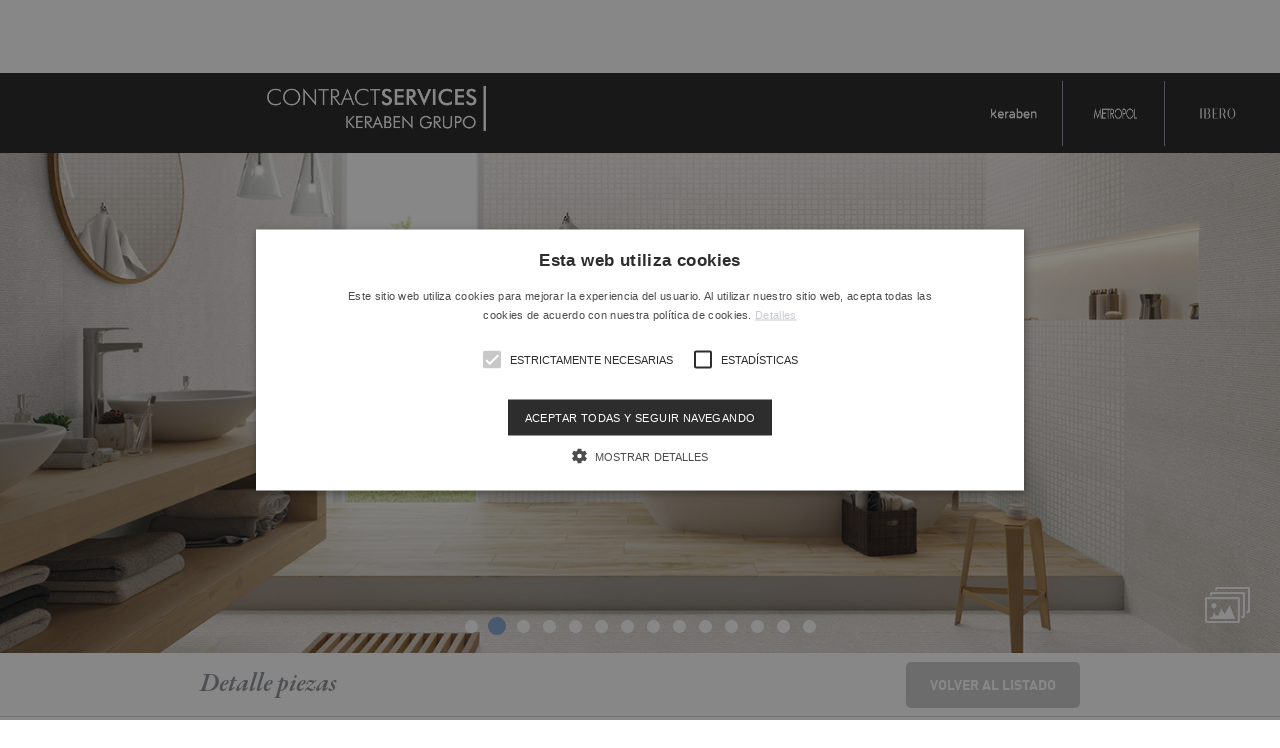

--- FILE ---
content_type: text/html; charset=UTF-8
request_url: https://kerabenprojects.com/ver/3022/elevation.html
body_size: 8268
content:
<!DOCTYPE html>
<html lang="es">
<head>
  <meta charset="utf-8">
  <meta http-equiv="X-UA-Compatible" content="IE=edge,chrome=1">
    <title>ELEVATION - Keraben Contract</title>
  <meta name="description" content="" />
  <meta name="keywords" content="" />
    
        <meta property="og:title" content="" />
    <meta property="og:description" content="" />
    <meta property="og:type" content="website" />
        <meta property="og:url" content="http://www.kerabenprojects.com/ver/3022/elevation.html" />
    <meta property="og:site_name" content="Keraben Contract" />
    
        <meta name="viewport" content="width=device-width, initial-scale=1, maximum-scale=1, user-scalable=no"/>
    <meta name="language" content="es">
    <meta name="author" content="Keraben Contract">
    <meta name="copyright" content="2014 - VG Agencia Digital">
    <meta name="reply-to" content="info@vgagenciadigital.com">

    <!-- Google Tag Manager -->
    <script>(function(w,d,s,l,i){w[l]=w[l]||[];w[l].push({'gtm.start': new Date().getTime(),event:'gtm.js'});var f=d.getElementsByTagName(s)[0], j=d.createElement(s),dl=l!='dataLayer'?'&l='+l:'';j.async=true;j.src='https://www.googletagmanager.com/gtm.js?id='+i+dl;f.parentNode.insertBefore(j,f);})(window,document,'script','dataLayer','GTM-5PDHP2R');</script>
    <!-- End Google Tag Manager -->

    <link rel="alternate" href="http://www.kerabenprojects.com/ver/3022/elevation.html/" hreflang="es" /><link rel="alternate" href="http://en.kerabenprojects.com/ver/3022/elevation.html/" hreflang="en" /><link rel="alternate" href="http://de.kerabenprojects.com/ver/3022/elevation.html/" hreflang="de" /><link rel="alternate" href="http://fr.kerabenprojects.com/ver/3022/elevation.html/" hreflang="fr" /> 
    
    <link rel="shortcut icon" href="favicon.ico">

    <!--[if lt IE 9]><link rel="stylesheet" href="/js/photobox/photobox.ie.css"><![endif]-->  
      <link rel="stylesheet" href="/css/style.css?v=9">
      
      <script src="//ajax.googleapis.com/ajax/libs/jquery/1.9.1/jquery.min.js"></script>
      <script>!window.jQuery && document.write('<script src="/js/jquery-1.9.1.min.js"><\/script>')</script>
        <script src='/js/libraries.js'></script>  
        <script type="text/javascript" src="/js/validacion_jquery.js.php"></script>
        
  <!--[if lt IE 9]>
  <script src="/js/ie_old.js"></script>
  <style>
    #menu_arbol{
      top:0;
    }
    .logo-cabecera{
      float:left;  
    }
    #t_proyecto .slider .greybox img{
      top:0 !important
    }
  </style>
<![endif]-->
  
  <script src='/js/main.js'></script>
  
  <style>
    #node5 a{
      color:#979090 !important;
    }
  </style>

     <meta name="p:domain_verify" content="ef46541148b600a5cc3df365917af059"/>
 </head>
 <body id="t_producto" class=" menu-scrolled">
  <!-- Google Tag Manager (noscript) -->
  <noscript><iframe src="https://www.googletagmanager.com/ns.html?id=GTM-5PDHP2R" height="0" width="0" style="display:none;visibility:hidden"></iframe></noscript>
  <!-- End Google Tag Manager (noscript) -->
      
<div class="logos">
  <div class="">
    <a href="/" class="logos__contract"><img src="/images/logo.png" alt="Projects Contract"  /> <span class="logos__tagline">We lead your projects to success</span></a>
    
        <ul class="lista-logos">
      <li><a href="http://www.keraben.com" target="_blank"><img src="/images/marcas/keraben_logo.png" alt="Keraben" /></a></li>
      <li><a href="http://www.metropol-ceramica.com/" target="_blank"><img src="/images/marcas/metropol_logo.png" alt="Metropol" /></a></li>
      <li><a href="http://www.casainfinita.com/" target="_blank"><img src="/images/marcas/ibero_logo.png" alt="Ibero" /></a></li>
    </ul>
  </div>
</div>

  
<nav class="menu-principal">
  <button class="burger">
    <img src="/images/burger.png" alt=""/> <i>MENU</i>
      </button>

  
 
  
    <ul id="menu_arbol"><li id="node48" class="html"><a href="/ver/48/nosotros.html" title="Nosotros | KERABEN PROJECTS | Experiencia | ARQUITECTURA">Nosotros</a></li><li id="node6" class="listaProyecto"><a href="/ver/6/proyectos.html">Proyectos</a></li><li id="node5" class="catalogo" noDrag="true"><a href="/ver/5/colecciones.html" title="Las colecciones de Keraben Grupo">Colecciones</a></li><li id="node49" class="html"><a href="/ver/49/dise%C3%B1a-tu-producto.html">Diseña tu producto</a></li><li id="node46" class="listaNoticia"><a href="/ver/46/noticias.html">Noticias</a></li><li id="node2526" class="redireccion"><a href="/redirecciones/validacion/YmVGR21rY2U4ay81SlV2cXVxdDNta1NJN0Zubjd2OG1TTFdPZGpISjFubz0=">BIM</a></li><li id="node1945" class="apartado"><a href="/ver/1945/3d.html">3D</a></li><li id="node1879" class="listaDescarga"><a href="/ver/1879/descargas.html">Descargas</a></li><li id="node2993" class="formulario"><a href="/ver/2993/contacto.html">Contacto</a></li><li class="contenedor-idioma"><span class="selector-idioma selector-idioma__etiqueta">Languages</span><ul class="lista-idioma"><li><a class="selector-idioma" href="http://www.kerabenprojects.com/ver/3022/elevation.html">Español</a></li><li><a class="selector-idioma" href="http://en.kerabenprojects.com/ver/3022/elevation.html">English</a></li><li><a class="selector-idioma" href="http://fr.kerabenprojects.com/ver/3022/elevation.html">Français</a></li><li><a class="selector-idioma" href="http://de.kerabenprojects.com/ver/3022/elevation.html">Deutsch</a></li></ul></li><li id="node3051" class="redireccion"><a href="/ver/3051/blog.html">Blog</a></li></ul></nav>
  
  
  <div class="megadestacados">
  <div class="slider_controls megadestacados_controls"></div>
  <ul class="rslides megadestacados_slider">
          <li  style="background-image: url('/bd/imagenes/imagen231440g.jpg')">
        <a href="/bd/imagenes/imagen231440g.jpg">
        <span class="megadestacado-textos">
          <strong class="megadestacado-titulo">ELEVATION</strong>
          <em class="megadestacado-subtitulo"></em>
        </span>
        </a>
        
        <a href="/bd/imagenes/imagen231440g.jpg" class="megadestacado__gallery"><img src="/images/gallery.png"></a>
      </li>
          <li  style="background-image: url('/bd/imagenes/imagen231439g.jpg')">
        <a href="/bd/imagenes/imagen231439g.jpg">
        <span class="megadestacado-textos">
          <strong class="megadestacado-titulo">ELEVATION</strong>
          <em class="megadestacado-subtitulo"></em>
        </span>
        </a>
        
        <a href="/bd/imagenes/imagen231439g.jpg" class="megadestacado__gallery"><img src="/images/gallery.png"></a>
      </li>
          <li  style="background-image: url('/bd/imagenes/imagen231438g.jpg')">
        <a href="/bd/imagenes/imagen231438g.jpg">
        <span class="megadestacado-textos">
          <strong class="megadestacado-titulo">ELEVATION</strong>
          <em class="megadestacado-subtitulo"></em>
        </span>
        </a>
        
        <a href="/bd/imagenes/imagen231438g.jpg" class="megadestacado__gallery"><img src="/images/gallery.png"></a>
      </li>
          <li  style="background-image: url('/bd/imagenes/imagen231437g.jpg')">
        <a href="/bd/imagenes/imagen231437g.jpg">
        <span class="megadestacado-textos">
          <strong class="megadestacado-titulo">ELEVATION</strong>
          <em class="megadestacado-subtitulo"></em>
        </span>
        </a>
        
        <a href="/bd/imagenes/imagen231437g.jpg" class="megadestacado__gallery"><img src="/images/gallery.png"></a>
      </li>
          <li  style="background-image: url('/bd/imagenes/imagen231436g.jpg')">
        <a href="/bd/imagenes/imagen231436g.jpg">
        <span class="megadestacado-textos">
          <strong class="megadestacado-titulo">ELEVATION</strong>
          <em class="megadestacado-subtitulo"></em>
        </span>
        </a>
        
        <a href="/bd/imagenes/imagen231436g.jpg" class="megadestacado__gallery"><img src="/images/gallery.png"></a>
      </li>
          <li  style="background-image: url('/bd/imagenes/imagen231435g.jpg')">
        <a href="/bd/imagenes/imagen231435g.jpg">
        <span class="megadestacado-textos">
          <strong class="megadestacado-titulo">ELEVATION</strong>
          <em class="megadestacado-subtitulo"></em>
        </span>
        </a>
        
        <a href="/bd/imagenes/imagen231435g.jpg" class="megadestacado__gallery"><img src="/images/gallery.png"></a>
      </li>
          <li  style="background-image: url('/bd/imagenes/imagen231434g.jpg')">
        <a href="/bd/imagenes/imagen231434g.jpg">
        <span class="megadestacado-textos">
          <strong class="megadestacado-titulo">ELEVATION</strong>
          <em class="megadestacado-subtitulo"></em>
        </span>
        </a>
        
        <a href="/bd/imagenes/imagen231434g.jpg" class="megadestacado__gallery"><img src="/images/gallery.png"></a>
      </li>
          <li  style="background-image: url('/bd/imagenes/imagen231433g.jpg')">
        <a href="/bd/imagenes/imagen231433g.jpg">
        <span class="megadestacado-textos">
          <strong class="megadestacado-titulo">ELEVATION</strong>
          <em class="megadestacado-subtitulo"></em>
        </span>
        </a>
        
        <a href="/bd/imagenes/imagen231433g.jpg" class="megadestacado__gallery"><img src="/images/gallery.png"></a>
      </li>
          <li  style="background-image: url('/bd/imagenes/imagen231432g.jpg')">
        <a href="/bd/imagenes/imagen231432g.jpg">
        <span class="megadestacado-textos">
          <strong class="megadestacado-titulo">ELEVATION</strong>
          <em class="megadestacado-subtitulo"></em>
        </span>
        </a>
        
        <a href="/bd/imagenes/imagen231432g.jpg" class="megadestacado__gallery"><img src="/images/gallery.png"></a>
      </li>
          <li  style="background-image: url('/bd/imagenes/imagen231431g.jpg')">
        <a href="/bd/imagenes/imagen231431g.jpg">
        <span class="megadestacado-textos">
          <strong class="megadestacado-titulo">ELEVATION</strong>
          <em class="megadestacado-subtitulo"></em>
        </span>
        </a>
        
        <a href="/bd/imagenes/imagen231431g.jpg" class="megadestacado__gallery"><img src="/images/gallery.png"></a>
      </li>
          <li  style="background-image: url('/bd/imagenes/imagen231430g.jpg')">
        <a href="/bd/imagenes/imagen231430g.jpg">
        <span class="megadestacado-textos">
          <strong class="megadestacado-titulo">ELEVATION</strong>
          <em class="megadestacado-subtitulo"></em>
        </span>
        </a>
        
        <a href="/bd/imagenes/imagen231430g.jpg" class="megadestacado__gallery"><img src="/images/gallery.png"></a>
      </li>
          <li  style="background-image: url('/bd/imagenes/imagen231429g.jpg')">
        <a href="/bd/imagenes/imagen231429g.jpg">
        <span class="megadestacado-textos">
          <strong class="megadestacado-titulo">ELEVATION</strong>
          <em class="megadestacado-subtitulo"></em>
        </span>
        </a>
        
        <a href="/bd/imagenes/imagen231429g.jpg" class="megadestacado__gallery"><img src="/images/gallery.png"></a>
      </li>
          <li  style="background-image: url('/bd/imagenes/imagen231428g.jpg')">
        <a href="/bd/imagenes/imagen231428g.jpg">
        <span class="megadestacado-textos">
          <strong class="megadestacado-titulo">ELEVATION</strong>
          <em class="megadestacado-subtitulo"></em>
        </span>
        </a>
        
        <a href="/bd/imagenes/imagen231428g.jpg" class="megadestacado__gallery"><img src="/images/gallery.png"></a>
      </li>
          <li  style="background-image: url('/bd/imagenes/imagen231427g.jpg')">
        <a href="/bd/imagenes/imagen231427g.jpg">
        <span class="megadestacado-textos">
          <strong class="megadestacado-titulo">ELEVATION</strong>
          <em class="megadestacado-subtitulo"></em>
        </span>
        </a>
        
        <a href="/bd/imagenes/imagen231427g.jpg" class="megadestacado__gallery"><img src="/images/gallery.png"></a>
      </li>
      </ul>

  
</div>
<script>
  $(document).ready(function(){
    $(".megadestacados_slider").responsiveSlides({
            auto: true,             // Boolean: Animate automatically, true or false
            speed: 500,             // Integer: Speed of the transition, in milliseconds
            timeout: 4000,          // Integer: Time between slide transitions, in milliseconds
            pager: false,           // Boolean: Show pager, true or false
            nav: false,             // Boolean: Show navigation, true or false
            random: false,          // Boolean: Randomize the order of the slides, true or false
            pause: true,            // Boolean: Pause on hover, true or false
            pauseControls: false,   // Boolean: Pause when hovering controls, true or false
            prevText: "",           // String: Text for the "previous" button
            nextText: "",           // String: Text for the "next" button
            maxwidth: "",           // Integer: Max-width of the slideshow, in pixels
            navContainer: "",       // Selector: Where controls should be appended to, default is after the 'ul'
            manualControls: ".megadestacados_controls",     // Selector: Declare custom pager navigation
            namespace: "rslides",   // String: Change the default namespace used
            before: function(){},   // Function: Before callback
            after: function(){}     // Function: After callback
          });
  });
</script>

<script>
  $(document).ready(function() {

    $('.megadestacados_slider').magnificPopup({
      delegate: 'a',
      type: 'image',
      tLoading: 'Cargando imagen #%curr%...',
      mainClass: 'mfp-img-mobile',
      gallery: {
        enabled: true,
        navigateByImgClick: true,
        preload: [0,1]
      }
    });

  });
</script>

<h1 class="titular-principal titular-principal--izq titular-principal--borde"><strong>Detalle</strong> piezas <a href="/ver/5/productos.html" class="boton volver-proyectos">Volver al listado</a></h1>

<section class="contenedor-estrecho">
  <div class="flexslider texturas">

   <ul class="slides">
        </ul>

 </div>
</section>

<section class="contenedor-estrecho">

  
</section>

<section class="contenedor-estrecho">
  <button class="boton" id="boton-mas-datos">Más datos técnicos</button>

  <div class="contenedor-scroll">
    <table class="tabla-productos footable" id="datos-tecnicos">
      <thead class="tabla-productos__borde">
        <tr>
          <th data-class="expand"></th>
          <th>Artículo</th>
          <th>Referencia</th>
          <th>Formato</th>
          <th>Pasta</th>
          <th data-hide="phone">Acabado</th>
          <th data-hide="phone">Destonif.</th>
          <th data-hide="phone">Uso</th>
          <th data-hide="phone,tablet">Grupo</th>
          <th data-hide="phone,tablet">Péndulo</th>
          <th data-hide="phone,tablet">Rampa</th>
          <th data-hide="phone,tablet">Pie descalzo</th>
          <th data-hide="all">Espesor</th>
          <th data-hide="all">UPEC</th>
          <th data-hide="all">DOP</th>
                  </tr>
      </thead>
      <tbody>
              </tbody>
    </table>
  </div>
</section>





<section class="lista-ambientes">
  <h2 class="titular-principal titular-principal--izq titular-principal--borde-sup ">También te puede <strong>interesar</strong></h2>

  <div class="flexslider ambientes">

    <ul class="slides">
              <li>
          <a class="ambiente" href="/ver/741/madeira.html">
            <img itemprop="image" src="/bd/imagenes/imagen231836p.jpg" id="foto231836p" alt="" title=""  />            <span class="ambiente__titulo">MADEIRA</span>
          </a>
        </li>
              <li>
          <a class="ambiente" href="/ver/726/leeds.html">
            <img itemprop="image" src="/bd/imagenes/imagen236311p.jpg" id="foto236311p" alt="" title=""  />            <span class="ambiente__titulo">LEEDS</span>
          </a>
        </li>
              <li>
          <a class="ambiente" href="/ver/731/living.html">
            <img itemprop="image" src="/bd/imagenes/imagen231772p.jpg" id="foto231772p" alt="" title=""  />            <span class="ambiente__titulo">LIVING</span>
          </a>
        </li>
              <li>
          <a class="ambiente" href="/ver/1155/track.html">
            <img itemprop="image" src="/bd/imagenes/imagen236994p.jpg" id="foto236994p" alt="" title=""  />            <span class="ambiente__titulo">TRACK</span>
          </a>
        </li>
              <li>
          <a class="ambiente" href="/ver/1157/route66.html">
            <img itemprop="image" src="/bd/imagenes/imagen236752p.jpg" id="foto236752p" alt="" title=""  />            <span class="ambiente__titulo">ROUTE66</span>
          </a>
        </li>
              <li>
          <a class="ambiente" href="/ver/1161/district.html">
            <img itemprop="image" src="/bd/imagenes/imagen235950p.jpg" id="foto235950p" alt="" title=""  />            <span class="ambiente__titulo">DISTRICT</span>
          </a>
        </li>
              <li>
          <a class="ambiente" href="/ver/677/nature.html">
            <img itemprop="image" src="/bd/imagenes/imagen236678p.jpg" id="foto236678p" alt="" title=""  />            <span class="ambiente__titulo">NATURE</span>
          </a>
        </li>
              <li>
          <a class="ambiente" href="/ver/2160/mood.html">
            <img itemprop="image" src="/bd/imagenes/imagen236609p.jpg" id="foto236609p" alt="" title=""  />            <span class="ambiente__titulo">MOOD</span>
          </a>
        </li>
              <li>
          <a class="ambiente" href="/ver/2156/frame.html">
            <img itemprop="image" src="/bd/imagenes/imagen236097p.jpg" id="foto236097p" alt="" title=""  />            <span class="ambiente__titulo">FRAME</span>
          </a>
        </li>
              <li>
          <a class="ambiente" href="/ver/1156/terranova.html">
            <img itemprop="image" src="/bd/imagenes/imagen236961p.jpg" id="foto236961p" alt="" title=""  />            <span class="ambiente__titulo">TERRANOVA</span>
          </a>
        </li>
              <li>
          <a class="ambiente" href="/ver/683/loussiana.html">
            <img itemprop="image" src="/bd/imagenes/imagen236338p.jpg" id="foto236338p" alt="" title=""  />            <span class="ambiente__titulo">LOUSSIANA</span>
          </a>
        </li>
              <li>
          <a class="ambiente" href="/ver/681/brancato.html">
            <img itemprop="image" src="/bd/imagenes/imagen235798p.jpg" id="foto235798p" alt="" title=""  />            <span class="ambiente__titulo">BRANCATO</span>
          </a>
        </li>
              <li>
          <a class="ambiente" href="/ver/711/beauval.html">
            <img itemprop="image" src="/bd/imagenes/imagen235711p.jpg" id="foto235711p" alt="" title=""  />            <span class="ambiente__titulo">BEAUVAL</span>
          </a>
        </li>
              <li>
          <a class="ambiente" href="/ver/1338/wall-brick.html">
            <img itemprop="image" src="/bd/imagenes/imagen237084p.jpg" id="foto237084p" alt="" title=""  />            <span class="ambiente__titulo">WALL BRICK</span>
          </a>
        </li>
              <li>
          <a class="ambiente" href="/ver/715/evolution.html">
            <img itemprop="image" src="/bd/imagenes/imagen236044p.jpg" id="foto236044p" alt="" title=""  />            <span class="ambiente__titulo">EVOLUTION</span>
          </a>
        </li>
              <li>
          <a class="ambiente" href="/ver/2749/hit.html">
                        <span class="ambiente__titulo">HIT</span>
          </a>
        </li>
              <li>
          <a class="ambiente" href="/ver/1860/on.html">
            <img itemprop="image" src="/bd/imagenes/imagen232056p.jpg" id="foto232056p" alt="" title=""  />            <span class="ambiente__titulo">ON</span>
          </a>
        </li>
              <li>
          <a class="ambiente" href="/ver/1863/spatula.html">
            <img itemprop="image" src="/bd/imagenes/imagen236857p.jpg" id="foto236857p" alt="" title=""  />            <span class="ambiente__titulo">SPATULA</span>
          </a>
        </li>
              <li>
          <a class="ambiente" href="/ver/2463/essential.html">
            <img itemprop="image" src="/bd/imagenes/imagen236005p.jpg" id="foto236005p" alt="" title=""  />            <span class="ambiente__titulo">ESSENTIAL</span>
          </a>
        </li>
              <li>
          <a class="ambiente" href="/ver/707/millenium.html">
            <img itemprop="image" src="/bd/imagenes/imagen231908p.jpg" id="foto231908p" alt="" title=""  />            <span class="ambiente__titulo">MILLENIUM</span>
          </a>
        </li>
              <li>
          <a class="ambiente" href="/ver/1540/paint-wood.html">
            <img itemprop="image" src="/bd/imagenes/imagen232062p.jpg" id="foto232062p" alt="" title=""  />            <span class="ambiente__titulo">PAINT WOOD</span>
          </a>
        </li>
              <li>
          <a class="ambiente" href="/ver/3026/materika.html">
            <img itemprop="image" src="/bd/imagenes/imagen236532p.jpg" id="foto236532p" alt="" title=""  />            <span class="ambiente__titulo">MATERIKA</span>
          </a>
        </li>
              <li>
          <a class="ambiente" href="/ver/2460/shape.html">
            <img itemprop="image" src="/bd/imagenes/imagen236823p.jpg" id="foto236823p" alt="" title=""  />            <span class="ambiente__titulo">SHAPE</span>
          </a>
        </li>
              <li>
          <a class="ambiente" href="/ver/1164/uptown.html">
            <img itemprop="image" src="/bd/imagenes/imagen232445p.jpg" id="foto232445p" alt="" title=""  />            <span class="ambiente__titulo">UPTOWN</span>
          </a>
        </li>
              <li>
          <a class="ambiente" href="/ver/2933/hidraulicwood.html">
            <img itemprop="image" src="/bd/imagenes/imagen236144p.jpg" id="foto236144p" alt="" title=""  />            <span class="ambiente__titulo">HIDRAULICWOOD</span>
          </a>
        </li>
              <li>
          <a class="ambiente" href="/ver/2617/khan.html">
            <img itemprop="image" src="/bd/imagenes/imagen236302p.jpg" id="foto236302p" alt="" title=""  />            <span class="ambiente__titulo">KHAN</span>
          </a>
        </li>
              <li>
          <a class="ambiente" href="/ver/2616/boreal.html">
            <img itemprop="image" src="/bd/imagenes/imagen235745p.jpg" id="foto235745p" alt="" title=""  />            <span class="ambiente__titulo">BOREAL</span>
          </a>
        </li>
              <li>
          <a class="ambiente" href="/ver/2619/chic.html">
            <img itemprop="image" src="/bd/imagenes/imagen235863p.jpg" id="foto235863p" alt="" title=""  />            <span class="ambiente__titulo">CHIC</span>
          </a>
        </li>
              <li>
          <a class="ambiente" href="/ver/703/future.html">
            <img itemprop="image" src="/bd/imagenes/imagen236110p.jpg" id="foto236110p" alt="" title=""  />            <span class="ambiente__titulo">FUTURE</span>
          </a>
        </li>
              <li>
          <a class="ambiente" href="/ver/2936/tapiz.html">
            <img itemprop="image" src="/bd/imagenes/imagen236935p.jpg" id="foto236935p" alt="" title=""  />            <span class="ambiente__titulo">TAPIZ</span>
          </a>
        </li>
              <li>
          <a class="ambiente" href="/ver/2934/mayari.html">
            <img itemprop="image" src="/bd/imagenes/imagen236572p.jpg" id="foto236572p" alt="" title=""  />            <span class="ambiente__titulo">MAYARI</span>
          </a>
        </li>
              <li>
          <a class="ambiente" href="/ver/2935/naturwood.html">
            <img itemprop="image" src="/bd/imagenes/imagen236696p.jpg" id="foto236696p" alt="" title=""  />            <span class="ambiente__titulo">NATURWOOD</span>
          </a>
        </li>
              <li>
          <a class="ambiente" href="/ver/698/murmuri.html">
            <img itemprop="image" src="/bd/imagenes/imagen231951p.jpg" id="foto231951p" alt="" title=""  />            <span class="ambiente__titulo">MURMURI</span>
          </a>
        </li>
              <li>
          <a class="ambiente" href="/ver/1153/in-lab.html">
            <img itemprop="image" src="/bd/imagenes/imagen236213p.jpg" id="foto236213p" alt="" title=""  />            <span class="ambiente__titulo">IN LAB</span>
          </a>
        </li>
              <li>
          <a class="ambiente" href="/ver/2464/marbleous.html">
            <img itemprop="image" src="/bd/imagenes/imagen236406p.jpg" id="foto236406p" alt="" title=""  />            <span class="ambiente__titulo">MARBLEOUS</span>
          </a>
        </li>
              <li>
          <a class="ambiente" href="/ver/2937/verse.html">
            <img itemprop="image" src="/bd/imagenes/imagen237075p.jpg" id="foto237075p" alt="" title=""  />            <span class="ambiente__titulo">VERSE</span>
          </a>
        </li>
              <li>
          <a class="ambiente" href="/ver/2938/woodfeel.html">
            <img itemprop="image" src="/bd/imagenes/imagen237116p.jpg" id="foto237116p" alt="" title=""  />            <span class="ambiente__titulo">WOODFEEL</span>
          </a>
        </li>
              <li>
          <a class="ambiente" href="/ver/2461/stoneage.html">
            <img itemprop="image" src="/bd/imagenes/imagen236884p.jpg" id="foto236884p" alt="" title=""  />            <span class="ambiente__titulo">STONEAGE</span>
          </a>
        </li>
              <li>
          <a class="ambiente" href="/ver/2150/mixit.html">
            <img itemprop="image" src="/bd/imagenes/imagen236604p.jpg" id="foto236604p" alt="" title=""  />            <span class="ambiente__titulo">MIXIT</span>
          </a>
        </li>
              <li>
          <a class="ambiente" href="/ver/1150/evoque.html">
            <img itemprop="image" src="/bd/imagenes/imagen236069p.jpg" id="foto236069p" alt="" title=""  />            <span class="ambiente__titulo">EVOQUE</span>
          </a>
        </li>
              <li>
          <a class="ambiente" href="/ver/2939/yera.html">
            <img itemprop="image" src="/bd/imagenes/imagen232527p.jpg" id="foto232527p" alt="" title=""  />            <span class="ambiente__titulo">YERA</span>
          </a>
        </li>
              <li>
          <a class="ambiente" href="/ver/3028/mediterranea.html">
                        <span class="ambiente__titulo">MEDITERRANEA</span>
          </a>
        </li>
              <li>
          <a class="ambiente" href="/ver/3031/one.html">
            <img itemprop="image" src="/bd/imagenes/imagen232058p.jpg" id="foto232058p" alt="" title=""  />            <span class="ambiente__titulo">ONE</span>
          </a>
        </li>
              <li>
          <a class="ambiente" href="/ver/3032/perlage.html">
            <img itemprop="image" src="/bd/imagenes/imagen232068p.jpg" id="foto232068p" alt="" title=""  />            <span class="ambiente__titulo">PERLAGE</span>
          </a>
        </li>
              <li>
          <a class="ambiente" href="/ver/3033/ruggine.html">
            <img itemprop="image" src="/bd/imagenes/imagen232175p.jpg" id="foto232175p" alt="" title=""  />            <span class="ambiente__titulo">RUGGINE</span>
          </a>
        </li>
              <li>
          <a class="ambiente" href="/ver/3035/slatestone.html">
            <img itemprop="image" src="/bd/imagenes/imagen236843p.jpg" id="foto236843p" alt="" title=""  />            <span class="ambiente__titulo">SLATESTONE</span>
          </a>
        </li>
              <li>
          <a class="ambiente" href="/ver/3036/sospiro.html">
            <img itemprop="image" src="/bd/imagenes/imagen236849p.jpg" id="foto236849p" alt="" title=""  />            <span class="ambiente__titulo">SOSPIRO</span>
          </a>
        </li>
              <li>
          <a class="ambiente" href="/ver/3038/sumionic.html">
            <img itemprop="image" src="/bd/imagenes/imagen236901p.jpg" id="foto236901p" alt="" title=""  />            <span class="ambiente__titulo">SUMIONIC</span>
          </a>
        </li>
              <li>
          <a class="ambiente" href="/ver/3039/titanium.html">
            <img itemprop="image" src="/bd/imagenes/imagen236969p.jpg" id="foto236969p" alt="" title=""  />            <span class="ambiente__titulo">TITANIUM</span>
          </a>
        </li>
              <li>
          <a class="ambiente" href="/ver/2831/luxury.html">
            <img itemprop="image" src="/bd/imagenes/imagen236370p.jpg" id="foto236370p" alt="" title=""  />            <span class="ambiente__titulo">LUXURY</span>
          </a>
        </li>
              <li>
          <a class="ambiente" href="/ver/2832/magnetic.html">
            <img itemprop="image" src="/bd/imagenes/imagen231841p.jpg" id="foto231841p" alt="" title=""  />            <span class="ambiente__titulo">MAGNETIC</span>
          </a>
        </li>
              <li>
          <a class="ambiente" href="/ver/2834/fragment.html">
            <img itemprop="image" src="/bd/imagenes/imagen236085p.jpg" id="foto236085p" alt="" title=""  />            <span class="ambiente__titulo">FRAGMENT</span>
          </a>
        </li>
              <li>
          <a class="ambiente" href="/ver/2835/aliza.html">
            <img itemprop="image" src="/bd/imagenes/imagen235649p.jpg" id="foto235649p" alt="" title=""  />            <span class="ambiente__titulo">ALIZA</span>
          </a>
        </li>
              <li>
          <a class="ambiente" href="/ver/2833/experience.html">
            <img itemprop="image" src="/bd/imagenes/imagen236079p.jpg" id="foto236079p" alt="" title=""  />            <span class="ambiente__titulo">EXPERIENCE</span>
          </a>
        </li>
              <li>
          <a class="ambiente" href="/ver/2940/hikari.html">
            <img itemprop="image" src="/bd/imagenes/imagen236155p.jpg" id="foto236155p" alt="" title=""  />            <span class="ambiente__titulo">HIKARI</span>
          </a>
        </li>
              <li>
          <a class="ambiente" href="/ver/2837/lenda.html">
            <img itemprop="image" src="/bd/imagenes/imagen236322p.jpg" id="foto236322p" alt="" title=""  />            <span class="ambiente__titulo">LENDA</span>
          </a>
        </li>
              <li>
          <a class="ambiente" href="/ver/2943/silken.html">
            <img itemprop="image" src="/bd/imagenes/imagen236828p.jpg" id="foto236828p" alt="" title=""  />            <span class="ambiente__titulo">SILKEN</span>
          </a>
        </li>
              <li>
          <a class="ambiente" href="/ver/2941/life.html">
            <img itemprop="image" src="/bd/imagenes/imagen236325p.jpg" id="foto236325p" alt="" title=""  />            <span class="ambiente__titulo">LIFE</span>
          </a>
        </li>
              <li>
          <a class="ambiente" href="/ver/2944/sunstone.html">
            <img itemprop="image" src="/bd/imagenes/imagen232286p.jpg" id="foto232286p" alt="" title=""  />            <span class="ambiente__titulo">SUNSTONE</span>
          </a>
        </li>
              <li>
          <a class="ambiente" href="/ver/2942/rossana.html">
            <img itemprop="image" src="/bd/imagenes/imagen232126p.jpg" id="foto232126p" alt="" title=""  />            <span class="ambiente__titulo">ROSSANA</span>
          </a>
        </li>
              <li>
          <a class="ambiente" href="/ver/2945/gravity.html">
            <img itemprop="image" src="/bd/imagenes/imagen236114p.jpg" id="foto236114p" alt="" title=""  />            <span class="ambiente__titulo">GRAVITY</span>
          </a>
        </li>
              <li>
          <a class="ambiente" href="/ver/2803/arc.html">
            <img itemprop="image" src="/bd/imagenes/imagen235668p.jpg" id="foto235668p" alt="" title=""  />            <span class="ambiente__titulo">ARC</span>
          </a>
        </li>
              <li>
          <a class="ambiente" href="/ver/2804/eclat.html">
            <img itemprop="image" src="/bd/imagenes/imagen235963p.jpg" id="foto235963p" alt="" title=""  />            <span class="ambiente__titulo">ECLAT</span>
          </a>
        </li>
              <li>
          <a class="ambiente" href="/ver/2802/suite.html">
            <img itemprop="image" src="/bd/imagenes/imagen236898p.jpg" id="foto236898p" alt="" title=""  />            <span class="ambiente__titulo">SUITE</span>
          </a>
        </li>
              <li>
          <a class="ambiente" href="/ver/2800/maranta.html">
            <img itemprop="image" src="/bd/imagenes/imagen231845p.jpg" id="foto231845p" alt="" title=""  />            <span class="ambiente__titulo">MARANTA</span>
          </a>
        </li>
              <li>
          <a class="ambiente" href="/ver/2806/zen.html">
            <img itemprop="image" src="/bd/imagenes/imagen59632p.jpg" id="foto59632p" alt="" title=""  />            <span class="ambiente__titulo">ZEN</span>
          </a>
        </li>
              <li>
          <a class="ambiente" href="/ver/3041/universe.html">
            <img itemprop="image" src="/bd/imagenes/imagen237054p.jpg" id="foto237054p" alt="" title=""  />            <span class="ambiente__titulo">UNIVERSE</span>
          </a>
        </li>
              <li>
          <a class="ambiente" href="/ver/2947/barrington.html">
            <img itemprop="image" src="/bd/imagenes/imagen235698p.jpg" id="foto235698p" alt="" title=""  />            <span class="ambiente__titulo">BARRINGTON</span>
          </a>
        </li>
              <li>
          <a class="ambiente" href="/ver/2155/elven.html">
            <img itemprop="image" src="/bd/imagenes/imagen235998p.jpg" id="foto235998p" alt="" title=""  />            <span class="ambiente__titulo">ELVEN</span>
          </a>
        </li>
              <li>
          <a class="ambiente" href="/ver/1148/vermont.html">
            <img itemprop="image" src="/bd/imagenes/imagen232447p.jpg" id="foto232447p" alt="" title=""  />            <span class="ambiente__titulo">VERMONT</span>
          </a>
        </li>
              <li>
          <a class="ambiente" href="/ver/2798/inari.html">
            <img itemprop="image" src="/bd/imagenes/imagen236211p.jpg" id="foto236211p" alt="" title=""  />            <span class="ambiente__titulo">INARI</span>
          </a>
        </li>
              <li>
          <a class="ambiente" href="/ver/2162/stage.html">
            <img itemprop="image" src="/bd/imagenes/imagen236864p.jpg" id="foto236864p" alt="" title=""  />            <span class="ambiente__titulo">STAGE</span>
          </a>
        </li>
              <li>
          <a class="ambiente" href="/ver/2794/hanko.html">
            <img itemprop="image" src="/bd/imagenes/imagen58926p.jpg" id="foto58926p" alt="" title=""  />            <span class="ambiente__titulo">HANKO</span>
          </a>
        </li>
              <li>
          <a class="ambiente" href="/ver/2793/loire.html">
            <img itemprop="image" src="/bd/imagenes/imagen231775p.jpg" id="foto231775p" alt="" title=""  />            <span class="ambiente__titulo">LOIRE</span>
          </a>
        </li>
              <li>
          <a class="ambiente" href="/ver/2791/kalos.html">
            <img itemprop="image" src="/bd/imagenes/imagen58546p.jpg" id="foto58546p" alt="" title=""  />            <span class="ambiente__titulo">KALOS</span>
          </a>
        </li>
              <li>
          <a class="ambiente" href="/ver/2796/camelot.html">
            <img itemprop="image" src="/bd/imagenes/imagen58759p.jpg" id="foto58759p" alt="" title=""  />            <span class="ambiente__titulo">CAMELOT</span>
          </a>
        </li>
              <li>
          <a class="ambiente" href="/ver/2797/superwhite.html">
            <img itemprop="image" src="/bd/imagenes/imagen58883p.jpg" id="foto58883p" alt="" title=""  />            <span class="ambiente__titulo">SUPERWHITE</span>
          </a>
        </li>
              <li>
          <a class="ambiente" href="/ver/2623/romance.html">
            <img itemprop="image" src="/bd/imagenes/imagen236742p.jpg" id="foto236742p" alt="" title=""  />            <span class="ambiente__titulo">ROMANCE</span>
          </a>
        </li>
              <li>
          <a class="ambiente" href="/ver/2148/arame.html">
            <img itemprop="image" src="/bd/imagenes/imagen210489p.jpg" id="foto210489p" alt="" title=""  />            <span class="ambiente__titulo">ARAME</span>
          </a>
        </li>
              <li>
          <a class="ambiente" href="/ver/712/priorat.html">
            <img itemprop="image" src="/bd/imagenes/imagen236739p.jpg" id="foto236739p" alt="" title=""  />            <span class="ambiente__titulo">PRIORAT</span>
          </a>
        </li>
              <li>
          <a class="ambiente" href="/ver/2830/wewood.html">
            <img itemprop="image" src="/bd/imagenes/imagen237105p.jpg" id="foto237105p" alt="" title=""  />            <span class="ambiente__titulo">WEWOOD</span>
          </a>
        </li>
              <li>
          <a class="ambiente" href="/ver/2829/rhapsody.html">
            <img itemprop="image" src="/bd/imagenes/imagen232121p.jpg" id="foto232121p" alt="" title=""  />            <span class="ambiente__titulo">RHAPSODY</span>
          </a>
        </li>
              <li>
          <a class="ambiente" href="/ver/705/trivor.html">
            <img itemprop="image" src="/bd/imagenes/imagen237001p.jpg" id="foto237001p" alt="" title=""  />            <span class="ambiente__titulo">TRIVOR</span>
          </a>
        </li>
              <li>
          <a class="ambiente" href="/ver/2866/capitol.html">
            <img itemprop="image" src="/bd/imagenes/imagen235834p.jpg" id="foto235834p" alt="" title=""  />            <span class="ambiente__titulo">CAPITOL</span>
          </a>
        </li>
              <li>
          <a class="ambiente" href="/ver/2868/neo.html">
            <img itemprop="image" src="/bd/imagenes/imagen232041p.jpg" id="foto232041p" alt="" title=""  />            <span class="ambiente__titulo">NEO</span>
          </a>
        </li>
              <li>
          <a class="ambiente" href="/ver/2880/cosmopolitan.html">
            <img itemprop="image" src="/bd/imagenes/imagen235908p.jpg" id="foto235908p" alt="" title=""  />            <span class="ambiente__titulo">COSMOPOLITAN</span>
          </a>
        </li>
              <li>
          <a class="ambiente" href="/ver/2881/iconic.html">
            <img itemprop="image" src="/bd/imagenes/imagen236167p.jpg" id="foto236167p" alt="" title=""  />            <span class="ambiente__titulo">ICONIC</span>
          </a>
        </li>
              <li>
          <a class="ambiente" href="/ver/2886/solid.html">
            <img itemprop="image" src="/bd/imagenes/imagen232236p.jpg" id="foto232236p" alt="" title=""  />            <span class="ambiente__titulo">SOLID</span>
          </a>
        </li>
              <li>
          <a class="ambiente" href="/ver/2799/rue-de-paris.html">
            <img itemprop="image" src="/bd/imagenes/imagen236774p.jpg" id="foto236774p" alt="" title=""  />            <span class="ambiente__titulo">RUE DE PARIS</span>
          </a>
        </li>
              <li>
          <a class="ambiente" href="/ver/718/portobello.html">
            <img itemprop="image" src="/bd/imagenes/imagen236726p.jpg" id="foto236726p" alt="" title=""  />            <span class="ambiente__titulo">PORTOBELLO</span>
          </a>
        </li>
              <li>
          <a class="ambiente" href="/ver/2869/underground.html">
            <img itemprop="image" src="/bd/imagenes/imagen237036p.jpg" id="foto237036p" alt="" title=""  />            <span class="ambiente__titulo">UNDERGROUND</span>
          </a>
        </li>
              <li>
          <a class="ambiente" href="/ver/2151/in-time.html">
            <img itemprop="image" src="/bd/imagenes/imagen236242p.jpg" id="foto236242p" alt="" title=""  />            <span class="ambiente__titulo">IN TIME</span>
          </a>
        </li>
              <li>
          <a class="ambiente" href="/ver/1542/village.html">
            <img itemprop="image" src="/bd/imagenes/imagen232474p.jpg" id="foto232474p" alt="" title=""  />            <span class="ambiente__titulo">VILLAGE</span>
          </a>
        </li>
              <li>
          <a class="ambiente" href="/ver/1866/savia.html">
            <img itemprop="image" src="/bd/imagenes/imagen236799p.jpg" id="foto236799p" alt="" title=""  />            <span class="ambiente__titulo">SAVIA</span>
          </a>
        </li>
              <li>
          <a class="ambiente" href="/ver/708/covent.html">
            <img itemprop="image" src="/bd/imagenes/imagen235916p.jpg" id="foto235916p" alt="" title=""  />            <span class="ambiente__titulo">COVENT</span>
          </a>
        </li>
              <li>
          <a class="ambiente" href="/ver/2469/groove.html">
            <img itemprop="image" src="/bd/imagenes/imagen236121p.jpg" id="foto236121p" alt="" title=""  />            <span class="ambiente__titulo">GROOVE</span>
          </a>
        </li>
              <li>
          <a class="ambiente" href="/ver/3135/albora.html">
                        <span class="ambiente__titulo">ALBORA</span>
          </a>
        </li>
              <li>
          <a class="ambiente" href="/ver/3138/bleuemix.html">
            <img itemprop="image" src="/bd/imagenes/imagen235733p.jpg" id="foto235733p" alt="" title=""  />            <span class="ambiente__titulo">BLEUEMIX</span>
          </a>
        </li>
              <li>
          <a class="ambiente" href="/ver/3139/crayon-.html">
                        <span class="ambiente__titulo">CRAYON </span>
          </a>
        </li>
              <li>
          <a class="ambiente" href="/ver/3141/eternia.html">
            <img itemprop="image" src="/bd/imagenes/imagen236017p.jpg" id="foto236017p" alt="" title=""  />            <span class="ambiente__titulo">ETERNIA</span>
          </a>
        </li>
              <li>
          <a class="ambiente" href="/ver/3142/ethereal.html">
            <img itemprop="image" src="/bd/imagenes/imagen236030p.jpg" id="foto236030p" alt="" title=""  />            <span class="ambiente__titulo">ETHEREAL</span>
          </a>
        </li>
              <li>
          <a class="ambiente" href="/ver/3144/lyric.html">
            <img itemprop="image" src="/bd/imagenes/imagen236376p.jpg" id="foto236376p" alt="" title=""  />            <span class="ambiente__titulo">LYRIC</span>
          </a>
        </li>
              <li>
          <a class="ambiente" href="/ver/3145/masaya.html">
            <img itemprop="image" src="/bd/imagenes/imagen236418p.jpg" id="foto236418p" alt="" title=""  />            <span class="ambiente__titulo">MASAYA</span>
          </a>
        </li>
              <li>
          <a class="ambiente" href="/ver/2159/inspired.html">
            <img itemprop="image" src="/bd/imagenes/imagen236232p.jpg" id="foto236232p" alt="" title=""  />            <span class="ambiente__titulo">INSPIRED</span>
          </a>
        </li>
              <li>
          <a class="ambiente" href="/ver/3147/san-francisco.html">
            <img itemprop="image" src="/bd/imagenes/imagen236786p.jpg" id="foto236786p" alt="" title=""  />            <span class="ambiente__titulo">SAN FRANCISCO</span>
          </a>
        </li>
              <li>
          <a class="ambiente" href="/ver/3148/santorini.html">
            <img itemprop="image" src="/bd/imagenes/imagen236792p.jpg" id="foto236792p" alt="" title=""  />            <span class="ambiente__titulo">SANTORINI</span>
          </a>
        </li>
              <li>
          <a class="ambiente" href="/ver/3150/stellar.html">
            <img itemprop="image" src="/bd/imagenes/imagen236868p.jpg" id="foto236868p" alt="" title=""  />            <span class="ambiente__titulo">STELLAR</span>
          </a>
        </li>
              <li>
          <a class="ambiente" href="/ver/3151/strata.html">
            <img itemprop="image" src="/bd/imagenes/imagen236897p.jpg" id="foto236897p" alt="" title=""  />            <span class="ambiente__titulo">STRATA</span>
          </a>
        </li>
              <li>
          <a class="ambiente" href="/ver/3152/sunrise.html">
            <img itemprop="image" src="/bd/imagenes/imagen236907p.jpg" id="foto236907p" alt="" title=""  />            <span class="ambiente__titulo">SUNRISE</span>
          </a>
        </li>
              <li>
          <a class="ambiente" href="/ver/3154/tunez.html">
            <img itemprop="image" src="/bd/imagenes/imagen237008p.jpg" id="foto237008p" alt="" title=""  />            <span class="ambiente__titulo">TUNEZ</span>
          </a>
        </li>
              <li>
          <a class="ambiente" href="/ver/2915/fushion.html">
            <img itemprop="image" src="/bd/imagenes/imagen231554p.jpg" id="foto231554p" alt="" title=""  />            <span class="ambiente__titulo">FUSHION</span>
          </a>
        </li>
              <li>
          <a class="ambiente" href="/ver/2149/remake.html">
            <img itemprop="image" src="/bd/imagenes/imagen232109p.jpg" id="foto232109p" alt="" title=""  />            <span class="ambiente__titulo">REMAKE</span>
          </a>
        </li>
              <li>
          <a class="ambiente" href="/ver/674/fossil.html">
            <img itemprop="image" src="/bd/imagenes/imagen231531p.jpg" id="foto231531p" alt="" title=""  />            <span class="ambiente__titulo">FOSSIL</span>
          </a>
        </li>
              <li>
          <a class="ambiente" href="/ver/676/autumn.html">
            <img itemprop="image" src="/bd/imagenes/imagen231168p.jpg" id="foto231168p" alt="" title=""  />            <span class="ambiente__titulo">AUTUMN</span>
          </a>
        </li>
              <li>
          <a class="ambiente" href="/ver/2919/seed.html">
            <img itemprop="image" src="/bd/imagenes/imagen232184p.jpg" id="foto232184p" alt="" title=""  />            <span class="ambiente__titulo">SEED</span>
          </a>
        </li>
              <li>
          <a class="ambiente" href="/ver/2965/idyllic.html">
            <img itemprop="image" src="/bd/imagenes/imagen236199p.jpg" id="foto236199p" alt="" title=""  />            <span class="ambiente__titulo">IDYLLIC</span>
          </a>
        </li>
              <li>
          <a class="ambiente" href="/ver/2966/artwood.html">
            <img itemprop="image" src="/bd/imagenes/imagen235693p.jpg" id="foto235693p" alt="" title=""  />            <span class="ambiente__titulo">ARTWOOD</span>
          </a>
        </li>
              <li>
          <a class="ambiente" href="/ver/3091/botanical.html">
            <img itemprop="image" src="/bd/imagenes/imagen235752p.jpg" id="foto235752p" alt="" title=""  />            <span class="ambiente__titulo">BOTANICAL</span>
          </a>
        </li>
              <li>
          <a class="ambiente" href="/ver/3092/harlem.html">
            <img itemprop="image" src="/bd/imagenes/imagen236137p.jpg" id="foto236137p" alt="" title=""  />            <span class="ambiente__titulo">HARLEM</span>
          </a>
        </li>
              <li>
          <a class="ambiente" href="/ver/3093/poeme.html">
            <img itemprop="image" src="/bd/imagenes/imagen236714p.jpg" id="foto236714p" alt="" title=""  />            <span class="ambiente__titulo">POÈME</span>
          </a>
        </li>
              <li>
          <a class="ambiente" href="/ver/2964/bleuemix.html">
            <img itemprop="image" src="/bd/imagenes/imagen231208p.jpg" id="foto231208p" alt="" title=""  />            <span class="ambiente__titulo">BLEUEMIX</span>
          </a>
        </li>
              <li>
          <a class="ambiente" href="/ver/2987/leira.html">
            <img itemprop="image" src="/bd/imagenes/imagen236315p.jpg" id="foto236315p" alt="" title=""  />            <span class="ambiente__titulo">LEIRA</span>
          </a>
        </li>
              <li>
          <a class="ambiente" href="/ver/2988/mystic.html">
            <img itemprop="image" src="/bd/imagenes/imagen236657p.jpg" id="foto236657p" alt="" title=""  />            <span class="ambiente__titulo">MYSTIC</span>
          </a>
        </li>
              <li>
          <a class="ambiente" href="/ver/2986/chrome.html">
            <img itemprop="image" src="/bd/imagenes/imagen235893p.jpg" id="foto235893p" alt="" title=""  />            <span class="ambiente__titulo">CHROME</span>
          </a>
        </li>
              <li>
          <a class="ambiente" href="/ver/3107/waves.html">
                        <span class="ambiente__titulo">WAVES</span>
          </a>
        </li>
              <li>
          <a class="ambiente" href="/ver/3004/arduin.html">
            <img itemprop="image" src="/bd/imagenes/imagen235683p.jpg" id="foto235683p" alt="" title=""  />            <span class="ambiente__titulo">ARDUIN</span>
          </a>
        </li>
              <li>
          <a class="ambiente" href="/ver/3019/cromat-one.html">
            <img itemprop="image" src="/bd/imagenes/imagen235948p.jpg" id="foto235948p" alt="" title=""  />            <span class="ambiente__titulo">CROMAT-ONE</span>
          </a>
        </li>
              <li>
          <a class="ambiente" href="/ver/3020/dreamstone.html">
            <img itemprop="image" src="/bd/imagenes/imagen235962p.jpg" id="foto235962p" alt="" title=""  />            <span class="ambiente__titulo">DREAMSTONE</span>
          </a>
        </li>
              <li>
          <a class="ambiente" href="/ver/3022/elevation.html">
            <img itemprop="image" src="/bd/imagenes/imagen231440p.jpg" id="foto231440p" alt="" title=""  />            <span class="ambiente__titulo">ELEVATION</span>
          </a>
        </li>
              <li>
          <a class="ambiente" href="/ver/3023/fusion.html">
            <img itemprop="image" src="/bd/imagenes/imagen231558p.jpg" id="foto231558p" alt="" title=""  />            <span class="ambiente__titulo">FUSION</span>
          </a>
        </li>
              <li>
          <a class="ambiente" href="/ver/3024/intuition.html">
            <img itemprop="image" src="/bd/imagenes/imagen231701p.jpg" id="foto231701p" alt="" title=""  />            <span class="ambiente__titulo">INTUITION</span>
          </a>
        </li>
              <li>
          <a class="ambiente" href="/ver/3025/ionic.html">
            <img itemprop="image" src="/bd/imagenes/imagen236274p.jpg" id="foto236274p" alt="" title=""  />            <span class="ambiente__titulo">IONIC</span>
          </a>
        </li>
              <li>
          <a class="ambiente" href="/ver/3017/advance.html">
            <img itemprop="image" src="/bd/imagenes/imagen235626p.jpg" id="foto235626p" alt="" title=""  />            <span class="ambiente__titulo">ADVANCE</span>
          </a>
        </li>
              <li>
          <a class="ambiente" href="/ver/3110/isola.html">
            <img itemprop="image" src="/bd/imagenes/imagen236284p.jpg" id="foto236284p" alt="" title=""  />            <span class="ambiente__titulo">ISOLA</span>
          </a>
        </li>
              <li>
          <a class="ambiente" href="/ver/3113/terracota.html">
            <img itemprop="image" src="/bd/imagenes/imagen236946p.jpg" id="foto236946p" alt="" title=""  />            <span class="ambiente__titulo">TERRACOTA</span>
          </a>
        </li>
              <li>
          <a class="ambiente" href="/ver/3112/shade.html">
            <img itemprop="image" src="/bd/imagenes/imagen236810p.jpg" id="foto236810p" alt="" title=""  />            <span class="ambiente__titulo">SHADE</span>
          </a>
        </li>
              <li>
          <a class="ambiente" href="/ver/3111/lune.html">
            <img itemprop="image" src="/bd/imagenes/imagen236350p.jpg" id="foto236350p" alt="" title=""  />            <span class="ambiente__titulo">LUNE</span>
          </a>
        </li>
              <li>
          <a class="ambiente" href="/ver/3027/matisse.html">
            <img itemprop="image" src="/bd/imagenes/imagen236534p.jpg" id="foto236534p" alt="" title=""  />            <span class="ambiente__titulo">MATISSE</span>
          </a>
        </li>
              <li>
          <a class="ambiente" href="/ver/3057/boulevard.html">
            <img itemprop="image" src="/bd/imagenes/imagen235782p.jpg" id="foto235782p" alt="" title=""  />            <span class="ambiente__titulo">BOULEVARD</span>
          </a>
        </li>
              <li>
          <a class="ambiente" href="/ver/3058/charisma.html">
            <img itemprop="image" src="/bd/imagenes/imagen235845p.jpg" id="foto235845p" alt="" title=""  />            <span class="ambiente__titulo">CHARISMA</span>
          </a>
        </li>
            <li>
        <a class="ambiente" href="#">
          <img src="/images/iconos/productos/ambiente2.jpg" />
          <span class="ambiente__titulo">Urban</span>
        </a>
      </li>
      <li>
        <a class="ambiente" href="#">
          <img src="/images/iconos/productos/ambiente3.jpg" />
          <span class="ambiente__titulo">Zebra</span>
        </a>
      </li>
      <li>
        <a class="ambiente" href="#">
          <img src="/images/iconos/productos/ambiente4.jpg" />
          <span class="ambiente__titulo">Lava</span>
        </a>
      </li>

    </ul>

  </div>

</section>

<script>
  $(function(){
    var tabla = $('#datos-tecnicos');
    var boton = $('#boton-mas-datos');
    tabla.hide();
    boton.click(function(){
      if(tabla.seve){
        tabla.hide(300);
        tabla.seve=false;
        boton.html('Más datos técnicos');
      }else{
        tabla.show(300);
        tabla.seve=true;
        boton.html('Cerrar datos técnicos');
      }
    });
  });

  function filtroColores(){
    var hash = window.location.hash.substr(1);
    if(hash=='') hash='';
    $('.textura').each(function (i, el){
      el=$(el);
      if('#'+hash===el.parent().attr('href')){
        el.addClass('textura--seleccionada');
      }else{
        el.removeClass('textura--seleccionada');
      }
    });
    $('.js-color').each(function (i, el){
      el=$(el);
      if(el.data('color')==hash){
        el.show();
      }else{
        el.hide();
      }
    });

    if($('.js-completalo:visible').length){
      $('#titular-completalo').show();
    }else{
      $('#titular-completalo').hide();
    }

    if($('.PAV:visible').length){
      $('#titular-pavimento').show();
    }else{
      $('#titular-pavimento').hide();
    }

    if($('.REV:visible').length){
      $('#titular-revestimiento').show();
    }else{
      $('#titular-revestimiento').hide();
    }

  }

  function anchoPiezas(){
    var coeficiente = $(window).width() / 600;
    if( coeficiente < 1.1 ) coeficiente = 1.1;
    if(coeficiente > 2.2 ) coeficiente = 2.2;
    $('.pieza').each(function(i, el){
      $(el).css('width',$(el).data('ancho')/coeficiente+'%');
    });
  }


  $(window).on('hashchange ready',filtroColores);
  $(window).on('ready resize',anchoPiezas);
</script>

<link href="/css/footable.css" rel="stylesheet" type="text/css" />
<!-- obviously you have jQuery already included -->
<script src="/js/footable.js" type="text/javascript"></script>

<script type="text/javascript">
  $(function() {
    $('#datos-tecnicos').footable();
  });
</script>
    <footer class="pie"> 
  <img src="/images/logo_keraben_grupo.png?v=1" alt="Keraben Grupo"/>
  <nav class="menu-pie">
    <ul>
      <li><a href="/ver/2993/Contacto">Contacto</a></li>
      <li><a href="/ver/85/Aviso Legal">Aviso legal</a></li>
      <li><a href="/ver/402/privacidad.html">Política privacidad</a></li>
      <li><a href="/ver/403/cookies.html">Política de Cookies</a></li>
      <li><a href="javascript:void(0)" id="csconsentlink">configurar cookies</a></li>
      <li><a href="/ver/3098">Sistema Interno de Información</a></li>      
    </ul>
  </nav>
    
</footer>      
         
  
  
    
    
      
  <script type="text/javascript" charset="UTF-8" src="//cdn.cookie-script.com/s/245cb9924fb223b0ebd48db2ddcf01bd.js"></script>
</body>
</html>

--- FILE ---
content_type: text/css
request_url: https://kerabenprojects.com/css/style.css?v=9
body_size: 22053
content:
@charset "UTF-8";html,body,div,span,applet,object,iframe,h1,h2,h3,h4,h5,h6,p,blockquote,pre,a,abbr,acronym,address,big,cite,code,del,dfn,em,img,ins,kbd,q,s,samp,small,strike,strong,sub,sup,tt,var,b,u,i,center,dl,dt,dd,ol,ul,li,fieldset,form,label,legend,table,caption,tbody,tfoot,thead,tr,th,td,article,aside,canvas,details,embed,figure,figcaption,footer,header,hgroup,menu,nav,output,ruby,section,summary,time,mark,audio,video {
    margin: 0;
    padding: 0;
    border: 0;
    font: inherit;
    font-size: 100%;
    vertical-align: baseline
}

html {
    line-height: 1
}

ol,ul {
    list-style: none
}

table {
    border-collapse: collapse;
    border-spacing: 0
}

caption,th,td {
    text-align: left;
    font-weight: normal;
    vertical-align: middle
}

q,blockquote {
    quotes: none
}

q:before,q:after,blockquote:before,blockquote:after {
    content: "";
    content: none
}

a img {
    border: none
}

article,aside,details,figcaption,figure,footer,header,hgroup,menu,nav,section,summary {
    display: block
}

.redes-pie__iconos li,.menu-pie li,#migas li,.lista-logos li,#menu_arbol li {
    display: inline-block;
    list-style: none
}

.redes-pie__iconos li a,.menu-pie li a,#migas li a,.lista-logos li a,#menu_arbol li a {
    text-decoration: none
}

.suscripcion-boletin__condiciones input,.politica input,.formulario-privacidad input,.suscripcion-boletin__condiciones span,.politica span,.formulario-privacidad span {
    margin: 0;
    vertical-align: middle
}

.separador-corto2,.separador-corto {
    background: #b4b7be;
    color: #b4b7be;
    height: 1px;
    font-size: 0;
    border: 0
}

.oculto {
    opacity: 0 !important;
    z-index: 1 !important
}

body .hidden {
    display: none !important
}

.media,.bd {
    overflow: hidden;
    _overflow: visible;
    zoom:1}

.media .img {
    float: left;
    margin-right: 10px
}

.media .img img {
    display: block
}

.media .imgExt {
    float: right;
    margin-left: 10px
}

@font-face {
    font-family: 'dinpro';
    src: url("/css/fonts/dinpro/dinpro-regular-webfont.eot");
    src: url("/css/fonts/dinpro/dinpro-regular-webfont.eot?#iefix") format("embedded-opentype"),url("/css/fonts/dinpro/dinpro-regular-webfont.woff") format("woff"),url("/css/fonts/dinpro/dinpro-regular-webfont.ttf") format("truetype"),url("/css/fonts/dinpro/dinpro-regular-webfont.svg#dinpro-regularregular") format("svg");
    font-weight: normal;
    font-style: normal
}

@font-face {
    font-family: 'dinpro';
    src: url("/css/fonts/dinpro/dinpro-bold-webfont.eot");
    src: url("/css/fonts/dinpro/dinpro-bold-webfont.eot?#iefix") format("embedded-opentype"),url("/css/fonts/dinpro/dinpro-bold-webfont.woff") format("woff"),url("/css/fonts/dinpro/dinpro-bold-webfont.ttf") format("truetype"),url("/css/fonts/dinpro/dinpro-bold-webfont.svg#dinprobold") format("svg");
    font-weight: bold;
    font-style: normal
}

@font-face {
    font-family: 'garamond';
    src: url("/css/fonts/GaramondPremrPro-SmbdItSubh/GaramondPremrPro-SmbdItSubh_latin+latin-ext_gdi.eot");
    src: url("/css/fonts/GaramondPremrPro-SmbdItSubh/GaramondPremrPro-SmbdItSubh_latin+latin-ext_gdi.eot?#iefix") format("embedded-opentype"),url("/css/fonts/GaramondPremrPro-SmbdItSubh/GaramondPremrPro-SmbdItSubh_latin+latin-ext_gdi.woff") format("woff"),url("/css/fonts/GaramondPremrPro-SmbdItSubh/GaramondPremrPro-SmbdItSubh_latin+latin-ext_gdi.ttf") format("truetype"),url("/css/fonts/GaramondPremrPro-SmbdItSubh/GaramondPremrPro-SmbdItSubh_latin+latin-ext_gdi.svg#GaramondPremrPro-SmbdItSubh") format("svg");
    font-weight: bold;
    font-style: italic;
    font-stretch: normal;
    unicode-range: U+0020-2215
}

.mitad {
    width: 100%;
    clear: right;
    float: right;
    margin-right: 0;
    *zoom:expression(this.runtimeStyle.zoom="1", this.appendChild(document.createElement("br")).style.cssText="clear:both;font:0/0 serif");*zoom:1}

.mitad:before,.mitad:after {
    content: ".";
    display: block;
    height: 0;
    overflow: hidden
}

.mitad:after {
    clear: both
}

@media (min-width: 760px) {
    .mitad {
        width:50%;
        clear: right;
        float: left;
        margin-left: 0;
        margin-right: 0%;
        *zoom:expression(this.runtimeStyle.zoom="1", this.appendChild(document.createElement("br")).style.cssText="clear:both;font:0/0 serif");*zoom:1}

    .mitad:before,.mitad:after {
        content: ".";
        display: block;
        height: 0;
        overflow: hidden
    }

    .mitad:after {
        clear: both
    }
}

.un-cuarto {
    width: 100%;
    clear: right;
    float: left;
    *zoom:expression(this.runtimeStyle.zoom="1", this.appendChild(document.createElement("br")).style.cssText="clear:both;font:0/0 serif");*zoom:1}

.un-cuarto:before,.un-cuarto:after {
    content: ".";
    display: block;
    height: 0;
    overflow: hidden
}

.un-cuarto:after {
    clear: both
}

@media (min-width: 961px) {
    .un-cuarto {
        width:24.74227%;
        clear: right;
        float: left;
        margin-left: 0;
        margin-right: 1.03093%;
        *zoom:expression(this.runtimeStyle.zoom="1", this.appendChild(document.createElement("br")).style.cssText="clear:both;font:0/0 serif");*zoom:1}

    .un-cuarto:before,.un-cuarto:after {
        content: ".";
        display: block;
        height: 0;
        overflow: hidden
    }

    .un-cuarto:after {
        clear: both
    }
}

.tres-cuartos {
    width: 100%;
    clear: right;
    float: left;
    *zoom:expression(this.runtimeStyle.zoom="1", this.appendChild(document.createElement("br")).style.cssText="clear:both;font:0/0 serif");*zoom:1}

.tres-cuartos:before,.tres-cuartos:after {
    content: ".";
    display: block;
    height: 0;
    overflow: hidden
}

.tres-cuartos:after {
    clear: both
}

@media (min-width: 961px) {
    .tres-cuartos {
        width:74.2268%;
        clear: right;
        float: right;
        margin-right: 0;
        *zoom:expression(this.runtimeStyle.zoom="1", this.appendChild(document.createElement("br")).style.cssText="clear:both;font:0/0 serif");*zoom:1}

    .tres-cuartos:before,.tres-cuartos:after {
        content: ".";
        display: block;
        height: 0;
        overflow: hidden
    }

    .tres-cuartos:after {
        clear: both
    }
}

.un-quinto {
    width: 100%;
    clear: right;
    float: left;
    *zoom:expression(this.runtimeStyle.zoom="1", this.appendChild(document.createElement("br")).style.cssText="clear:both;font:0/0 serif");*zoom:1}

.un-quinto:before,.un-quinto:after {
    content: ".";
    display: block;
    height: 0;
    overflow: hidden
}

.un-quinto:after {
    clear: both
}

@media (min-width: 961px) {
    .un-quinto {
        width:19.83471%;
        clear: right;
        float: left;
        margin-left: 0;
        margin-right: 0.82645%;
        *zoom:expression(this.runtimeStyle.zoom="1", this.appendChild(document.createElement("br")).style.cssText="clear:both;font:0/0 serif");*zoom:1}

    .un-quinto:before,.un-quinto:after {
        content: ".";
        display: block;
        height: 0;
        overflow: hidden
    }

    .un-quinto:after {
        clear: both
    }
}

.cuatro-quintos {
    width: 100%;
    clear: right;
    float: left;
    *zoom:expression(this.runtimeStyle.zoom="1", this.appendChild(document.createElement("br")).style.cssText="clear:both;font:0/0 serif");*zoom:1}

.cuatro-quintos:before,.cuatro-quintos:after {
    content: ".";
    display: block;
    height: 0;
    overflow: hidden
}

.cuatro-quintos:after {
    clear: both
}

@media (min-width: 961px) {
    .cuatro-quintos {
        width:79.33884%;
        clear: right;
        float: right;
        margin-right: 0;
        *zoom:expression(this.runtimeStyle.zoom="1", this.appendChild(document.createElement("br")).style.cssText="clear:both;font:0/0 serif");*zoom:1}

    .cuatro-quintos:before,.cuatro-quintos:after {
        content: ".";
        display: block;
        height: 0;
        overflow: hidden
    }

    .cuatro-quintos:after {
        clear: both
    }
}

.contenedor {
    width: 100%;
    clear: both;
    overflow: hidden
}

.contenedor-ancho,.contenedor-principal {
    width: 100%;
    max-width: 1400px;
    margin: 0 auto;
    clear: both
}

.contenedor-estrecho {
    max-width: 1052px;
    margin: 0 auto;
    position: relative;
    padding: 0 7px
}

.columna {
    width: 100%;
    clear: right;
    float: right;
    margin-right: 0;
    *zoom:expression(this.runtimeStyle.zoom="1", this.appendChild(document.createElement("br")).style.cssText="clear:both;font:0/0 serif");*zoom:1;margin-bottom: 10px
}

.columna:before,.columna:after {
    content: ".";
    display: block;
    height: 0;
    overflow: hidden
}

.columna:after {
    clear: both
}

@media (min-width: 760px) {
    .columna {
        width:31.42857%;
        clear: right;
        float: left;
        margin-left: 0;
        margin-right: 2.85714%;
        *zoom:expression(this.runtimeStyle.zoom="1", this.appendChild(document.createElement("br")).style.cssText="clear:both;font:0/0 serif");*zoom:1}

    .columna:before,.columna:after {
        content: ".";
        display: block;
        height: 0;
        overflow: hidden
    }

    .columna:after {
        clear: both
    }
}

.columna:nth-child(3n) {
    width: 100%;
    clear: right;
    float: right;
    margin-right: 0;
    *zoom:expression(this.runtimeStyle.zoom="1", this.appendChild(document.createElement("br")).style.cssText="clear:both;font:0/0 serif");*zoom:1}

.columna:nth-child(3n):before,.columna:nth-child(3n):after {
    content: ".";
    display: block;
    height: 0;
    overflow: hidden
}

.columna:nth-child(3n):after {
    clear: both
}

@media (min-width: 760px) {
    .columna:nth-child(3n) {
        width:31.42857%;
        clear: right;
        float: right;
        margin-right: 0;
        *zoom:expression(this.runtimeStyle.zoom="1", this.appendChild(document.createElement("br")).style.cssText="clear:both;font:0/0 serif");*zoom:1}

    .columna:nth-child(3n):before,.columna:nth-child(3n):after {
        content: ".";
        display: block;
        height: 0;
        overflow: hidden
    }

    .columna:nth-child(3n):after {
        clear: both
    }
}

.columna-principal {
    width: 100%;
    clear: right;
    float: right;
    margin-right: 0;
    *zoom:expression(this.runtimeStyle.zoom="1", this.appendChild(document.createElement("br")).style.cssText="clear:both;font:0/0 serif");*zoom:1}

.columna-principal:before,.columna-principal:after {
    content: ".";
    display: block;
    height: 0;
    overflow: hidden
}

.columna-principal:after {
    clear: both
}

@media (min-width: 760px) {
    .columna-principal {
        width:65.71429%;
        clear: right;
        float: left;
        margin-left: 0;
        margin-right: 2.85714%;
        *zoom:expression(this.runtimeStyle.zoom="1", this.appendChild(document.createElement("br")).style.cssText="clear:both;font:0/0 serif");*zoom:1}

    .columna-principal:before,.columna-principal:after {
        content: ".";
        display: block;
        height: 0;
        overflow: hidden
    }

    .columna-principal:after {
        clear: both
    }
}

.columna-auxiliar {
    width: 100%;
    clear: right;
    float: right;
    margin-right: 0;
    *zoom:expression(this.runtimeStyle.zoom="1", this.appendChild(document.createElement("br")).style.cssText="clear:both;font:0/0 serif");*zoom:1}

.columna-auxiliar:before,.columna-auxiliar:after {
    content: ".";
    display: block;
    height: 0;
    overflow: hidden
}

.columna-auxiliar:after {
    clear: both
}

@media (min-width: 760px) {
    .columna-auxiliar {
        width:31.42857%;
        clear: right;
        float: right;
        margin-right: 0;
        *zoom:expression(this.runtimeStyle.zoom="1", this.appendChild(document.createElement("br")).style.cssText="clear:both;font:0/0 serif");*zoom:1}

    .columna-auxiliar:before,.columna-auxiliar:after {
        content: ".";
        display: block;
        height: 0;
        overflow: hidden
    }

    .columna-auxiliar:after {
        clear: both
    }
}

.columna-principal-invertida {
    width: 100%;
    clear: right;
    float: right;
    margin-right: 0;
    *zoom:expression(this.runtimeStyle.zoom="1", this.appendChild(document.createElement("br")).style.cssText="clear:both;font:0/0 serif");*zoom:1}

.columna-principal-invertida:before,.columna-principal-invertida:after {
    content: ".";
    display: block;
    height: 0;
    overflow: hidden
}

.columna-principal-invertida:after {
    clear: both
}

@media (min-width: 760px) {
    .columna-principal-invertida {
        width:65.71429%;
        clear: right;
        float: right;
        margin-right: 0;
        *zoom:expression(this.runtimeStyle.zoom="1", this.appendChild(document.createElement("br")).style.cssText="clear:both;font:0/0 serif");*zoom:1}

    .columna-principal-invertida:before,.columna-principal-invertida:after {
        content: ".";
        display: block;
        height: 0;
        overflow: hidden
    }

    .columna-principal-invertida:after {
        clear: both
    }
}

.columna-auxiliar-invertida {
    width: 100%;
    clear: right;
    float: right;
    margin-right: 0;
    *zoom:expression(this.runtimeStyle.zoom="1", this.appendChild(document.createElement("br")).style.cssText="clear:both;font:0/0 serif");*zoom:1}

.columna-auxiliar-invertida:before,.columna-auxiliar-invertida:after {
    content: ".";
    display: block;
    height: 0;
    overflow: hidden
}

.columna-auxiliar-invertida:after {
    clear: both
}

@media (min-width: 760px) {
    .columna-auxiliar-invertida {
        width:31.42857%;
        clear: right;
        float: left;
        margin-left: 0;
        margin-right: 2.85714%;
        *zoom:expression(this.runtimeStyle.zoom="1", this.appendChild(document.createElement("br")).style.cssText="clear:both;font:0/0 serif");*zoom:1}

    .columna-auxiliar-invertida:before,.columna-auxiliar-invertida:after {
        content: ".";
        display: block;
        height: 0;
        overflow: hidden
    }

    .columna-auxiliar-invertida:after {
        clear: both
    }
}

.columna-apilable {
    display: inline-block !important;
    vertical-align: top;
    width: 100%
}

@media (min-width: 481px) {
    .columna-apilable {
        width:45.6%;
        margin-left: 2%;
        margin-right: 2%
    }
}

@media (min-width: 961px) {
    .columna-apilable {
        width:29%;
        margin-left: 2%;
        margin-right: 2%
    }
}

.cuarto-apilable,.quinto-apilable {
    display: inline-block !important;
    vertical-align: top;
    width: 100%
}

@media (min-width: 481px) {
    .cuarto-apilable,.quinto-apilable {
        width:45.6%;
        margin-left: 2%;
        margin-right: 2%
    }
}

@media (min-width: 961px) {
    .cuarto-apilable,.quinto-apilable {
        width:22.2%;
        margin-left: 1.1%;
        margin-right: 1.1%
    }
}

.pie {
    width: 100%
}

.redes-pie {
    text-align: center;
    padding: 35px 0;
    color: #848484
}

.redes-pie__titulo {
    color: #000;
    font-size: 24px;
    margin: 0 0 15px 0
}

.redes-pie__iconos {
    margin-top: 20px
}

.redes-pie__iconos li {
    margin-left: 8px
}

.pie {
    background-color: #e3e3e3;
    padding: 50px 0;
    text-align: center
}

.menu-pie {
    text-align: center;
    margin-top: 20px;
    font-size: 18px
}

.menu-pie li {
    padding: 0 10px
}

.menu-pie a {
    color: #848484;
    text-decoration: none
}

.contenedor-estrecho__margen {
    margin-top: 5%;
    margin-bottom: 5%
}

.mm-is-menu .mm-inner>ul {
    padding: 5px !important
}

.mm-is-menu li:after {
    border-bottom: 1px solid #9de567 !important
}

#mm-menu-nav {
    background: url(../images/fondomenumobile.jpg);
    margin-top: 0
}

#mm-menu-nav li {
    display: block;
    padding: 5px 0;
    text-align: left
}

#mm-menu-nav li a {
    color: #ffffff;
    text-decoration: none;
    font-size: 16px;
    font-weight: bold
}

#mm-menu-nav .mm-subclose {
    background: none
}

.mm-menu a.mm-subopen {
    width: 100% !important
}

.mm-menu a.mm-subopen:before {
    border-left: none !important
}

.mm-menu a.mm-subopen:after {
    margin-top: 0 !important
}

.mm-menu a.mm-subopen:after,.mm-menu a.mm-subclose:before {
    border-color: #ffffff !important
}

.mm-menu a.mm-subclose:before {
    margin-top: -4px !important
}

.enlaces_footer_mobile {
    background: #000000;
    padding: 10px 10px 7px 10px;
    position: fixed;
    bottom: 0;
    left: 0;
    width: 100%;
    z-index: 999
}

.enlaces_footer_mobile .left {
    width: 49% !important;
    float: left !important
}

.enlaces_footer_mobile .right {
    width: 49% !important;
    float: right !important
}

.enlaces_footer_mobile a {
    color: #ffffff;
    text-decoration: none
}

.enlaces_footer_mobile img {
    vertical-align: middle
}

.titular-principal--borde,.menu_vertical,.barra-proyecto {
    border-color: #d0d6da;
    border-style: solid;
    border-width: 0 0 1px 0
}

.boton,.pastilla,.pastilla--imagen,.pastilla--solicitar-info,.pastilla--ver-mapa,.pastilla--materiales,.pastilla--compartir,.listado-paises a,.suscripcion-boletin__campo,.suscripcion-boletin__boton {
    -webkit-border-radius: 5px;
    -moz-border-radius: 5px;
    -ms-border-radius: 5px;
    -o-border-radius: 5px;
    border-radius: 5px;
    text-transform: uppercase;
    display: inline-block;
    text-decoration: none;
    font-size: 14px;
    font-weight: bold;
    color: #ffffff;
    background-color: #cac9c9;
    padding: 14px 24px;
    border: 0
}

.boton--destacado {
    background-color: #383838 !important
}

.boton--seleccionado {
    background-color: #080808 !important
}

.pastilla,.pastilla--imagen,.pastilla--solicitar-info,.pastilla--ver-mapa,.pastilla--materiales,.pastilla--compartir {
    font-size: 18px;
    font-family: dinpro
}

.pastilla--imagen,.pastilla--solicitar-info,.pastilla--ver-mapa {
    background-repeat: no-repeat;
    padding-left: 55px;
    background-position: 10px 18px;
    line-height: 1.1;
    background-color: #bec2c8
}

.titular-principal {
    text-align: center;
    color: #8a8e94;
    font-size: 27px;
    padding: 17px 25px;
    display: block;
    font-weight: bold;
    font-style: italic;
    position: relative;
    font-family: garamond
}

@media (min-width: 961px) {
    .titular-principal {
        padding:14px 200px
    }
}

.titular-principal--izq {
    text-align: left
}

.titular-principal--borde-sup {
    border-color: #d0d6da;
    border-style: solid;
    border-width: 1px 0 0 0
}

.subtitulo-apartado {
    font-weight: normal;
    color: #adbec9;
    font-size: 30px;
    margin: 25px 0;
    font-weight: bold
}

#migas {
    font-family: garamond;
    font-weight: bold;
    font-style: italic;
    display: none
}

@media (min-width: 961px) {
    #migas {
        display:block
    }
}

#migas li:first-child a {
    color: #a1a1a1
}

#migas li {
    padding-left: 5px
}

#migas a {
    color: #2a2a2a;
    font-size: 27px
}

.redes-sociales {
    text-transform: uppercase;
    font-family: dinpro;
    top: -13px;
    right: 2px;
    width: 18px;
    line-height: 1;
    position: absolute
}

@media (min-width: 961px) {
    .redes-sociales {
        top:15px;
        width: auto
    }
}

.redes-sociales img {
    vertical-align: bottom
}

.redes-sociales--titulo {
    display: none;
    color: #c1c1c1;
    font-size: 24px
}

@media (min-width: 961px) {
    .redes-sociales--titulo {
        display:inline
    }
}

body.body-pop-up {
    padding: 0;
    background: #fff
}

body.body-pop-up .cabecera-pop-up {
    text-align: center;
    border-bottom: 1px solid #ebedee;
    padding: 10px 0
}

body.body-pop-up .contenido-editor {
    padding: 0 1%;
    font-size: 13px
}

body.body-pop-up .contenido-editor h1 {
    font-size: 28px;
    text-align: center
}

body.body-pop-up .contenido-editor h3 {
    font-size: 20px
}

body.body-pop-up .contenido-editor p,body.body-pop-up .contenido-editor li {
    font-size: 14px
}

.popup-mini {
    position: relative;
    background: #fff;
    padding: 0;
    width: auto;
    margin: 0 auto;
    -webkit-border-radius: 5px;
    -moz-border-radius: 5px;
    -ms-border-radius: 5px;
    -o-border-radius: 5px;
    border-radius: 5px;
    padding: 20px
}

.mfp-close-btn-in .mfp-close {
    height: 30px;
    width: 30px;
    line-height: 30px;
    font-size: 18px
}

.popup-mini h2 {
    font-size: 16px;
    text-transform: uppercase;
    margin-top: 0;
    margin-bottom: 10px;
    border-bottom: 2px solid;
    padding-bottom: 4px
}

.popup-mini h2 img {
    float: left;
    margin-right: 10px
}

.popup-mini p {
    font: 14px/16px Arial, Helvetica, sans-serif;
    margin-bottom: 16px;
    color: #666666;
    line-height: 18px
}

.popup-mini {
    max-width: 500px
}

.contenido_editor a {
    color: #82a4d0;
    text-decoration: underline
}

.contenido-editor {
    line-height: 1.3em
}

.contenido-editor h2 {
    line-height: 1.3;
    font-weight: lighter;
    font-size: 32px;
    margin-bottom: 10px;
    text-transform: uppercase
}

.contenido-editor h3 {
    font-weight: lighter;
    font-size: 22px;
    margin-bottom: 20px;
    text-transform: uppercase
}

.contenido-editor p {
    margin-bottom: 20px;
    font-size: 18px
}

.contenido-editor strong {
    font-weight: bold;
    color: #171717
}

.contenido-editor hr {
    border: 1px solid #999;
    margin: 35px 0
}

.contenido-editor blockquote {
    color: #adbec9;
    font-size: 22px;
    font-weight: bold;
    line-height: 26px;
    padding: 0 50px;
    quotes: "“" "”" "‘" "’";
    margin: 30px 0;
    font-style: italic
}

.contenido-editor blockquote:before {
    color: #c1bfb8;
    content: open-quote;
    font-size: 120px;
    margin: 20px 0 0 -75px;
    float: left
}

.contenido-editor blockquote:after {
    color: #c1bfb8;
    content: close-quote;
    font-size: 22px
}

.contenido-editor ul.rslides {
    margin: 15px 0 15px 0;
    padding: 0
}

.contenido-editor ul.rslides a {
    width: 100%
}

.contenido-editor ol {
    padding: 10px;
    font-size: 15px
}

.contenido-editor ol li {
    padding: 8px;
    list-style: decimal inside none
}

.contenido-editor ul {
    padding: 10px;
    font-size: 15px
}

.contenido-editor ul li {
    padding: 8px;
    list-style: disc inside none
}

.contenido-editor a {
    color: #82a4d0;
    text-decoration: underline
}

.contenido-editor .descarga a {
    text-decoration: none;
    font-weight: bold;
    color: #adbec9
}

.contenido-editor .descarga a:hover {
    text-decoration: underline
}

.contenido-editor .descarga img {
    vertical-align: bottom;
    margin: 5px
}

.contenido-editor-separador {
    border-top: 1px solid #cccccc;
    border-bottom: 1px solid #cccccc;
    padding: 35px 0 15px 0;
    margin-bottom: 35px
}

.campo_incorrecto {
    border: 1px solid red !important
}

#popup-especial {
    display: none
}

.popup-especial {
    display: none;
    position: fixed;
    bottom: 50px;
    right: 20px;
    z-index: 9999;
    background: #ffffff;
    width: 90%;
    padding: 15px;
    font-size: 16px;
    box-shadow: 1px 20px 30px 0 rgba(0,0,0,0.2);
    border-radius: 4px;
    text-align: center
}

@media (min-width: 960px) {
    .popup-especial {
        width:30%;
        max-width: 450px;
        right: 40px
    }
}

.popup-especial-close {
    position: absolute;
    top: 5px;
    right: 5px;
    cursor: pointer
}

.popup-especial-image {
    width: 30%;
    float: left;
    padding: 20px 20px 0 0
}

.popup-especial-title {
    font-size: 20px
}

.popup-especial-text {
    width: 70%;
    float: left
}

.popup-especial-text p {
    margin: 10px 0;
    color: #929292
}

.popup-especial-text strong {
    color: #000000
}

.popup-especial-text a {
    text-decoration: none
}

.popup-especial-text-wrapper {
    padding: 0 15px
}

.popup-especial-text-wrapper h3 {
    font-size: 24px;
    font-weight: bold;
    color: #000;
    text-transform: uppercase
}

.popup-especial-text-wrapper h3 a {
    text-decoration: none;
    color: #000
}

.popup-especial-text-wrapper p {
    margin: 3px 0 10px 0;
    color: #929292
}

.popup-especial-text-wrapper strong {
    color: #000000
}

.popup-especial-text-wrapper a {
    text-decoration: underline;
    color: #224177
}

.popup-especial-text-wrapper a:hover {
    color: #3a77cd
}

.popup-especial-button {
    margin-top: 5px
}

.popup-especial-text-wrapper__img {
    margin-bottom: 20px;
    width: 95%;
    margin-left: auto;
    margin-right: auto
}

.hidden {
    display: none !important
}

.fondo-filtros {
    background: #f5f5f5
}

.contenedor-main-filtros {
    display: flex;
    flex-flow: row wrap
}

.contenedor-filtros {
    display: flex;
    justify-content: space-around;
    align-items: center;
    padding: 0 1em;
    width: 80%
}

@media (max-width: 1100px) {
    .contenedor-filtros {
        flex-direction:column;
        padding: 10px;
        width: 100%
    }
}

.contenedor-filtros .contenedor-labels {
    display: flex;
    width: 100%;
    flex-wrap: wrap
}

@media (max-width: 1100px) {
    .contenedor-filtros .contenedor-labels {
        flex-direction:column;
        align-items: center;
        width: 100%;
        align-items: center
    }
}

.contenedor-filtros .contenedor-labels label {
    position: relative;
    margin: 1.5rem 1%;
    width: 18%
}

@media (max-width: 1100px) {
    .contenedor-filtros .contenedor-labels label {
        max-width:320px;
        width: 100%;
        margin: 0.5em 0
    }
}

.contenedor-filtros .contenedor-labels label select,.contenedor-filtros .contenedor-labels label .false-select {
    -webkit-appearance: none;
    appearance: none;
    -moz-appearance: none;
    padding: 5px 40px 5px 10px !important;
    background: none;
    height: 41px;
    position: relative;
    z-index: 2;
    border: 1px solid #8C8C9E;
    width: 100%;
    cursor: pointer;
    color: #212121
}

.contenedor-filtros .contenedor-labels label select p,.contenedor-filtros .contenedor-labels label .false-select p {
    font-size: 13.33333px;
    text-align: left;
    margin: 0;
    padding-top: 8px
}

.contenedor-filtros .contenedor-labels label .pointer {
    height: 40px;
    width: 40px;
    border-left: 1px solid #8C8C9E;
    position: absolute;
    right: 0;
    top: 0;
    display: flex;
    justify-content: center
}

.filter-none {
    display: none
}

@media (min-width: 1101px) {
    .filter-display-desktop {
        display:block !important
    }
}

.contenedor-buttons {
    display: flex;
    width: 20%;
    align-items: center;
    flex-wrap: wrap
}

@media (max-width: 1100px) {
    .contenedor-buttons {
        justify-content:center;
        padding: 0 0 10px;
        width: 100%
    }
}

.contenedor-buttons .plus {
    height: 30px;
    width: 30px;
    border: 7px solid #f5f5f5;
    border-radius: 18px;
    background-color: #f5f5f5;
    margin: 0px 1em;
    cursor: pointer;
    background-image: url(/images/filtros/add.svg);
    background-size: cover;
    transition: 0.4s all;
    z-index: 1
}

@media (max-width: 1100px) {
    .contenedor-buttons .plus {
        margin:0 0.2em
    }
}

.contenedor-buttons .plus:hover {
    border: 7px solid #bbb;
    background-color: #bbb
}

@media (max-width: 1100px) {
    .contenedor-buttons .limpiar {
        height:auto;
        width: auto;
        border: 0;
        background-color: #bbb;
        padding: 10px 20px;
        color: white;
        cursor: pointer;
        margin: 0;
        transition: 0.4s all;
        margin: 0 0.2em
    }

    .contenedor-buttons .limpiar:hover {
        background-color: #bbb
    }

    .contenedor-buttons .limpiar::selection {
        background: transparent
    }
}

@media (min-width: 1101px) {
    .contenedor-buttons .limpiar {
        height:30px;
        width: 30px;
        border: 7px solid #f5f5f5;
        border-radius: 18px;
        background-color: #f5f5f5;
        margin: 0px 1em;
        cursor: pointer;
        background-image: url(/images/filtros/close.svg);
        background-size: cover;
        transition: 0.4s all;
        z-index: 1
    }

    .contenedor-buttons .limpiar:hover {
        border: 7px solid #bbb;
        background-color: #bbb
    }
}

.contenedor-buttons .borrar-filtros {
    background: none;
    color: inherit;
    border: none;
    padding: 0;
    font: inherit;
    cursor: pointer;
    outline: inherit;
    margin-top: 1em;
    margin-right: 0.75em;
    width: 100%;
    text-align: right
}

@media (max-width: 1100px) {
    .contenedor-buttons .borrar-filtros {
        text-align:center
    }
}

.contenedor-filtros select:focus {
    outline: 0
}

.more {
    justify-content: left !important;
    display: none
}

.more-deslizamiento {
    display: none;
    border: 1px solid #8C8C9E;
    border-top: 0px;
    color: #8C8C9E;
    width: 194.406px;
    position: absolute;
    z-index: 3;
    background-color: white;
    text-align: center
}

@media (max-width: 1100px) {
    .more-deslizamiento {
        width:100%;
        margin-left: 0
    }
}

.more-deslizamiento .g-checkbox {
    margin: 1.5em 0
}

.more-deslizamiento .g-checkbox .title-checkbox {
    font-size: 16px;
    font-weight: bold
}

.more-deslizamiento .g-checkbox .checkbox {
    display: flex;
    justify-content: center;
    width: 100%
}

.more-deslizamiento .g-checkbox .checkbox input {
    margin: 0 0.2em
}

.more-deslizamiento .g-checkbox .checkbox p {
    margin: 0 0.2em
}

.none {
    display: none !important
}

.no-products {
    display: flex;
    align-items: center;
    justify-content: center;
    height: 250px;
    opacity: 0;
    height: 0;
    width: 0
}

.no-products p {
    color: #5C6F7C;
    font-size: 34px;
    line-height: 49px;
    text-align: center;
    width: 565px
}

.show {
    opacity: 1;
    height: 250px;
    width: auto
}

.cookies-disabled-message {
    border: 1px solid #888;
    display: inline-block;
    padding: 10px
}

[data-cookiecategory][data-src]:not([src]) {
    display: none
}

[data-cookiecategory][data-src][src]+.cookies-disabled-message {
    display: none
}

body.menu-scrolled {
    padding-top: 50px
}

@media (min-width: 1px) {
    body.menu-scrolled {
        padding-top:60px
    }
}

@media (min-width: 481px) {
    body.menu-scrolled {
        padding-top:60px
    }
}

@media (min-width: 961px) {
    body.menu-scrolled {
        padding-top:73px
    }
}

.cabecera {
    width: 100%
}

.logos {
    position: absolute;
    text-align: center;
    width: 100%;
    z-index: 31;
    top: 0;
    background: #212121
}

@media (min-width: 1px) {
    .logos {
        height:60px;
        position: fixed
    }
}

@media (min-width: 481px) {
    .logos {
        height:70px;
        position: fixed
    }
}

@media (min-width: 760px) {
    .logos {
        height:70px;
        position: fixed
    }
}

@media (min-width: 1425px) {
    .logos {
        background:transparent;
        height: 80px;
        position: absolute
    }
}

.lista-logos {
    display: none
}

@media (min-width: 961px) {
    .lista-logos {
        display:block
    }

    .lista-logos li {
        max-width: 13%;
        width: auto;
        margin: 0;
        border-right: 1px solid;
        padding: 0 25px
    }

    .lista-logos li:last-child {
        border-right: 0
    }
}

.menu-scrolled .logos {
    z-index: 31;
    background-color: #212121;
    height: 60px;
    position: fixed;
    top: 0
}

@media (min-width: 1px) {
    .menu-scrolled .logos {
        height:60px
    }
}

@media (min-width: 481px) {
    .menu-scrolled .logos {
        height:70px
    }
}

@media (min-width: 760px) {
    .menu-scrolled .logos {
        height:70px
    }
}

@media (min-width: 961px) {
    .menu-scrolled .logos {
        position:static;
        height: 80px
    }
}

.menu-scrolled .lista-logos {
    float: right;
    width: 60%;
    margin-top: 8px;
    text-align: right;
    padding-right: 1%
}

.menu-scrolled .lista-logos li {
    height: 65px
}

.menu-scrolled .lista-logos li img {
    height: 65px
}

.menu-scrolled .lista-logos li a:hover img {
    opacity: 0.7
}

.menu-scrolled .contenedor-idioma {
    position: static;
    margin: -25px 0 0 0
}

@media (min-width: 1px) {
    .menu-scrolled .contenedor-idioma {
        margin:0
    }
}

@media (min-width: 481px) {
    .menu-scrolled .contenedor-idioma {
        margin:0
    }
}

@media (min-width: 760px) {
    .menu-scrolled .contenedor-idioma {
        margin:0
    }
}

@media (min-width: 961px) {
    .menu-scrolled .contenedor-idioma {
        margin:-25px 0 0 0
    }
}

.menu-scrolled .logos__contract {
    z-index: 40;
    top: 15px
}

@media (min-width: 961px) {
    .menu-scrolled .logos__contract {
        margin-top:13px;
        top: 0;
        float: left;
        padding: 0 2%;
        width: 40%
    }
}

.menu-scrolled .logos__keraben {
    display: none
}

.menu-scrolled .contenedor-principal {
    padding-top: 80px
}

.menu-scrolled#t_portada {
    padding-top: 0
}

.menu-scrolled .menu-principal {
    top: 0;
    width: 100%;
    position: fixed;
    z-index: 40;
    height: 0px
}

.menu-scrolled .menu-principal li {
    background: rgba(255,255,255,0.93)
}

@media (min-width: 961px) {
    .menu-scrolled .menu-principal li {
        background:transparent
    }
}

@media (min-width: 961px) {
    .menu-scrolled .menu-principal {
        background:rgba(255,255,255,0.93);
        height: 73px
    }
}

.menu-scrolled #menu_arbol {
    margin-top: 50px
}

@media (min-width: 1px) {
    .menu-scrolled #menu_arbol {
        margin-top:60px
    }
}

@media (min-width: 481px) {
    .menu-scrolled #menu_arbol {
        margin-top:70px
    }
}

@media (min-width: 760px) {
    .menu-scrolled #menu_arbol {
        margin-top:70px
    }
}

@media (min-width: 1425px) {
    .menu-scrolled #menu_arbol {
        margin-top:25px;
        display: block !important
    }
}

.menu-scrolled .burger {
    margin-top: 0;
    background: transparent;
    z-index: 60
}

@media (min-width: 1px) {
    .menu-scrolled .burger {
        z-index:60;
        top: 10px;
        left: 10px
    }
}

@media (min-width: 481px) {
    .menu-scrolled .burger {
        z-index:60;
        top: 10px;
        left: 10px
    }
}

@media (min-width: 760px) {
    .menu-scrolled .burger {
        top:10px;
        left: 10px
    }
}

.menu-scrolled .burger.burger-closed {
    margin: 0;
    position: absolute;
    float: none
}

.menu-scrolled .burger.burger-closed span {
    background: #fff
}

.logos__contract {
    position: relative;
    z-index: 999;
    top: 8px;
    margin-top: 0px;
    padding: 0 10% 0 20%;
    width: 100%;
    display: block;
    text-decoration: none;
    text-align: right
}

.logos__contract .logos__tagline {
    display: none
}

.logos__contract img {
    max-height: 45px;
    vertical-align: middle
}

@media (min-width: 1425px) {
    .logos__contract {
        top:37px;
        padding: 0 20%;
        margin-top: 0;
        text-align: center;
        width: 100%
    }

    .logos__contract img {
        max-height: 55px
    }

    .logos__contract .logos__tagline {
        display: inline-block
    }
}

.logos__tagline {
    color: #ccc;
    text-decoration: none;
    font-size: 18px;
    line-height: 1;
    position: relative;
    top: 4px;
    margin-right: 0;
    display: inline-block;
    padding: 0
}

@media (min-width: 1425px) {
    .logos__tagline {
        color:#fff;
        font-size: 28px;
        display: inline-block;
        margin-right: -355px;
        padding: 0 15px
    }
}

#t_portada .lista-logos {
    display: none
}

#t_portada .logos__tagline {
    padding: 15px
}

@media (min-width: 961px) {
    #t_portada .logos__tagline {
        padding:15px
    }
}

.logos__keraben {
    margin: 0 auto;
    display: none;
    opacity: 0.6
}

@media (min-width: 1px) {
    .logos__keraben {
        float:right;
        margin: -25px 8px 8px 8px
    }
}

@media (min-width: 481px) {
    .logos__keraben {
        float:right;
        margin: -25px 8px 8px 8px
    }
}

@media (min-width: 961px) {
    .logos__keraben {
        display:block
    }
}

.burger {
    display: -moz-inline-stack;
    display: inline-block;
    vertical-align: middle;
    *vertical-align: auto;
    zoom:1;*display: inline;
    -webkit-transition: background-position 0.2s ease-in-out;
    -moz-transition: background-position 0.2s ease-in-out;
    -o-transition: background-position 0.2s ease-in-out;
    transition: background-position 0.2s ease-in-out;
    cursor: pointer;
    position: absolute;
    z-index: 40;
    top: 10px;
    left: 10px;
    float: none;
    height: 40px;
    width: auto;
    color: #fff;
    border: 0;
    background-color: transparent;
    margin-top: 0px
}

.burger img {
    display: -moz-inline-stack;
    display: inline-block;
    vertical-align: middle;
    *vertical-align: auto;
    zoom:1;*display: inline
}

.burger i {
    display: -moz-inline-stack;
    display: inline-block;
    vertical-align: middle;
    *vertical-align: auto;
    zoom:1;*display: inline;
    font-weight: normal
}

.burger.burger-closed {
    margin: 0;
    position: absolute;
    float: none
}

.burger.burger-closed span {
    background: #fff
}

.burger span {
    display: block;
    background: #fff;
    height: 4px;
    margin-top: 4px
}

@media (min-width: 1425px) {
    .burger {
        display:none
    }
}

.cabecera-principal {
    position: relative;
    width: 100%;
    top: 0;
    left: 0;
    z-index: 106;
    background-color: #ffffff;
    border-bottom: 1px solid #fff;
    -webkit-transition: all 0.3s ease;
    -moz-transition: all 0.3s ease;
    -o-transition: all 0.3s ease;
    transition: all 0.3s ease
}

.cabecera-principal img {
    display: block;
    width: 100%
}

#menu_arbol {
    position: absolute;
    display: none;
    width: 100%;
    margin: 50px 0
}

@media (min-width: 1px) {
    #menu_arbol {
        margin:60px 0
    }
}

@media (min-width: 481px) {
    #menu_arbol {
        margin:70px 0
    }
}

@media (min-width: 760px) {
    #menu_arbol {
        margin:70px 0
    }
}

@media (min-width: 1425px) {
    #menu_arbol {
        display:block !important;
        margin: 24px 0;
        text-transform: uppercase;
        padding: 0;
        position: relative;
        text-align: center
    }
}

#menu_arbol li {
    padding: 5px 2%;
    border-bottom: 1px solid #ddd;
    font-size: 17px;
    font-weight: 300;
    text-align: left;
    display: block
}

@media (min-width: 1425px) {
    #menu_arbol li {
        padding:0 0.9%;
        display: inline;
        border: none;
        text-align: center
    }
}

#menu_arbol li a {
    text-decoration: none;
    font-size: 19px;
    color: #000000;
    text-transform: uppercase;
    -webkit-transition: all 0.3s ease-in-out;
    -moz-transition: all 0.3s ease-in-out;
    -o-transition: all 0.3s ease-in-out;
    transition: all 0.3s ease-in-out
}

#menu_arbol li a:hover {
    color: #999
}

@media (min-width: 1425px) {
    .selector-idioma {
        margin-top:-25px;
        font-size: 19px;
        color: #ffffff !important;
        float: right;
        padding: 0 2%;
        background-color: #979090;
        height: 73px;
        line-height: 73px;
        text-transform: uppercase;
        text-decoration: none;
        width: 100%
    }
}

.contenedor-idioma {
    top: -4px
}

@media (min-width: 1px) {
    .contenedor-idioma {
        margin:0 0 0 0
    }
}

@media (min-width: 481px) {
    .contenedor-idioma {
        margin:0 0 0 0
    }
}

@media (min-width: 760px) {
    .contenedor-idioma {
        margin:0 0 0 0
    }
}

@media (min-width: 1425px) {
    .contenedor-idioma {
        float:right;
        width: 130px;
        overflow: hidden;
        height: 73px;
        margin: -20px 0 0 0;
        padding: 0 !important;
        position: relative
    }

    .contenedor-idioma:hover {
        height: 280px;
        top: -144px
    }
}

.contenedor-idioma .selector-idioma__etiqueta {
    font-size: 16px;
    margin: 0;
    padding-bottom: 10px;
    display: block
}

@media (min-width: 961px) {
    .contenedor-idioma .selector-idioma__etiqueta {
        padding:0
    }
}

@media (min-width: 1425px) {
    .contenedor-idioma .lista-idioma {
        margin-top:-25px
    }
}

.menu-principal {
    width: 100%;
    height: 0px;
    z-index: 40;
    background: rgba(255,255,255,0.93)
}

.menu-principal li {
    background: rgba(255,255,255,0.93)
}

@media (min-width: 1425px) {
    .menu-principal li {
        background:transparent
    }
}

@media (min-width: 1px) {
    .menu-principal {
        background:transparent;
        width: 100%;
        position: fixed
    }
}

@media (min-width: 481px) {
    .menu-principal {
        background:transparent;
        width: 100%;
        position: fixed
    }
}

@media (min-width: 760px) {
    .menu-principal {
        background:transparent;
        width: 100%;
        position: fixed
    }
}

@media (min-width: 1425px) {
    .menu-principal {
        background:rgba(255,255,255,0.93);
        position: absolute;
        bottom: 0;
        height: 73px
    }
}

#menu_arbol>li:last-of-type a {
    padding: inherit;
    background: none;
    color: #000
}

@media (min-width: 1425px) {
    #menu_arbol>li:last-of-type a {
        padding:24px 40px;
        background: rgba(0,0,0,0.5);
        color: #fff
    }
}

html:lang(de) #menu_arbol li a {
    font-size: 17px
}

.gradiente1 {
    width: 100%;
    position: absolute;
    z-index: 9;
    left: 0;
    top: 0
}

.megadestacados {
    position: relative;
    line-height: 1
}

.megadestacados_controls {
    position: absolute;
    text-align: center;
    bottom: 25px;
    width: 100%;
    z-index: 30
}

.megadestacados_controls li {
    display: inline;
    float: none;
    margin: 3px
}

.megadestacados_controls li a {
    color: transparent;
    font-size: 0px;
    padding: 10px;
    background: url('/images/slide_ctr_off_mega.png?1401704143') no-repeat center center
}

.megadestacados_controls li.rslides_here a {
    background: url('/images/slide_ctr_on_mega.png?1401704112') no-repeat center center
}

.megadestacados-lema {
    position: absolute;
    z-index: 12;
    top: 0;
    color: #ffffff;
    font-size: 20px;
    width: 100px;
    left: 98px;
    top: 15px;
    text-transform: uppercase;
    display: none
}

@media (min-width: 961px) {
    .megadestacados-lema {
        display:block
    }
}

.megadestacado-textos {
    position: absolute;
    width: 90%;
    height: 72px;
    left: 5%;
    text-align: center;
    background: #707070;
    background: rgba(0,0,0,0.5);
    bottom: 50%
}

@media (min-width: 961px) {
    .megadestacado-textos {
        width:46%;
        left: 27%
    }
}

.megadestacado-titulo {
    color: #ffffff;
    font-size: 28px;
    display: block;
    margin: 5px 0 0 0;
    text-shadow: 1px 1px #666666;
    font-family: garamond;
    font-weight: bold;
    font-style: italic
}

@media (min-width: 481px) {
    .megadestacado-titulo {
        font-size:36px
    }
}

@media (min-width: 961px) {
    .megadestacado-titulo {
        font-size:46px
    }
}

.megadestacado-subtitulo {
    color: #a9a9a9;
    font-size: 13px;
    text-transform: uppercase;
    position: relative;
    top: -2px
}

.rslides_nav {
    z-index: 8;
    position: absolute;
    bottom: 140px;
    width: 90px;
    height: 72px;
    background: #707070;
    background: rgba(0,0,0,0.5);
    background-repeat: no-repeat;
    text-decoration: none;
    text-transform: uppercase;
    color: #ffffff;
    display: block;
    vertical-align: middle;
    text-align: center;
    line-height: 1.1;
    overflow: hidden
}

.rslides_nav.prev {
    left: 0;
    background-image: url(/images/slider_left3.png);
    background-position: 0 0;
    padding: 0
}

.rslides_nav.next {
    right: 0;
    background-image: url(/images/slider_right3.png);
    background-position: 100% 0;
    padding: 0
}

.rslides_nav span {
    display: none;
    vertical-align: middle
}

@media (min-width: 961px) {
    .rslides_nav {
        width:25%;
        display: table;
        left: 75%
    }

    .rslides_nav.prev {
        padding: 5px 5px 5px 95px
    }

    .rslides_nav.next {
        padding: 5px 95px 5px 5px
    }

    .rslides_nav span {
        display: table-cell;
        opacity: 1;
        transition: all 0.2s ease
    }

    .rslides_nav span.oculto {
        opacity: 0
    }
}

.megadestacado__gallery {
    position: absolute !important;
    display: inline-block;
    height: auto !important;
    bottom: 15px;
    right: 15px;
    z-index: 1
}

.megadestacado__gallery img {
    width: 25px !important
}

@media (min-width: 960px) {
    .megadestacado__gallery {
        bottom:30px;
        right: 30px
    }

    .megadestacado__gallery img {
        width: 45px !important
    }
}

#t_portada .boton-subir-proyecto,#t_portada .boton-disenya,#t_portada .boton-subir-proyecto--mapa,#t_portada .boton-desplegar-mapa {
    margin-top: 40px
}

.boton-disenya {
    background-image: url(/images/fondo_disenya.jpg)
}

.mapa-portada {
    margin-top: 35px;
    clear: both;
    width: 100%;
    background: url(/images/fondo_mapa_portada.jpg) no-repeat 0 0;
    background-size: cover;
    padding: 4% 0 3% 0
}

.listado-paises {
    margin-top: 3px
}

.listado-paises a {
    width: 100%;
    margin: 0 0 2.5% 0;
    background-color: #314785;
    font-weight: normal;
    font-size: 18px;
    text-align: center;
    font-family: dinpro;
    padding: 19px 24px
}

.texto-subir-proyecto {
    font-family: dinpro;
    margin: 15px 0 5px 5px;
    color: #58585a
}

.texto-subir-proyecto a {
    color: #82a4d0;
    font-weight: bold
}

.texto-subir-proyecto strong {
    display: block
}

.proyecto-portada {
    display: block;
    font-family: dinpro;
    text-decoration: none;
    color: #646464;
    margin: 20px 0 5px 0
}

@media (min-width: 961px) {
    .proyecto-portada {
        margin-left:70px
    }
}

.proyecto-portada .bd {
    padding-top: 50px
}

.proyecto-portada .imgExt {
    margin-left: -70px
}

.proyecto-portada .foto-arquitecto {
    position: relative;
    right: -70px
}

.proyecto-portada .proyecto__foto:hover {
    opacity: 1
}

.proyecto-portada .contenido-proyecto__lema {
    font-size: 16px;
    color: #646464;
    font-family: Arial, sans-serif
}

.proyecto-portada__titulo {
    margin: 40px 0 15px 0;
    color: #163070;
    display: block;
    font-size: 24px
}

.proyecto-portada__arquitecto,.proyecto-portada__profesion {
    color: #9fafbc;
    float: right;
    padding: 5px 30px 0 0
}

.proyecto-portada__arquitecto::before,.proyecto-portada__profesion::before {
    content: "\A";
    white-space: pre
}

.proyecto-portada__arquitecto em,.proyecto-portada__profesion em {
    font-size: 14px;
    display: block
}

.proyecto-portada__arquitecto small,.proyecto-portada__profesion small {
    font-size: 11px;
    display: block
}

.titular-actualidad {
    text-transform: uppercase;
    color: #313131;
    font-family: dinpro;
    font-size: 32px
}

.titular-actualidad strong {
    display: block
}

.suscripcion-boletin__campo {
    width: 100%;
    background: #fff url(/images/ico_sobre3.png) no-repeat 0 0;
    padding: 9px 9px 9px 50px;
    color: #21252c;
    font-weight: normal;
    margin-bottom: 5px
}

.suscripcion-boletin__boton {
    width: 100%;
    background-color: #000000;
    padding: 9px
}

.suscripcion-boletin__condiciones {
    padding-top: 4px;
    display: block;
    clear: both;
    text-align: left;
    color: #9ea09c;
    font-size: 11px;
    padding-right: 5%
}

.suscripcion-boletin__condiciones a {
    color: #9ea09c
}

.destacado-portada {
    display: block;
    padding-top: 100%;
    background-size: cover;
    position: relative;
    text-decoration: none
}

.destacado-portada--sube {
    background-image: url(/images/destacado1.jpg)
}

.destacado-portada--disenya {
    background-image: url(/images/destacado2.jpg)
}

.destacado-portada--suscribete {
    background-image: url(/images/destacado3.jpg)
}

.destacado-portada__barra {
    position: absolute;
    bottom: 0;
    left: 0;
    font-size: 18px;
    background: #313130;
    background: rgba(0,0,0,0.5);
    text-align: center;
    width: 100%;
    height: 69px;
    padding: 22px 5px 0 5px;
    color: #ffffff;
    text-transform: uppercase
}

.destacado-portada__contenido {
    position: absolute;
    left: 20%;
    top: 40%;
    width: 60%;
    text-align: center;
    margin-top: -53px
}

.lema1 {
    text-align: center;
    font-size: 48px;
    color: #565a5d;
    font-family: 'Helvetica','Arial', sans-serif;
    margin: 2% 0 1% 0;
    width: 100%;
    font-weight: lighter
}

.separador-corto2 {
    width: 100px;
    background: #eaedee;
    color: #eaedee
}

.lema2 {
    color: #777d83;
    text-align: center;
    margin-top: 20px
}

.caja-grande-portada {
    position: relative;
    padding-top: 82.5465%
}

.noticias-portada {
    background: url(/images/fondo_ordenador.jpg) no-repeat 0 0;
    background-size: cover
}

.noticia-portada {
    width: 61%;
    position: absolute;
    top: 21%;
    opacity: 1;
    z-index: 3;
    text-decoration: none;
    -webkit-transition: opacity .7s ease;
    -moz-transition: opacity .7s ease;
    transition: opacity .7s ease
}

.noticia-portada__foto {
    padding-top: 44.8%;
    width: 100%;
    background-size: cover
}

.noticia-portada__contenido {
    position: relative;
    padding-top: 24.8%;
    width: 100%;
    background-color: #ffffff;
    line-height: 1.1;
    font-family: garamond;
    font-style: italic;
    font-weight: bold;
    font-size: 14px
}

@media (min-width: 481px) {
    .noticia-portada__contenido {
        font-size:16px
    }
}

@media (min-width: 961px) {
    .noticia-portada__contenido {
        font-size:20px
    }
}

@media (min-width: 1260px) {
    .noticia-portada__contenido {
        font-size:26px
    }
}

.noticia-portada__titular {
    position: absolute;
    top: 0;
    left: 0;
    padding: 10px 12px 8px 12px;
    color: #000;
    text-decoration: none
}

.noticia-portada__ver-mas {
    position: absolute;
    bottom: 15px;
    color: #fff;
    text-decoration: none;
    text-transform: uppercase;
    font-family: 'Helvetica','Arial', sans-serif;
    width: 100%;
    text-align: center
}

.noticia-portada__ver-mas em {
    padding-bottom: 2px;
    border-color: #fff;
    border-width: 0 0 1px 0;
    border-style: solid
}

.noticia-portada__ampliar {
    position: absolute;
    bottom: 3px;
    right: 10px;
    color: #474b4e
}

.porque-portada {
    background-color: #f5f4f2;
    padding: 3% 3% 10% 3%
}

@media (min-width: 760px) {
    .porque-portada {
        padding:82.5465% 0 0 0
    }
}

.porque-portada__contenido {
    padding-bottom: 35px
}

@media (min-width: 760px) {
    .porque-portada__contenido {
        position:absolute;
        left: 10%;
        width: 80%;
        padding: 3% 0 50px 0;
        vertical-align: middle;
        display: table;
        top: 50%;
        -webkit-transform: translateY(-50%);
        -ms-transform: translateY(-50%);
        transform: translateY(-50%)
    }
}

.titulo-cursiva {
    color: #151515;
    font-size: 40px;
    font-family: garamond;
    font-style: italic;
    font-weight: bold;
    text-align: center;
    margin-bottom: 7px
}

@media (min-width: tablet-min) {
    .titulo-cursiva {
        font-size:24px
    }
}

@media (min-width: 961px) {
    .titulo-cursiva {
        font-size:40px;
        margin-bottom: 15px
    }
}

.porque-portada__razones {
    font-family: 'Helvetica','Arial', sans-serif;
    color: #474b4e;
    -webkit-text-stroke-width: .4px;
    -webkit-text-stroke-color: #474b4e;
    -webkit-font-smoothing: antialiased;
    line-height: 1.6;
    font-size: 16px
}

@media (min-width: 760px) {
    .porque-portada__razones {
        font-size:12px
    }
}

@media (min-width: 961px) {
    .porque-portada__razones {
        font-size:16px
    }
}

@media (min-width: 1260px) {
    .porque-portada__razones {
        font-size:22px
    }
}

.porque-portada__calidad {
    position: absolute;
    bottom: 10px;
    background: url(/images/ico_iso.png) no-repeat 0 0;
    padding: 10px 0 10px 50px;
    left: 10%;
    width: 80%;
    bottom: 0.5%;
    font-size: 12px
}

@media (min-width: 961px) {
    .porque-portada__calidad {
        font-size:17px
    }
}

.porque-portada__calidad a {
    color: #474b4e;
    text-decoration: none
}

.porque-portada__calidad a:hover {
    text-decoration: underline
}

.tours-virtuales {
    margin-top: 5%;
    margin-bottom: 5%
}

.tour-virtual {
    display: block;
    position: relative
}

.tour-virtual img {
    display: block
}

.menu_vertical {
    padding-bottom: 15px;
    margin-top: 12px;
    margin-bottom: 25px
}

.menu_vertical li {
    font-size: 22px;
    margin-bottom: 3px
}

.menu_vertical li a {
    line-height: 1.2;
    text-decoration: none;
    padding: 0px;
    color: #959595
}

.menu_vertical li a.active {
    font-weight: bold
}

.menu_vertical li a:hover {
    color: #070707
}

.menu_vertical li.primer {
    font-weight: bold
}

.menu_vertical li.primer a {
    color: #070707
}

#t_apartado .titular-principal {
    margin-bottom: 25px
}

.noticia-ver-mas {
    font-size: 16px;
    font-weight: bold;
    text-transform: uppercase;
    text-decoration: none;
    color: #82a4d0
}

.razones {
    max-width: 880px;
    margin: 0 auto
}

@media (min-width: 481px) {
    .razones {
        padding-top:35px
    }
}

.bloque-apartado,.bloque-apartado--izq,.bloque-apartado--der {
    font-family: dinpro;
    clear: both
}

@media (min-width: 481px) {
    .bloque-apartado,.bloque-apartado--izq,.bloque-apartado--der {
        margin-top:45px;
        padding: 15px 0
    }
}

.bloque-apartado__foto {
    display: block;
    margin: 20px auto 10px auto
}

@media (min-width: 481px) {
    .bloque-apartado--izq .bloque-apartado__foto {
        width:226px;
        height: 226px;
        float: left;
        margin: -40px 25px 0 0
    }
}

@media (min-width: 481px) {
    .bloque-apartado--der {
        text-align:right
    }

    .bloque-apartado--der .bloque-apartado__foto {
        width: 226px;
        height: 226px;
        float: right;
        margin: -40px 0 0 25px
    }
}

.bloque-apartado__titulo {
    font-weight: bold;
    color: #bec2c8;
    font-size: 22px;
    text-transform: uppercase
}

.menu-pestanyas {
    margin-top: 30px
}

.menu-pestanyas li {
    display: block;
    width: 33%;
    float: left
}

.menu-pestanyas li .activo {
    background-color: #ffffff
}

.menu-pestanyas li a {
    padding: 10px 0;
    color: #313131;
    text-decoration: none;
    background-color: #f2f4f7;
    display: block;
    text-align: center;
    font-size: 16px;
    min-height: 60px
}

@media (min-width: 481px) {
    .menu-pestanyas li a {
        font-size:28px;
        min-height: 20px
    }
}

.contenido-disenya {
    position: relative;
    width: 100%;
    height: 524px
}

.contenido-disenya a {
    color: #82A4D0;
    font-weight: bold
}

.contenido-pestanya {
    transition: all 0.6s ease
}

.contenido-pestanya.oculto {
    width: 0;
    height: 0;
    overflow: hidden;
    filter: progid:DXImageTransform.Microsoft.Alpha(Opacity=0);
    opacity: 0
}

.disenya-bloque {
    width: 100%;
    position: absolute;
    height: 524px;
    background-repeat: no-repeat;
    filter: progid:DXImageTransform.Microsoft.Alpha(Opacity=100);
    opacity: 1
}

@media (min-width: 481px) {
    .disenya-bloque {
        background-position:top center
    }
}

.disenya-bloque .disenya-bloque__titulo,.disenya-bloque .menu-pestanyas li a,.menu-pestanyas li .disenya-bloque a {
    color: #032765;
    font-size: 31px
}

.disenya-bloque__contenido {
    margin: 75px 0 0 5%;
    width: 100%;
    max-width: 400px;
    min-width: 300px;
    float: right;
    text-align: center;
    color: #222222;
    padding: 10px;
    background: #ffffff
}

@media (min-width: 961px) {
    .disenya-bloque__contenido {
        background:none
    }
}

.disenya-bloque__titulo,.menu-pestanyas li a {
    font-family: dinpro;
    text-transform: uppercase;
    font-weight: bold
}

.separador-corto {
    margin: 10px auto 25px auto;
    width: 72px
}

.necesidades {
    top: 0;
    left: 0;
    background-image: url(/images/tus_necesidades.jpg)
}

.propuestas {
    background-image: url(/images/nuestras_propuestas.jpg);
    bottom: 0;
    left: 0
}

.producto {
    background-image: url(/images/tu_producto.jpg);
    bottom: 0;
    right: 0
}

.titulo_descargas {
    color: #999da2;
    font-family: garamond;
    font-style: italic;
    font-weight: bold;
    font-size: 30px;
    text-transform: none !important;
    margin: 10px 0 0 0 !important
}

.lista_descargas li a {
    background: none !important;
    color: #171717;
    text-decoration: none;
    font-size: 18px
}

#t_noticia .subtitulo-apartado {
    padding-right: 20%
}

.texto-pequenyo {
    font-size: 12px
}

.texto-pequenyo a {
    font-size: 12px
}

.barra-proyecto {
    margin-top: 9px;
    padding: 15px 4px
}

.volver-proyectos {
    float: right;
    margin-top: -5px;
    font-family: dinpro;
    font-style: normal
}

.titulo-proyecto {
    color: #000000;
    text-align: center;
    line-height: 1;
    margin: 20px 0 0 0;
    font-family: dinpro;
    font-size: 42px
}

@media (min-width: 760px) {
    .titulo-proyecto {
        font-size:86px
    }
}

.subtitulo-proyecto {
    color: #bec2c8;
    text-align: center;
    margin: 5px 0 30px 0;
    font-size: 24px
}

@media (min-width: 760px) {
    .subtitulo-proyecto {
        font-size:42px
    }
}

#t_proyecto .slider {
    margin: 0 auto;
    max-width: 801px
}

#t_proyecto .slider .greybox {
    display: block;
    padding-top: 56.3%
}

#t_proyecto .slider .greybox img {
    position: absolute;
    -webkit-transform: translateY(-50%);
    -ms-transform: translateY(-50%);
    transform: translateY(-50%);
    left: 0;
    top: 50%
}

#t_proyecto .slider .slider_controls {
    left: 0;
    top: 27%;
    width: 100%;
    max-width: 800px;
    height: 60px
}

@media (min-width: 481px) {
    #t_proyecto .slider .slider_controls {
        top:50%
    }
}

#t_proyecto .slider .prev {
    left: 25px;
    top: -50px;
    padding: 0;
    width: 30px;
    height: 55px;
    background: transparent url(/images/flecha_izq2.png)
}

#t_proyecto .slider .next {
    left: auto;
    right: 25px;
    top: -50px;
    padding: 0;
    width: 30px;
    height: 55px;
    background: transparent url(/images/flecha_der2.png)
}

.barra-proyecto .estrellas {
    float: right;
    width: 95px
}

.estrellas .rating-cancel {
    display: none !important
}

.estrellas a {
    transition: none
}

.pastilla--solicitar-info {
    background-image: url(/images/ico_solicitar_informacion_peq.png);
    margin: 15px 10px 0 0;
    position: relative;
    z-index: 8;
    width: 100%
}

@media (min-width: 481px) {
    .pastilla--solicitar-info {
        width:183px
    }
}

.pastilla--ver-mapa {
    background-image: url(/images/ico_ver_en_mapa_peq.png);
    padding-left: 45px;
    margin: 15px 10px 0 0;
    cursor: pointer;
    position: relative;
    z-index: 8;
    width: 100%
}

@media (min-width: 481px) {
    .pastilla--ver-mapa {
        width:175px
    }
}

.pastilla--materiales {
    background-color: rgba(0,0,0,0.6);
    width: 94%;
    margin: 0 3%;
    position: absolute;
    bottom: 175px;
    left: 0;
    z-index: 44
}

@media (min-width: 481px) {
    .pastilla--materiales {
        bottom:110px
    }
}

.pastilla--compartir {
    background-color: transparent;
    color: #cccfd5;
    float: right;
    margin: 15px 0 0 0;
    width: 100%;
    text-align: right;
    padding-left: 0;
    padding-right: 0
}

@media (min-width: 481px) {
    .pastilla--compartir {
        width:35%
    }
}

@media (min-width: 961px) {
    .pastilla--compartir {
        width:51.2%
    }
}

.pastilla--compartir__etiqueta {
    display: inline-block;
    text-align: right;
    padding-right: 8px;
    line-height: 1;
    color: #b1adad
}

.pastilla--compartir__icono {
    margin-left: 7px
}

.contenedor-mapa {
    overflow: hidden;
    width: 800px;
    max-width: 100%;
    height: 0;
    -webkit-transition: all .2s ease;
    -moz-transition: all .2s ease;
    transition: all .2s ease;
    margin: 15px auto
}

.contenedor-mapa #mapa-google {
    height: 300px
}

@media (min-width: 481px) {
    .contenedor-mapa #mapa-google {
        height:500px
    }
}

.contenedor-mapa.activo {
    height: 300px
}

@media (min-width: 481px) {
    .contenedor-mapa.activo {
        height:500px
    }
}

#mapa-google {
    height: 0;
    transition: all .5s ease;
    width: 100%
}

#mapa-google.desplegado {
    height: 300px
}

@media (min-width: 481px) {
    #mapa-google.desplegado {
        height:500px
    }
}

.botonera-mapa {
    position: relative;
    z-index: 96;
    margin-right: 20px;
    height: 90px;
    float: right;
    margin-top: 5px;
    vertical-align: bottom
}

@media (min-width: 760px) {
    .botonera-mapa {
        margin-top:-120px
    }
}

@media (min-width: 1260px) {
    .botonera-mapa {
        width:245px;
        margin-top: -228px
    }
}

.boton-subir-proyecto,.boton-disenya,.boton-subir-proyecto--mapa,.boton-desplegar-mapa {
    text-decoration: none;
    vertical-align: top;
    width: auto;
    display: inline-block;
    cursor: pointer;
    padding: 5px;
    background: #666666;
    background: rgba(0,0,0,0.6);
    -webkit-border-radius: 5px;
    -moz-border-radius: 5px;
    -ms-border-radius: 5px;
    -o-border-radius: 5px;
    border-radius: 5px
}

.boton-subir-proyecto .bd,.boton-disenya .bd,.boton-subir-proyecto--mapa .bd,.boton-desplegar-mapa .bd,.boton-subir-proyecto .boton-subir-proyecto__titular,.boton-disenya .boton-subir-proyecto__titular,.boton-subir-proyecto--mapa .boton-subir-proyecto__titular,.boton-desplegar-mapa .boton-subir-proyecto__titular {
    color: #ffffff;
    font-family: dinpro;
    font-size: 12px;
    line-height: 0.95;
    text-decoration: none;
    text-transform: uppercase
}

.boton-subir-proyecto .img,.boton-disenya .img,.boton-subir-proyecto--mapa .img,.boton-desplegar-mapa .img {
    margin-right: 20px;
    margin-top: 10px;
    display: none
}

@media (min-width: 760px) {
    .boton-subir-proyecto,.boton-disenya,.boton-subir-proyecto--mapa,.boton-desplegar-mapa {
        height:90px;
        width: 235px;
        padding: 10px 15px 5px 15px
    }

    .boton-subir-proyecto .bd,.boton-disenya .bd,.boton-subir-proyecto--mapa .bd,.boton-desplegar-mapa .bd {
        vertical-align: -8px;
        font-size: 22px
    }

    .boton-subir-proyecto .img,.boton-disenya .img,.boton-subir-proyecto--mapa .img,.boton-desplegar-mapa .img {
        display: block
    }
}

.boton-subir-proyecto--mapa,.boton-desplegar-mapa {
    margin-top: 15px;
    float: left;
    margin-left: 10px
}

.boton-desplegar-mapa {
    float: left
}

.boton-desplegar-mapa .img {
    margin-left: 17px;
    margin-right: 25px
}

.contenido-proyecto {
    margin-top: 50px
}

.categorias-proyecto {
    padding-bottom: 5px
}

.categorias-proyecto .contenedor-estrecho .boton,.categorias-proyecto .contenedor-estrecho .pastilla,.categorias-proyecto .contenedor-estrecho .pastilla--imagen,.categorias-proyecto .contenedor-estrecho .pastilla--solicitar-info,.categorias-proyecto .contenedor-estrecho .pastilla--ver-mapa,.categorias-proyecto .contenedor-estrecho .pastilla--materiales,.categorias-proyecto .contenedor-estrecho .pastilla--compartir,.categorias-proyecto .contenedor-estrecho .listado-paises a,.listado-paises .categorias-proyecto .contenedor-estrecho a,.categorias-proyecto .contenedor-estrecho .suscripcion-boletin__campo,.categorias-proyecto .contenedor-estrecho .suscripcion-boletin__boton {
    margin-bottom: 10px
}

.categorias-proyecto .contenedor-estrecho .boton:hover,.categorias-proyecto .contenedor-estrecho .pastilla:hover,.categorias-proyecto .contenedor-estrecho .pastilla--imagen:hover,.categorias-proyecto .contenedor-estrecho .pastilla--solicitar-info:hover,.categorias-proyecto .contenedor-estrecho .pastilla--ver-mapa:hover,.categorias-proyecto .contenedor-estrecho .pastilla--materiales:hover,.categorias-proyecto .contenedor-estrecho .pastilla--compartir:hover,.categorias-proyecto .contenedor-estrecho .listado-paises a:hover,.listado-paises .categorias-proyecto .contenedor-estrecho a:hover,.categorias-proyecto .contenedor-estrecho .suscripcion-boletin__campo:hover,.categorias-proyecto .contenedor-estrecho .suscripcion-boletin__boton:hover {
    background-color: #aeb2b8
}

.categorias-proyecto .contenedor-estrecho .boton5 {
    background-color: #979090
}

.foto-arquitecto {
    border-radius: 100%;
    width: 125px
}

.bloque-arquitecto {
    margin: 30px 0;
    padding: 0 3%
}

.bloque-arquitecto .img {
    margin-right: 23px;
    float: none
}

@media (min-width: 961px) {
    .bloque-arquitecto .img {
        float:left
    }
}

.bloque-arquitecto .bd {
    margin-top: 10px
}

.bloque-arquitecto strong {
    color: #696f7b
}

.contenido-proyecto__lema {
    font-style: italic
}

.proyecto {
    font-family: dinpro;
    display: block;
    margin-top: 10px;
    padding-top: 20px;
    padding-bottom: 20px;
    transition: all .6s ease
}

.proyecto a {
    text-decoration: none
}

.proyecto .estrellas {
    margin-top: 10px
}

.proyecto.oculto {
    display: none !important
}

.proyecto .proyecto__foto {
    display: block;
    width: 100%
}

.proyecto__foto {
    border-radius: 100%
}

.proyecto__foto:hover {
    opacity: 0.8
}

.proyecto__titulo {
    font-weight: bold;
    color: #080808;
    font-size: 24px;
    display: block;
    margin-top: 12px
}

.proyecto__arquitecto {
    color: #646464;
    font-size: 14px;
    display: block;
    font-style: italic;
    font-family: Arial
}

.otros-proyectos {
    margin-top: 20px;
    border-top-width: 1px;
    text-align: center;
    color: #959595;
    font-size: 20px;
    padding: 25px 0
}

.otros-proyectos strong {
    color: #2a2a2a
}

.gm-style img {
    max-width: none
}

.mapa_continentes {
    background-color: white;
    margin: 0 0 2% 0
}

.mapa_continentes .general {
    overflow: hidden;
    display: none
}

@media (min-width: 481px) {
    .mapa_continentes .general {
        display:block;
        margin-top: 0;
        margin-left: -5%;
        height: 350px
    }
}

@media (min-width: 961px) {
    .mapa_continentes .general {
        margin-top:10px;
        height: 400px;
        margin-left: 0
    }
}

.mapa_continentes .continente {
    z-index: 5;
    background-position: 0 0;
    display: block;
    position: absolute;
    -webkit-transition: none;
    -moz-transition: none;
    transition: none
}

.mapa_continentes .continente:hover {
    background-position: right 0
}

.mapa_continentes .na {
    background-image: url(/images/mapa/Mapamundi-01.png);
    width: 303px;
    height: 150px
}

.mapa_continentes .ca {
    background-image: url(/images/mapa/Mapamundi-02.png);
    width: 78px;
    height: 57px;
    margin-top: 132px;
    margin-left: 72px
}

.mapa_continentes .sa {
    background-image: url(/images/mapa/Mapamundi-03.png);
    width: 107px;
    height: 173px;
    margin-top: 186px;
    margin-left: 128px
}

.mapa_continentes .eu {
    background-image: url(/images/mapa/Mapamundi-04.png);
    width: 147px;
    height: 113px;
    margin-top: 6px;
    margin-left: 277px
}

.mapa_continentes a.af {
    background-image: url(/images/mapa/Mapamundi-05.png);
    width: 157px;
    height: 186px;
    margin-top: 121px;
    margin-left: 274px
}

.mapa_continentes a.as {
    background-image: url(/images/mapa/Mapamundi-06.png);
    width: 262px;
    height: 224px;
    margin-top: 5px;
    margin-left: 389px
}

.mapa_continentes a.oc {
    background-image: url(/images/mapa/Mapamundi-07.png);
    width: 137px;
    height: 127px;
    margin-top: 203px;
    margin-left: 570px
}

.infoBox {
    border: 1px solid #DDD;
    background: #ffffff;
    background: rgba(255,255,255,0.9);
    width: 140px !important;
    padding-bottom: 5px
}

.infoBox .foto_mapa {
    margin: -15px 0 7px 0;
    border-radius: 100%
}

.infoBox a {
    color: #82a4d0
}

.subir-proyecto {
    width: 100%;
    min-height: 873px;
    background: #fff url(/images/fondo_subir_proyecto.jpg) no-repeat;
    background-size: cover
}

.migas-subir {
    background: #ffffff;
    background: rgba(255,255,255,0.8);
    margin-bottom: 38px
}

.form-subir-proyecto {
    background: #ffffff;
    padding: 5%;
    color: #575757
}

.form-subir-proyecto textarea {
    -webkit-transition: height .4s ease;
    -moz-transition: height .4s ease;
    transition: height .4s ease;
    height: 2.5em
}

.form-subir-proyecto textarea:focus {
    height: 12em
}

.form-subir-proyecto .mandanos {
    font-size: 14px;
    display: block;
    text-align: center;
    padding: 10px 0 15px 0
}

.form-subir-proyecto .boton-enviar {
    margin: 10px auto
}

.titular-formulario {
    font-family: dinpro;
    color: #0a2a6a;
    text-transform: uppercase;
    font-size: 46px
}

@media (min-width: 961px) {
    .titular-formulario {
        font-size:64px
    }
}

.intro-form {
    font-size: 16px
}

.campo,.campo-completo,.campo-foto {
    font-size: 16px;
    margin-bottom: 5px;
    padding: 8px;
    color: #767676;
    border: 1px solid #dbe3e8;
    border-radius: 3px;
    color: #767676;
    width: 95%;
    margin-left: 2%;
    display: inline-block;
    vertical-align: top
}

@media (min-width: 961px) {
    .campo,.campo-completo,.campo-foto {
        width:46%
    }
}

.campo-completo {
    width: 95% !important
}

.campo-foto {
    background: transparent url(/images/input_foto.png) no-repeat top right;
    overflow: hidden;
    position: relative;
    padding-right: 25px
}

.boton-enviar {
    background-color: #aec4d2;
    color: #ffffff;
    padding: 10px 40px;
    border: 0;
    font-size: 18px;
    font-weight: bold;
    display: block
}

.politica {
    padding-left: 3%;
    font-size: 13px
}

.politica a {
    text-decoration: underline;
    color: #767676
}

.preview-foto {
    display: inline-block;
    font-size: 12px;
    margin-left: 2%;
    -webkit-box-shadow: inset 0 -1px 0 rgba(0,0,0,0.15);
    box-shadow: inset 0 -1px 0 rgba(0,0,0,0.15);
    -webkit-transition: all 0.6s ease
}

.preview-foto .borrar {
    cursor: pointer;
    margin: 4px 0 0 4px
}

.preview-foto.oculto {
    filter: progid:DXImageTransform.Microsoft.Alpha(Opacity=0);
    opacity: 0
}

.fileinput-button {
    position: relative;
    overflow: hidden
}

.fileinput-button .fileinput {
    position: absolute;
    top: -5px;
    right: 0;
    margin: 0;
    opacity: 0;
    -ms-filter: 'alpha(opacity=0)';
    font-size: 20px;
    direction: ltr;
    cursor: pointer
}

@media screen\9 {
    .fileinput-button .fileinput {
        filter: alpha(opacity=0);
        font-size: 100%;
        height: 100%
    }
}

.progress-bar {
    position: absolute;
    top: 0;
    left: -10px;
    z-index: 1;
    width: 0%;
    height: 100%;
    font-size: 12px;
    line-height: 5px;
    color: #ffffff;
    text-align: center;
    background-color: #428bca;
    -webkit-box-shadow: inset 0 -1px 0 rgba(0,0,0,0.15);
    box-shadow: inset 0 -1px 0 rgba(0,0,0,0.15);
    -webkit-transition: width 0.6s ease;
    transition: width 0.6s ease
}

.progress-striped .progress-bar {
    background-image: -webkit-linear-gradient(45deg, rgba(255,255,255,0.15) 25%, transparent 25%, transparent 50%, rgba(255,255,255,0.15) 50%, rgba(255,255,255,0.15) 75%, transparent 75%, transparent);
    background-image: linear-gradient(45deg, rgba(255,255,255,0.15) 25%,transparent 25%,transparent 50%,rgba(255,255,255,0.15) 50%,rgba(255,255,255,0.15) 75%,transparent 75%,transparent);
    background-size: 40px 40px
}

.progress.active .progress-bar {
    -webkit-animation: progress-bar-stripes 2s linear infinite;
    animation: progress-bar-stripes 2s linear infinite
}

.progress-bar-success {
    background-color: #5cb85c
}

.progress-striped .progress-bar-success {
    background-image: -webkit-linear-gradient(45deg, rgba(255,255,255,0.15) 25%, transparent 25%, transparent 50%, rgba(255,255,255,0.15) 50%, rgba(255,255,255,0.15) 75%, transparent 75%, transparent);
    background-image: linear-gradient(45deg, rgba(255,255,255,0.15) 25%,transparent 25%,transparent 50%,rgba(255,255,255,0.15) 50%,rgba(255,255,255,0.15) 75%,transparent 75%,transparent)
}

.progress-bar-info {
    background-color: #5bc0de
}

.progress-striped .progress-bar-info {
    background-image: -webkit-linear-gradient(45deg, rgba(255,255,255,0.15) 25%, transparent 25%, transparent 50%, rgba(255,255,255,0.15) 50%, rgba(255,255,255,0.15) 75%, transparent 75%, transparent);
    background-image: linear-gradient(45deg, rgba(255,255,255,0.15) 25%,transparent 25%,transparent 50%,rgba(255,255,255,0.15) 50%,rgba(255,255,255,0.15) 75%,transparent 75%,transparent)
}

.progress-bar-warning {
    background-color: #f0ad4e
}

.progress-striped .progress-bar-warning {
    background-image: -webkit-linear-gradient(45deg, rgba(255,255,255,0.15) 25%, transparent 25%, transparent 50%, rgba(255,255,255,0.15) 50%, rgba(255,255,255,0.15) 75%, transparent 75%, transparent);
    background-image: linear-gradient(45deg, rgba(255,255,255,0.15) 25%,transparent 25%,transparent 50%,rgba(255,255,255,0.15) 50%,rgba(255,255,255,0.15) 75%,transparent 75%,transparent)
}

.progress-bar-danger {
    background-color: #d9534f
}

.progress-striped .progress-bar-danger {
    background-image: -webkit-linear-gradient(45deg, rgba(255,255,255,0.15) 25%, transparent 25%, transparent 50%, rgba(255,255,255,0.15) 50%, rgba(255,255,255,0.15) 75%, transparent 75%, transparent);
    background-image: linear-gradient(45deg, rgba(255,255,255,0.15) 25%,transparent 25%,transparent 50%,rgba(255,255,255,0.15) 50%,rgba(255,255,255,0.15) 75%,transparent 75%,transparent)
}

#t_catalogo .megadestacados-lema,#t_catalogo .megadestacado-boton {
    display: none
}

#t_catalogo .megadestacados_controls li.rslides_here a {
    background-image: url("/images/slide_on_catalogo.png")
}

#t_producto .megadestacado-textos {
    background: none
}

#t_producto .megadestacado-titulo {
    font-size: 60px;
    color: #2c2c2a;
    font-style: normal;
    font-family: dinpro
}

@media (min-width: 760px) {
    #t_producto .megadestacado-titulo {
        font-size:90px
    }
}

#t_producto .megadestacados_slider li {
    width: 100%;
    height: 500px;
    background-size: cover
}

.texturas {
    padding: 30px 0
}

.texturas li {
    margin-right: 10px;
    padding-bottom: 10px
}

.texturas a {
    text-decoration: none
}

.textura {
    width: 202px;
    height: 101px;
    background-repeat: no-repeat;
    background-size: cover;
    display: block;
    padding: 3px
}

.textura:hover,.textura.textura--seleccionada {
    box-shadow: 5px 5px 5px #888;
    -webkit-box-shadow: 5px 5px 5px #888;
    -moz-box-shadow: 5px 5px 5px #888;
    border: 1px solid #979090
}

.textura__nombre {
    text-align: center;
    color: #8f90a2;
    margin-top: 10px;
    display: block;
    text-decoration: none
}

.pieza {
    margin: 35px auto;
    display: block;
    vertical-align: top;
    text-align: center;
    margin: 3%;
    display: inline-block
}

@media (min-width: 481px) {
    .pieza {
        text-align:right;
        margin: 1.5%
    }
}

.pieza__img {
    width: 100%;
    margin-bottom: 15px;
    display: inline-block;
    background-repeat: no-repeat;
    background-size: cover
}

.pieza__medida {
    display: block;
    margin-top: 3px
}

#boton-mas-datos {
    margin: 0 auto;
    display: block
}

@media (min-width: 481px) {
    #boton-mas-datos {
        margin:0
    }
}

.tabla-productos {
    margin: 20px 0;
    color: #515151;
    font-size: 16px;
    font-family: dinpro
}

.tabla-productos td {
    padding: 5px 10px
}

.tabla-productos td a {
    color: #979090;
    font-weight: bold
}

.tabla-productos th {
    font-weight: bold;
    padding: 10px
}

.tabla-productos__borde {
    border-color: #d0d6da;
    border-width: 0 0 1px 0;
    border-style: solid;
    padding: 10px 0
}

.contenedor-scroll {
    width: 100%;
    overflow-x: auto
}

.iconos-producto {
    margin: 25px 0;
    text-align: center
}

.iconos-producto li {
    display: inline-block;
    vertical-align: top
}

.iconos-producto img {
    padding-bottom: 10px
}

.iconos-producto__titulo {
    display: block;
    text-transform: uppercase;
    border-color: #d0d6da;
    border-width: 1px 0 0 0;
    border-style: solid;
    padding: 10px 20px;
    width: 86px
}

.lista-ambientes {
    margin-top: 25px
}

.ambientes li {
    margin-right: 40px
}

.categoria-catalogo {
    position: relative;
    color: #163070;
    font-size: 22px;
    font-family: dinpro;
    text-align: center;
    font-weight: bold;
    text-decoration: none;
    overflow: hidden
}

.categoria-catalogo:hover .categoria-catalogo__titulo img {
    left: 0;
    -webkit-transform: rotate(0);
    -moz-transform: rotate(0);
    -ms-transform: rotate(0);
    -o-transform: rotate(0);
    transform: rotate(0)
}

.categoria-catalogo__enlace {
    display: block
}

.categoria-catalogo__titulo {
    vertical-align: middle;
    padding-left: 20px;
    text-align: center;
    color: #000000
}

.categoria-catalogo__foto {
    width: 100%;
    border-radius: 100%
}

.categoria-catalogo__titulo img {
    position: relative;
    left: 10px;
    vertical-align: middle;
    transition: all 0.5s ease;
    -webkit-transform: rotate(540deg);
    -moz-transform: rotate(540deg);
    -ms-transform: rotate(540deg);
    -o-transform: rotate(540deg);
    transform: rotate(540deg)
}

.categoria-catalogo__tag-new {
    position: absolute;
    right: 0;
    top: 14px
}

.categoria-catalogo__antislip {
    position: absolute;
    right: 0;
    bottom: 14px
}

.categoria-catalogo__bim {
    position: absolute;
    left: 0;
    top: 14px
}

.categoria-catalogo__upec {
    position: absolute;
    left: 0;
    bottom: 14px
}

.ambiente {
    text-decoration: none;
    display: block;
    overflow: hidden;
    position: relative;
    line-height: 0
}

.ambiente:hover .ambiente__titulo {
    height: 40px;
    bottom: 0
}

.ambiente__titulo {
    font-family: dinpro;
    font-size: 24px;
    line-height: 1;
    font-weight: bold;
    color: #313131;
    transition: all 0.5s ease;
    display: block;
    padding: 7px 15px;
    height: 0;
    background: #ffffff;
    background: rgba(255,255,255,0.5);
    text-decoration: none;
    position: absolute;
    bottom: -40px;
    z-index: 4;
    width: 100%
}

.collection-video {
    color: #000;
    position: absolute;
    left: 50%;
    transform: translateX(-50%);
    bottom: 20%;
    font-size: 20px;
    line-height: normal;
    text-transform: lowercase;
    text-align: center;
    text-decoration: none;
    z-index: 999
}

.collection-video svg {
    fill: #000;
    display: block;
    margin: 0 auto 10px;
    width: 24px;
    height: 24px
}

@media (min-width: 481px) {
    .collection-video svg {
        width:32px;
        height: 32px
    }
}

@media (min-width: 960px) {
    .collection-video {
        font-size:24px
    }

    .collection-video svg {
        width: 36px;
        height: 36px
    }
}

@media (min-width: 1200px) {
    .collection-video {
        font-size:30px
    }

    .collection-video svg {
        width: 48px;
        height: 48px
    }
}

.container {
    align-items: start;
    display: flex;
    flex-flow: row wrap
}

.filters {
    flex: 1 0 100%;
    padding: 20px
}

@media (min-width: 481px) {
    .filters {
        flex:0 0 30%
    }
}

@media (min-width: 1200px) {
    .filters {
        flex:0 0 20%
    }
}

.filters__toggle,.filters__reset {
    background: #f5f5f5;
    border: 0;
    color: #666;
    cursor: pointer;
    font-size: 16px;
    margin: 0 0 10px;
    padding: 20px;
    text-transform: uppercase;
    width: 100%
}

@media (min-width: 481px) {
    .filters__toggle {
        display:none
    }
}

.filters__reset {
    display: none
}

@media (min-width: 481px) {
    .filters__reset {
        display:block !important
    }
}

.filters__reset:hover {
    background: #ccc
}

.filters__block {
    background: #f5f5f5;
    display: none;
    margin: 0 0 10px;
    padding: 15px 20px
}

@media (min-width: 481px) {
    .filters__block {
        display:block !important
    }
}

.filters__title {
    cursor: pointer;
    color: #666;
    text-transform: uppercase
}

.svg-span {
    display: block;
    float: right;
    margin-left: auto;
    width: 15px
}

.svg-span.rotated {
    transform: rotate(180deg)
}

.filters__list {
    margin-top: 10px
}

.filters__label {
    cursor: pointer;
    font-size: 16px
}

.collections {
    align-items: start;
    display: flex;
    flex: 1 0 50%;
    flex-flow: row wrap
}

.collection {
    flex: 0 0 100%;
    margin: 0 0 20px;
    width: 100%;
    padding: 20px;
    position: relative;
    text-align: center;
    word-wrap: break-word
}

@media (min-width: 481px) {
    .collection {
        flex:0 0 50%;
        max-width: 50%
    }
}

@media (min-width: 960px) {
    .collection {
        flex:0 0 33.333%;
        max-width: 33.333%
    }
}

@media (min-width: 1200px) {
    .collection {
        flex:0 0 25%;
        max-width: 25%;
        margin: 0 0 40px
    }
}

.collection h2 {
    font-weight: bold
}

.formulario-contenedor {
    background-color: #d9d8d6;
    font-family: dinpro;
    border-color: #adacab;
    border-width: 0 0 2px 0;
    border-style: solid
}

.formulario-contenedor .contenedor-estrecho {
    padding: 10px
}

@media screen and (min-width: 481px) {
    .formulario-contenedor .contenedor-estrecho {
        padding:50px 10px 30px 10px
    }
}

.titulo-formulario {
    color: #ffffff;
    font-size: 30px;
    text-transform: uppercase;
    font-weight: bold;
    line-height: 1.1;
    margin-bottom: 10px
}

@media screen and (min-width: 481px) {
    .titulo-formulario {
        font-size:46px;
        margin-bottom: 30px
    }
}

.formulario-contacto label {
    font-size: 18px;
    display: block;
    color: #313131;
    font-weight: bold;
    padding: 3px 5px
}

.formulario-contacto input[type="text"],.formulario-contacto input[type="email"],.formulario-contacto textarea,.formulario-contacto select {
    border-radius: 5px;
    border: none;
    padding: 10px;
    width: 100%
}

.formulario__campo {
    margin: 0 15px 15px 0
}

.formulario-mapa {
    position: relative;
    width: 100%
}

@media screen and (min-width: 481px) {
    .formulario-mapa {
        height:625px
    }
}

.formulario-mapa #mapa-google {
    width: 100%;
    height: 325px
}

@media screen and (min-width: 481px) {
    .formulario-mapa #mapa-google {
        position:absolute;
        height: 625px
    }
}

.formulario-contenido {
    background: #ffffff;
    padding: 3%;
    right: 10px;
    top: 60px;
    z-index: 22;
    font-family: dinpro;
    color: #313131
}

@media screen and (min-width: 481px) {
    .formulario-contenido {
        width:47.5%;
        position: absolute;
        box-shadow: 0 0 10px #888
    }
}

.formulario__item__direccion,.formulario__item--telefono,.formulario__item--fax,.formulario__item--email {
    padding-left: 30px
}

.formulario__item__direccion {
    background: url(/images/ico_direccion.png) no-repeat 0 0
}

.formulario__item--telefono {
    background: url(/images/ico_telefono.png) no-repeat 0 0
}

.formulario__item--fax {
    background: url(/images/ico_fax.png) no-repeat 0 2px
}

.formulario__item--email {
    background: url(/images/ico_email.png) no-repeat 0 4px
}

.boton-informacion {
    font-size: 20px;
    color: #ffffff;
    background-color: #82a4d0;
    border-radius: 4px;
    border: 0;
    padding: 7px 50px;
    font-family: dinpro
}

.boton-informacion--llegar {
    color: #fff !important;
    clear: both;
    display: block;
    margin: 0 auto;
    width: 210px;
    text-decoration: none !important;
    text-transform: uppercase;
    background: #82a4d0 url(/images/ico_flechas.png) no-repeat 15px 9px;
    padding: 7px 30px 7px 45px;
    position: relative;
    top: 15px
}

@media screen and (min-width: 481px) {
    .formulario__campo {
        width:48.5%;
        display: inline-block
    }

    .formulario__campo2 {
        float: right
    }

    .formulario__campo2 textarea {
        height: 200px
    }

    .boton-informacion--contacto {
        float: right;
        clear: both;
        text-transform: uppercase
    }
}

.captcha-container {
    margin: 20px 0 20px
}

.captcha-container input {
    border: 1px solid #fff;
    border-radius: 4px;
    background-color: #fff;
    color: #000;
    width: 200px !important
}

.realperson-challenge {
    display: -moz-inline-stack;
    display: inline-block;
    vertical-align: middle;
    *vertical-align: auto;
    zoom:1;*display: inline;
    color: #fff
}

.location-info {
    margin-top: 30px
}

#locationmap {
    height: 600px
}

.infowindow {
    color: #9a9a9a;
    font-size: 14px;
    line-height: 1.5
}

.infowindow h2 {
    font-size: 20px;
    font-weight: normal;
    color: #000;
    margin: 0 0 5px
}

.infowindow a {
    color: #333
}

.location-box__arrive,.infowindow a.infowindow__arrive {
    margin-top: 12px;
    display: inline-block;
    text-decoration: none;
    -webkit-transition: color,0.2s;
    -moz-transition: color,0.2s;
    -o-transition: color,0.2s;
    transition: color,0.2s;
    color: #679CF6
}

.location-box__arrive img,.infowindow a.infowindow__arrive img {
    display: inline-block;
    vertical-align: middle
}

.location-box__arrive:hover,.infowindow a.infowindow__arrive:hover {
    color: #7fc2ff
}

.location-box {
    display: -moz-inline-stack;
    display: inline-block;
    vertical-align: middle;
    *vertical-align: auto;
    zoom:1;*display: inline;
    width: 100%;
    min-height: 225px;
    vertical-align: top;
    border: 1px solid #E5E5E4;
    border-radius: 4px;
    background-color: #F2F2F2;
    margin-bottom: 20px;
    padding: 20px;
    max-width: none
}

@media (min-width: 481px) {
    .location-box {
        width:47%;
        margin-left: 2%
    }
}

@media (min-width: 960px) {
    .location-box {
        width:30.666%
    }
}

.location-box.selected {
    background-color: #FFFFFF
}

.location-box a {
    -webkit-transition: color,0.2s;
    -moz-transition: color,0.2s;
    -o-transition: color,0.2s;
    transition: color,0.2s;
    color: #679CF6
}

.location-box a:hover {
    color: #7fc2ff
}

.location-box__title {
    color: #000000;
    font-size: 24px;
    line-height: 1.2;
    font-weight: normal;
    margin: 0 0 10px
}

.location-box__text {
    color: #383838;
    font-size: 16px;
    line-height: 1.4
}

.lista-descargas {
    font-size: 0;
    padding-top: 60px
}

.lista-descargas .contenido-editor {
    font-size: 15px
}

.lista-descargas .contenido-editor h3 {
    text-align: center
}

.lista-descargas .contenido-editor a {
    font-size: 18px;
    color: #82a4d0
}

.lista-descargas .contenido-editor a:hover {
    text-decoration: none
}

.categoria-descarga {
    display: -moz-inline-stack;
    display: inline-block;
    vertical-align: middle;
    *vertical-align: auto;
    zoom:1;*display: inline;
    vertical-align: top;
    width: 48%;
    margin: 0 1% 40px;
    padding: 0 1%
}

.categoria-descarga__titulo {
    border-bottom: 2px solid #000;
    color: #000;
    font-size: 24px;
    line-height: 24px;
    font-weight: normal;
    margin: 0 0 30px;
    padding-bottom: 8px;
    text-transform: uppercase
}

.form {
    padding: 30px 1%
}

.form--dark {
    background-color: #224177
}

.form--dark .form__button {
    background-color: #F0F0F0
}

.form--dark .form__button:hover {
    background-color: #D1D1D1
}

.form--dark .form-box__link {
    color: #fff
}

.form--dark .form-box__link:hover {
    color: #fff
}

.form--light {
    background-color: #fff
}

.form--light .form-box__label,.form--light .form-box__texto-fijo,.form--light .form-box__bloque-anidado {
    color: #555a5d
}

.form--light .form-box__text,.form--light .form-box__select,.form--light .form-box__textarea {
    border: 1px solid #c9d0d4
}

.form--light .form__button {
    color: #fff;
    background-color: #224177
}

.form--light .form__button:hover {
    background-color: #3264ac
}

.form--light .form-box__file {
    color: #555a5d
}

.form--light .realperson-challenge {
    color: #555a5d
}

.form--light .datepicker {
    color: #000000;
    font-weight: 400
}

.form-box {
    margin-bottom: 20px
}

.form-box.medio {
    width: 100%;
    vertical-align: top;
    margin-right: 1%
}

@media (min-width: 960px) {
    .form-box.medio {
        width:48%;
        display: inline-block
    }
}

.form-box__label,.form-box__texto-fijo,.form-box__bloque-anidado {
    display: block;
    vertical-align: top;
    font-size: 18px;
    color: #fff;
    padding: 0 10px;
    margin-bottom: 10px
}

@media (min-width: 481px) {
    .form-box__label,.form-box__texto-fijo,.form-box__bloque-anidado {
        display:-moz-inline-stack;
        display: inline-block;
        vertical-align: middle;
        *vertical-align: auto;
        zoom:1;*display: inline;
        width: 30%;
        margin-right: 2%;
        text-align: right
    }
}

.form-box__text {
    display: block;
    width: 100%;
    vertical-align: top;
    padding: 10px;
    font-size: 18px;
    line-height: 1.3;
    border: none;
    background-color: #fff
}

@media (min-width: 481px) {
    .form-box__text {
        display:-moz-inline-stack;
        display: inline-block;
        vertical-align: middle;
        *vertical-align: auto;
        zoom:1;*display: inline;
        width: 54%
    }
}

.form-box__texto-fijo {
    padding: 0;
    text-align: left
}

.form-box__bloque-anidado {
    width: 54%;
    padding: 0
}

.form-box__bloque-anidado .form-box__label,.form-box__bloque-anidado .form-box__texto-fijo,.form-box__bloque-anidado .form-box__bloque-anidado {
    margin-bottom: 0
}

.form-box__bloque-anidado .form-box {
    margin-bottom: 0;
    text-align: left
}

.form-box__bloque-anidado .form-box__text {
    width: 66%
}

.form-box__textarea {
    display: block;
    width: 100%;
    height: 130px;
    border: none;
    vertical-align: top;
    padding: 10px;
    font-size: 18px;
    line-height: 1.3;
    background-color: #fff;
    overflow: auto
}

@media (min-width: 481px) {
    .form-box__textarea {
        display:-moz-inline-stack;
        display: inline-block;
        vertical-align: middle;
        *vertical-align: auto;
        zoom:1;*display: inline;
        width: 54%
    }
}

.form-box__select {
    display: block;
    width: 100%;
    vertical-align: top;
    padding: 10px;
    font-size: 18px;
    font-weight: normal;
    line-height: 1.3;
    border: none;
    background-color: #fff;
    -webkit-appearance: none;
    -moz-appearance: none;
    appearance: none
}

.form-box__select::-ms-expand {
    display: none
}

@media (min-width: 481px) {
    .form-box__select {
        display:-moz-inline-stack;
        display: inline-block;
        vertical-align: middle;
        *vertical-align: auto;
        zoom:1;*display: inline;
        width: 54%
    }
}

.form-box__file {
    padding: 10px;
    font-size: 18px;
    font-weight: normal;
    line-height: 1.3;
    color: #fff
}

.form-box__link {
    text-decoration: none
}

.form-box__link:hover {
    text-decoration: underline
}

.form-box__legend {
    margin-bottom: 10px;
    display: block
}

.form-box__check-group {
    margin-bottom: 20px
}

.form-box__check-multi {
    width: 30%;
    display: inline-block;
    margin-bottom: 10px
}

.campo_incorrecto {
    border-color: red !important
}

.form__button {
    -webkit-transition: background-color 0.2s ease;
    -moz-transition: background-color 0.2s ease;
    -o-transition: background-color 0.2s ease;
    transition: background-color 0.2s ease;
    cursor: pointer;
    font-size: 16px;
    font-weight: bold;
    text-transform: uppercase;
    padding: 15px 40px;
    border: none
}

@media (min-width: 481px) {
    .form__button {
        margin-left:32%
    }
}

.form-box__radio-group {
    width: 30%;
    display: inline-block
}

.select2-container {
    margin: 0;
    position: relative;
    display: inline-block;
    zoom:1;*display: inline;
    vertical-align: middle
}

.select2-container,.select2-drop,.select2-search,.select2-search input {
    -webkit-box-sizing: border-box;
    -moz-box-sizing: border-box;
    box-sizing: border-box
}

.select2-container .select2-choice {
    display: block;
    height: 26px;
    padding: 0 0 0 8px;
    overflow: hidden;
    position: relative;
    border: 1px solid #aaa;
    white-space: nowrap;
    line-height: 26px;
    color: #444;
    text-decoration: none;
    border-radius: 4px;
    background-clip: padding-box;
    -webkit-touch-callout: none;
    -webkit-user-select: none;
    -moz-user-select: none;
    -ms-user-select: none;
    user-select: none;
    background-color: #fff;
    background-image: -webkit-gradient(linear, left bottom, left top, color-stop(0, #eee), color-stop(0.5, #fff));
    background-image: -webkit-linear-gradient(center bottom, #eee 0%, #fff 50%);
    background-image: -moz-linear-gradient(center bottom, #eee 0%, #fff 50%);
    filter: progid:DXImageTransform.Microsoft.gradient(startColorstr = '#ffffff', endColorstr = '#eeeeee', GradientType = 0);
    background-image: linear-gradient(to top, #eeeeee 0%,#ffffff 50%)
}

html[dir="rtl"] .select2-container .select2-choice {
    padding: 0 8px 0 0
}

.select2-container.select2-drop-above .select2-choice {
    border-bottom-color: #aaa;
    border-radius: 0 0 4px 4px;
    background-image: -webkit-gradient(linear, left bottom, left top, color-stop(0, #eee), color-stop(0.9, #fff));
    background-image: -webkit-linear-gradient(center bottom, #eee 0%, #fff 90%);
    background-image: -moz-linear-gradient(center bottom, #eee 0%, #fff 90%);
    filter: progid:DXImageTransform.Microsoft.gradient(startColorstr='#ffffff', endColorstr='#eeeeee', GradientType=0);
    background-image: linear-gradient(to bottom, #eeeeee 0%,#ffffff 90%)
}

.select2-container.select2-allowclear .select2-choice .select2-chosen {
    margin-right: 42px
}

.select2-container .select2-choice>.select2-chosen {
    margin-right: 26px;
    display: block;
    overflow: hidden;
    white-space: nowrap;
    text-overflow: ellipsis;
    float: none;
    width: auto
}

html[dir="rtl"] .select2-container .select2-choice>.select2-chosen {
    margin-left: 26px;
    margin-right: 0
}

.select2-container .select2-choice abbr {
    display: none;
    width: 12px;
    height: 12px;
    position: absolute;
    right: 24px;
    top: 8px;
    font-size: 1px;
    text-decoration: none;
    border: 0;
    background: url("/images/select2.png") right top no-repeat;
    cursor: pointer;
    outline: 0
}

.select2-container.select2-allowclear .select2-choice abbr {
    display: inline-block
}

.select2-container .select2-choice abbr:hover {
    background-position: right -11px;
    cursor: pointer
}

.select2-drop-mask {
    border: 0;
    margin: 0;
    padding: 0;
    position: fixed;
    left: 0;
    top: 0;
    min-height: 100%;
    min-width: 100%;
    height: auto;
    width: auto;
    opacity: 0;
    z-index: 9998;
    background-color: #fff;
    filter: alpha(opacity=0)
}

.select2-drop {
    width: 100%;
    margin-top: -1px;
    position: absolute;
    z-index: 9999;
    top: 100%;
    background: #fff;
    color: #000;
    border: 1px solid #aaa;
    border-top: 0;
    border-radius: 0 0 4px 4px;
    -webkit-box-shadow: 0 4px 5px rgba(0,0,0,0.15);
    box-shadow: 0 4px 5px rgba(0,0,0,0.15)
}

.select2-drop.select2-drop-above {
    margin-top: 1px;
    border-top: 1px solid #aaa;
    border-bottom: 0;
    border-radius: 4px 4px 0 0;
    -webkit-box-shadow: 0 -4px 5px rgba(0,0,0,0.15);
    box-shadow: 0 -4px 5px rgba(0,0,0,0.15)
}

.select2-drop-active {
    border: 1px solid #5897fb;
    border-top: none
}

.select2-drop.select2-drop-above.select2-drop-active {
    border-top: 1px solid #5897fb
}

.select2-drop-auto-width {
    border-top: 1px solid #aaa;
    width: auto
}

.select2-drop-auto-width .select2-search {
    padding-top: 4px
}

.select2-container .select2-choice .select2-arrow {
    display: inline-block;
    width: 18px;
    height: 100%;
    position: absolute;
    right: 0;
    top: 0;
    border-left: 1px solid #aaa;
    border-radius: 0 4px 4px 0;
    background-clip: padding-box;
    background: #ccc;
    background-image: -webkit-gradient(linear, left bottom, left top, color-stop(0, #ccc), color-stop(0.6, #eee));
    background-image: -webkit-linear-gradient(center bottom, #ccc 0%, #eee 60%);
    background-image: -moz-linear-gradient(center bottom, #ccc 0%, #eee 60%);
    filter: progid:DXImageTransform.Microsoft.gradient(startColorstr = '#eeeeee', endColorstr = '#cccccc', GradientType = 0);
    background-image: linear-gradient(to top, #cccccc 0%,#eeeeee 60%)
}

html[dir="rtl"] .select2-container .select2-choice .select2-arrow {
    left: 0;
    right: auto;
    border-left: none;
    border-right: 1px solid #aaa;
    border-radius: 4px 0 0 4px
}

.select2-container .select2-choice .select2-arrow b {
    display: block;
    width: 100%;
    height: 100%;
    background: url("/images/select2.png") no-repeat 0 1px
}

html[dir="rtl"] .select2-container .select2-choice .select2-arrow b {
    background-position: 2px 1px
}

.select2-search {
    display: inline-block;
    width: 100%;
    min-height: 26px;
    margin: 0;
    padding-left: 4px;
    padding-right: 4px;
    position: relative;
    z-index: 10000;
    white-space: nowrap
}

.select2-search input {
    width: 100%;
    height: auto !important;
    min-height: 26px;
    padding: 4px 20px 4px 5px;
    margin: 0;
    outline: 0;
    font-family: sans-serif;
    font-size: 1em;
    border: 1px solid #aaa;
    border-radius: 0;
    -webkit-box-shadow: none;
    box-shadow: none;
    background: #fff url("/images/select2.png") no-repeat 100% -22px;
    background: url("/images/select2.png") no-repeat 100% -22px,-webkit-gradient(linear, left bottom, left top, color-stop(0.85, #fff), color-stop(0.99, #eee));
    background: url("/images/select2.png") no-repeat 100% -22px,-webkit-linear-gradient(center bottom, #fff 85%, #eee 99%);
    background: url("/images/select2.png") no-repeat 100% -22px,-moz-linear-gradient(center bottom, #fff 85%, #eee 99%);
    background: url("/images/select2.png") no-repeat 100% -22px,linear-gradient(to bottom, #ffffff 85%,#eeeeee 99%) 0 0
}

html[dir="rtl"] .select2-search input {
    padding: 4px 5px 4px 20px;
    background: #fff url("/images/select2.png") no-repeat -37px -22px;
    background: url("/images/select2.png") no-repeat -37px -22px,-webkit-gradient(linear, left bottom, left top, color-stop(0.85, #fff), color-stop(0.99, #eee));
    background: url("/images/select2.png") no-repeat -37px -22px,-webkit-linear-gradient(center bottom, #fff 85%, #eee 99%);
    background: url("/images/select2.png") no-repeat -37px -22px,-moz-linear-gradient(center bottom, #fff 85%, #eee 99%);
    background: url("/images/select2.png") no-repeat -37px -22px,linear-gradient(to bottom, #ffffff 85%,#eeeeee 99%) 0 0
}

.select2-drop.select2-drop-above .select2-search input {
    margin-top: 4px
}

.select2-search input.select2-active {
    background: #fff url("select2-spinner.gif") no-repeat 100%;
    background: url("select2-spinner.gif") no-repeat 100%,-webkit-gradient(linear, left bottom, left top, color-stop(0.85, #fff), color-stop(0.99, #eee));
    background: url("select2-spinner.gif") no-repeat 100%,-webkit-linear-gradient(center bottom, #fff 85%, #eee 99%);
    background: url("select2-spinner.gif") no-repeat 100%,-moz-linear-gradient(center bottom, #fff 85%, #eee 99%);
    background: url("select2-spinner.gif") no-repeat 100%,linear-gradient(to bottom, #ffffff 85%,#eeeeee 99%) 0 0
}

.select2-container-active .select2-choice,.select2-container-active .select2-choices {
    border: 1px solid #5897fb;
    outline: none;
    -webkit-box-shadow: 0 0 5px rgba(0,0,0,0.3);
    box-shadow: 0 0 5px rgba(0,0,0,0.3)
}

.select2-dropdown-open .select2-choice {
    border-bottom-color: transparent;
    -webkit-box-shadow: 0 1px 0 #fff inset;
    box-shadow: 0 1px 0 #fff inset;
    border-bottom-left-radius: 0;
    border-bottom-right-radius: 0;
    background-color: #eee;
    background-image: -webkit-gradient(linear, left bottom, left top, color-stop(0, #fff), color-stop(0.5, #eee));
    background-image: -webkit-linear-gradient(center bottom, #fff 0%, #eee 50%);
    background-image: -moz-linear-gradient(center bottom, #fff 0%, #eee 50%);
    filter: progid:DXImageTransform.Microsoft.gradient(startColorstr='#eeeeee', endColorstr='#ffffff', GradientType=0);
    background-image: linear-gradient(to top, #ffffff 0%,#eeeeee 50%)
}

.select2-dropdown-open.select2-drop-above .select2-choice,.select2-dropdown-open.select2-drop-above .select2-choices {
    border: 1px solid #5897fb;
    border-top-color: transparent;
    background-image: -webkit-gradient(linear, left top, left bottom, color-stop(0, #fff), color-stop(0.5, #eee));
    background-image: -webkit-linear-gradient(center top, #fff 0%, #eee 50%);
    background-image: -moz-linear-gradient(center top, #fff 0%, #eee 50%);
    filter: progid:DXImageTransform.Microsoft.gradient(startColorstr='#eeeeee', endColorstr='#ffffff', GradientType=0);
    background-image: linear-gradient(to bottom, #ffffff 0%,#eeeeee 50%)
}

.select2-dropdown-open .select2-choice .select2-arrow {
    background: transparent;
    border-left: none;
    filter: none
}

html[dir="rtl"] .select2-dropdown-open .select2-choice .select2-arrow {
    border-right: none
}

.select2-dropdown-open .select2-choice .select2-arrow b {
    background-position: -18px 1px
}

html[dir="rtl"] .select2-dropdown-open .select2-choice .select2-arrow b {
    background-position: -16px 1px
}

.select2-hidden-accessible {
    border: 0;
    clip: rect(0 0 0 0);
    height: 1px;
    margin: -1px;
    overflow: hidden;
    padding: 0;
    position: absolute;
    width: 1px
}

.select2-results {
    max-height: 200px;
    padding: 0 0 0 4px;
    margin: 4px 4px 4px 0;
    position: relative;
    overflow-x: hidden;
    overflow-y: auto;
    -webkit-tap-highlight-color: rgba(0,0,0,0)
}

html[dir="rtl"] .select2-results {
    padding: 0 4px 0 0;
    margin: 4px 0 4px 4px
}

.select2-results ul.select2-result-sub {
    margin: 0;
    padding-left: 0
}

.select2-results li {
    list-style: none;
    display: list-item;
    background-image: none
}

.select2-results li.select2-result-with-children>.select2-result-label {
    font-weight: bold
}

.select2-results .select2-result-label {
    padding: 3px 7px 4px;
    margin: 0;
    cursor: pointer;
    min-height: 1em;
    -webkit-touch-callout: none;
    -webkit-user-select: none;
    -moz-user-select: none;
    -ms-user-select: none;
    user-select: none
}

.select2-results-dept-1 .select2-result-label {
    padding-left: 20px
}

.select2-results-dept-2 .select2-result-label {
    padding-left: 40px
}

.select2-results-dept-3 .select2-result-label {
    padding-left: 60px
}

.select2-results-dept-4 .select2-result-label {
    padding-left: 80px
}

.select2-results-dept-5 .select2-result-label {
    padding-left: 100px
}

.select2-results-dept-6 .select2-result-label {
    padding-left: 110px
}

.select2-results-dept-7 .select2-result-label {
    padding-left: 120px
}

.select2-results .select2-highlighted {
    background: #3875d7;
    color: #fff
}

.select2-results li em {
    background: #feffde;
    font-style: normal
}

.select2-results .select2-highlighted em {
    background: transparent
}

.select2-results .select2-highlighted ul {
    background: #fff;
    color: #000
}

.select2-results .select2-no-results,.select2-results .select2-searching,.select2-results .select2-ajax-error,.select2-results .select2-selection-limit {
    background: #f4f4f4;
    display: list-item;
    padding-left: 5px
}

.select2-results .select2-disabled.select2-highlighted {
    color: #666;
    background: #f4f4f4;
    display: list-item;
    cursor: default
}

.select2-results .select2-disabled {
    background: #f4f4f4;
    display: list-item;
    cursor: default
}

.select2-results .select2-selected {
    display: none
}

.select2-more-results.select2-active {
    background: #f4f4f4 url("select2-spinner.gif") no-repeat 100%
}

.select2-results .select2-ajax-error {
    background: rgba(255,50,50,0.2)
}

.select2-more-results {
    background: #f4f4f4;
    display: list-item
}

.select2-container.select2-container-disabled .select2-choice {
    background-color: #f4f4f4;
    background-image: none;
    border: 1px solid #ddd;
    cursor: default
}

.select2-container.select2-container-disabled .select2-choice .select2-arrow {
    background-color: #f4f4f4;
    background-image: none;
    border-left: 0
}

.select2-container.select2-container-disabled .select2-choice abbr {
    display: none
}

.select2-container-multi .select2-choices {
    height: auto !important;
    height: 1%;
    margin: 0;
    padding: 0 5px 0 0;
    position: relative;
    border: 1px solid #aaa;
    cursor: text;
    overflow: hidden;
    background-color: #fff;
    background-image: -webkit-gradient(linear, 0% 0%, 0% 100%, color-stop(1%, #eee), color-stop(15%, #fff));
    background-image: -webkit-linear-gradient(top, #eee 1%, #fff 15%);
    background-image: -moz-linear-gradient(top, #eee 1%, #fff 15%);
    background-image: linear-gradient(to bottom, #eeeeee 1%,#ffffff 15%)
}

html[dir="rtl"] .select2-container-multi .select2-choices {
    padding: 0 0 0 5px
}

.select2-locked {
    padding: 3px 5px 3px 5px !important
}

.select2-container-multi .select2-choices {
    min-height: 26px
}

.select2-container-multi.select2-container-active .select2-choices {
    border: 1px solid #5897fb;
    outline: none;
    -webkit-box-shadow: 0 0 5px rgba(0,0,0,0.3);
    box-shadow: 0 0 5px rgba(0,0,0,0.3)
}

.select2-container-multi .select2-choices li {
    float: left;
    list-style: none
}

html[dir="rtl"] .select2-container-multi .select2-choices li {
    float: right
}

.select2-container-multi .select2-choices .select2-search-field {
    margin: 0;
    padding: 0;
    white-space: nowrap
}

.select2-container-multi .select2-choices .select2-search-field input {
    padding: 5px;
    margin: 1px 0;
    font-family: sans-serif;
    font-size: 100%;
    color: #666;
    outline: 0;
    border: 0;
    -webkit-box-shadow: none;
    box-shadow: none;
    background: transparent !important
}

.select2-container-multi .select2-choices .select2-search-field input.select2-active {
    background: #fff url("select2-spinner.gif") no-repeat 100% !important
}

.select2-default {
    color: #999 !important
}

.select2-container-multi .select2-choices .select2-search-choice {
    padding: 3px 5px 3px 18px;
    margin: 3px 0 3px 5px;
    position: relative;
    line-height: 13px;
    color: #333;
    cursor: default;
    border: 1px solid #aaaaaa;
    border-radius: 3px;
    -webkit-box-shadow: 0 0 2px #fff inset,0 1px 0 rgba(0,0,0,0.05);
    box-shadow: 0 0 2px #fff inset,0 1px 0 rgba(0,0,0,0.05);
    background-clip: padding-box;
    -webkit-touch-callout: none;
    -webkit-user-select: none;
    -moz-user-select: none;
    -ms-user-select: none;
    user-select: none;
    background-color: #e4e4e4;
    filter: progid:DXImageTransform.Microsoft.gradient(startColorstr='#eeeeee', endColorstr='#f4f4f4', GradientType=0);
    background-image: -webkit-gradient(linear, 0% 0%, 0% 100%, color-stop(20%, #f4f4f4), color-stop(50%, #f0f0f0), color-stop(52%, #e8e8e8), color-stop(100%, #eee));
    background-image: -webkit-linear-gradient(top, #f4f4f4 20%, #f0f0f0 50%, #e8e8e8 52%, #eee 100%);
    background-image: -moz-linear-gradient(top, #f4f4f4 20%, #f0f0f0 50%, #e8e8e8 52%, #eee 100%);
    background-image: linear-gradient(to bottom, #f4f4f4 20%,#f0f0f0 50%,#e8e8e8 52%,#eeeeee 100%)
}

html[dir="rtl"] .select2-container-multi .select2-choices .select2-search-choice {
    margin: 3px 5px 3px 0;
    padding: 3px 18px 3px 5px
}

.select2-container-multi .select2-choices .select2-search-choice .select2-chosen {
    cursor: default
}

.select2-container-multi .select2-choices .select2-search-choice-focus {
    background: #d4d4d4
}

.select2-search-choice-close {
    display: block;
    width: 12px;
    height: 13px;
    position: absolute;
    right: 3px;
    top: 4px;
    font-size: 1px;
    outline: none;
    background: url("/images/select2.png") right top no-repeat
}

html[dir="rtl"] .select2-search-choice-close {
    right: auto;
    left: 3px
}

.select2-container-multi .select2-search-choice-close {
    left: 3px
}

html[dir="rtl"] .select2-container-multi .select2-search-choice-close {
    left: auto;
    right: 2px
}

.select2-container-multi .select2-choices .select2-search-choice .select2-search-choice-close:hover {
    background-position: right -11px
}

.select2-container-multi .select2-choices .select2-search-choice-focus .select2-search-choice-close {
    background-position: right -11px
}

.select2-container-multi.select2-container-disabled .select2-choices {
    background-color: #f4f4f4;
    background-image: none;
    border: 1px solid #ddd;
    cursor: default
}

.select2-container-multi.select2-container-disabled .select2-choices .select2-search-choice {
    padding: 3px 5px 3px 5px;
    border: 1px solid #ddd;
    background-image: none;
    background-color: #f4f4f4
}

.select2-container-multi.select2-container-disabled .select2-choices .select2-search-choice .select2-search-choice-close {
    display: none;
    background: none
}

.select2-result-selectable .select2-match,.select2-result-unselectable .select2-match {
    text-decoration: underline
}

.select2-offscreen,.select2-offscreen:focus {
    clip: rect(0 0 0 0) !important;
    width: 1px !important;
    height: 1px !important;
    border: 0 !important;
    margin: 0 !important;
    padding: 0 !important;
    overflow: hidden !important;
    position: absolute !important;
    outline: 0 !important;
    left: 0px !important;
    top: 0px !important
}

.select2-display-none {
    display: none
}

.select2-measure-scrollbar {
    position: absolute;
    top: -10000px;
    left: -10000px;
    width: 100px;
    height: 100px;
    overflow: scroll
}

@media only screen and (-webkit-min-device-pixel-ratio: 1.5), only screen and (min-resolution: 2dppx) {
    .select2-search input,.select2-search-choice-close,.select2-container .select2-choice abbr,.select2-container .select2-choice .select2-arrow b {
        background-image:url("select2x2.png") !important;
        background-repeat: no-repeat !important;
        background-size: 60px 40px !important
    }

    .select2-search input {
        background-position: 100% -21px !important
    }
}

.mm-is-menu .mm-inner>ul {
    padding: 5px !important
}

.mm-is-menu li:after {
    border-bottom: 1px solid #9de567 !important
}

#mm-menu-nav {
    background: url(../images/fondomenumobile.jpg);
    margin-top: 0
}

#mm-menu-nav li {
    display: block;
    padding: 5px 0;
    text-align: left
}

#mm-menu-nav li a {
    color: #ffffff;
    text-decoration: none;
    font-size: 16px;
    font-weight: bold
}

#mm-menu-nav .mm-subclose {
    background: none
}

.mm-menu a.mm-subopen {
    width: 100% !important
}

.mm-menu a.mm-subopen:before {
    border-left: none !important
}

.mm-menu a.mm-subopen:after {
    margin-top: 0 !important
}

.mm-menu a.mm-subopen:after,.mm-menu a.mm-subclose:before {
    border-color: #ffffff !important
}

.mm-menu a.mm-subclose:before {
    margin-top: -4px !important
}

.enlaces_footer_mobile {
    background: #000000;
    padding: 10px 10px 7px 10px;
    position: fixed;
    bottom: 0;
    left: 0;
    width: 100%;
    z-index: 999
}

.enlaces_footer_mobile .left {
    width: 49% !important;
    float: left !important
}

.enlaces_footer_mobile .right {
    width: 49% !important;
    float: right !important
}

.enlaces_footer_mobile a {
    color: #ffffff;
    text-decoration: none
}

.enlaces_footer_mobile img {
    vertical-align: middle
}

#pbOverlay.show {
    opacity: 1;
    pointer-events: auto
}

#pbOverlay {
    opacity: 0;
    overflow: hidden;
    width: 100%;
    height: 100%;
    position: fixed;
    z-index: 9999;
    left: 0;
    top: 0;
    text-align: center;
    pointer-events: none;
    -moz-user-select: none;
    background: rgba(0,0,0,0.85);
    background: radial-gradient(rgba(0,0,0,0.6) 0%,rgba(0,0,0,0.9) 100%);
    -webkit-transform: translate3d(0px, 0px, 0px);
    -webkit-transition: opacity 300ms ease;
    -ms-transition: opacity 300ms ease;
    transition: opacity 300ms ease
}

#pbOverlay.msie {
    background-color: rgba(0,0,0,0.6)
}

#pbOverlay.msie.pbLoading .wrapper {
    background: url("../images/loading.gif") no-repeat center center
}

@keyframes pbLoaderFrames {
    50% {
        height: 5px
    }
}

@-webkit-keyframes pbLoaderFrames {
    50% {
        height: 5px
    }
}

#pbOverlay .pbLoader {
    visibility: hidden;
    opacity: 0;
    pointer-events: none;
    -webkit-transform: scale(0.2);
    transform: scale(0.2);
    position: absolute;
    z-index: 999;
    top: 50%;
    left: 50%;
    margin: -50px 0 0 -50px;
    text-align: center;
    border-radius: 100%;
    box-shadow: 15px 32px 60px -20px #FFF inset, 1px 1px 3px 1px #FFF inset, 0 0 20px;
    width: 100px;
    height: 100px;
    transition: 0.3s;
    -webkit-transition: 0.2s
}

#pbOverlay.thumbs .pbLoader {
    margin-top: -100px
}

#pbOverlay.pbLoading:not(.msie):not(.error) .pbLoader {
    visibility: visible;
    opacity: 1;
    -webkit-transform: scale(1);
    transform: scale(1)
}

#pbOverlay .pbLoader b {
    display: inline-block;
    vertical-align: middle;
    margin: 0 2px;
    width: 8px;
    height: 60px;
    border-radius: 5px;
    background: rgba(255,255,255,0.8);
    box-shadow: 0 0 10px rgba(0,0,0,0.5);
    -webkit-animation: .9s pbLoaderFrames infinite linear;
    animation: .9s pbLoaderFrames infinite linear
}

#pbOverlay .pbLoader b:nth-child(2) {
    -webkit-animation-delay: .3s;
    animation-delay: .3s
}

#pbOverlay .pbLoader b:nth-child(3) {
    -webkit-animation-delay: .6s;
    animation-delay: .6s
}

#pbOverlay .wrapper:after,#pbCaption .pbThumbs ul:after,#pbOverlay .prevNext:after,#pbOverlay .pbLoader:before {
    content: "";
    display: inline-block;
    height: 100%;
    margin-right: -0.25em;
    vertical-align: middle
}

@keyframes deadImage {
    50% {
        text-shadow: 0 0 25px rgba(255,255,255,0.5);
        transform: scale(0.85)
    }
}

@-webkit-keyframes deadImage {
    50% {
        text-shadow: 0 0 25px rgba(255,255,255,0.5);
        -webkit-transform: scale(0.85)
    }
}

#pbOverlay .wrapper {
    -moz-box-sizing: border-box;
    box-sizing: border-box;
    vertical-align: middle;
    height: 100%;
    perspective: 1200px;
    -webkit-perspective: 1200px;
    position: relative
}

#pbOverlay.video .wrapper {
    z-index: 11;
    display: inline-block
}

#pbOverlay.pbLoading .wrapper {
    display: inline-block\9;
    width: 100%
}

#pbOverlay .wrapper:before {
    content: '\2716';
    color: transparent;
    text-shadow: 0 2px 35px rgba(255,255,255,0);
    font-size: 0;
    vertical-align: middle;
    cursor: default;
    -webkit-transition: text-shadow .7s ease-out;
    transition: text-shadow .7s ease-out
}

#pbOverlay.error .wrapper:before {
    font-size: 22em;
    text-shadow: 0 0 0 #FFF;
    -webkit-animation: 2s 1s deadImage infinite linear;
    animation: 2s 1s deadImage infinite linear
}

#pbOverlay.thumbs .wrapper {
    margin-top: -50px;
    padding: 50px 0
}

#pbOverlay.error .wrapper img {
    width: 0
}

#pbOverlay .wrapper>div {
    display: none;
    width: 624px;
    height: 351px;
    vertical-align: middle;
    border-radius: 5px;
    background: rgba(0,0,0,0.5)
}

#pbOverlay.video .wrapper>div {
    display: inline-block
}

#pbOverlay iframe,#pbOverlay embed,#pbOverlay object {
    display: block;
    width: 100%;
    height: 100%;
    opacity: 1;
    transition: 0.5s
}

#pbOverlay .wrapper .hide iframe {
    opacity: 0
}

#pbOverlay.show .wrapper>* {
    -ms-transition: .3s .5s ease-out;
    -webkit-transition: 0.8s 0.5s cubic-bezier(0.1, 0.8, 0.5, 1.03);
    transition: 0.8s 0.5s cubic-bezier(0.1, 0.87, 0.48, 1);
    -webkit-transform: none;
    -ms-transform: none;
    transform: none;
    -webkit-backface-visibility: hidden;
    box-shadow: 0 0 20px #000
}

#pbOverlay .wrapper>*,#pbOverlay.hide .wrapper>.prepare {
    display: inline-block;
    opacity: 1;
    vertical-align: middle;
    transform: scale(0) rotateX(80deg);
    -webkit-transform: scale(0) rotateX(80deg);
    -ms-transform: scale(0) rotateX(80deg);
    border-radius: 6px;
    border: none;
    max-height: 95%;
    max-width: 100%
}

#pbOverlay.on .wrapper>* {
    transition-delay: 0s;
    -webkit-transition-delay: 0s;
    -ms-transition-delay: 0s
}

#pbOverlay .wrapper .zoomable {
    transition: .1s;
    -webkit-transition: .1s;
    -ms-transition: .1ms;
    position: relative;
    z-index: 9
}

#pbOverlay.hide .wrapper>* {
    transform: scale(1.2);
    -webkit-transform: scale(1.2);
    transform: none\9;
    opacity: 0;
    -webkit-transition: .4s ease-in;
    -ms-transition: .4s ease-in;
    transition: .4s ease-in
}

#pbCloseBtn,#pbAutoplayBtn {
    position: absolute;
    top: -50px;
    right: -50px;
    z-index: 999;
    display: block;
    padding: 0 0 20px 20px;
    text-align: center;
    cursor: pointer;
    color: #FFF;
    transition: .3s .3s ease-out;
    -webkit-transition: .2s .3s ease-out
}

.hide #pbCloseBtn {
    top: -50px;
    right: -50px
}

.on #pbCloseBtn {
    top: -2px;
    right: -2px
}

#pbCloseBtn:before {
    content: '\00D7';
    font-weight: bold
}

#pbCloseBtn:before,#pbAutoplayBtn:before {
    display: inline-block;
    height: 35px;
    width: 35px;
    padding: 8px 8px 12px 12px;
    font-size: 2em;
    opacity: 0.8;
    line-height: .7;
    vertical-align: middle;
    background: rgba(255,255,255,0.2);
    border-radius: 0 0 0 70px;
    transition: 0.1s ease-out;
    -webkit-transition: 0.1s ease-out
}

#pbCloseBtn:hover:before {
    padding: 15px 10px 24px 24px;
    background: rgba(255,100,100,0.4)
}

#pbAutoplayBtn {
    display: none;
    right: auto;
    left: -50px;
    padding: 0;
    width: 50px;
    height: 50px;
    font-size: 13px
}

.hasAutoplay #pbAutoplayBtn {
    display: block
}

#pbAutoplayBtn:hover {
    width: 60px;
    height: 60px
}

.on #pbAutoplayBtn {
    top: 0px;
    left: 0px;
    transition: .1s ease-out;
    -webkit-transition: .1s ease-out
}

#pbAutoplayBtn:before {
    content: '\2016';
    width: 100%;
    height: 100%;
    border-radius: 0 0 70px 0;
    font-weight: bold;
    padding: 0;
    text-indent: -6px;
    line-height: 1.6
}

#pbAutoplayBtn:active:before {
    text-shadow: 0 0 3px #FFF, 0 0 6px #FFF
}

#pbAutoplayBtn.play:before {
    content: '\25BA'
}

#pbAutoplayBtn .pbProgress {
    display: none\9;
    width: 100%;
    height: 100%;
    overflow: hidden;
    position: absolute;
    padding: 6px;
    top: 0;
    left: 0;
    opacity: 0.2;
    transform: rotateZ(0deg);
    -webkit-transform: rotateZ(0deg);
    -ms-transform: rotateZ(0deg);
    -webkit-transform-origin: 0 0;
    -ms-transform-origin: 0 0;
    transform-origin: 0 0;
    -webkit-transition: 0.4s;
    -ms-transition: 0.4s;
    transition: 0.4s
}

#pbAutoplayBtn.playing .pbProgress {
    -webkit-transform: rotateZ(90deg);
    -ms-transform: rotateZ(90deg);
    transform: rotateZ(90deg)
}

#pbAutoplayBtn .pbProgress:before {
    content: '';
    position: absolute;
    right: 0;
    bottom: 0;
    width: 200%;
    height: 200%;
    border-radius: 50%;
    box-shadow: 0 0 0 8px #FFF inset
}

#pbCaption,.hide #pbCaption {
    position: absolute;
    z-index: 999;
    bottom: -110px;
    width: 100%;
    -webkit-transition: 0.4s;
    transition: 0.4s
}

.show.on #pbCaption {
    bottom: 5px;
    transition-delay: .5s;
    -webkit-transition-delay: .5s
}

#pbCaption .title,#pbCaption .counter {
    display: inline-block;
    color: #FFF;
    margin: 0 6px
}

#pbCaption .counter {
    opacity: .55
}

.pbCaptionText {
    -webkit-transition: .3s;
    transition: .3s;
    opacity: 0.9;
    font-weight: bold;
    font-size: .9em;
    text-shadow: 1px 1px 1px rgba(0,0,0,0.5)
}

.pbCaptionText.change {
    -webkit-transform: translateY(25px);
    transform: translateY(25px);
    opacity: 0
}

#pbOverlay .pbThumbs {
    display: none;
    -webkit-transition: 0.35s;
    transition: 0.35s
}

#pbOverlay.thumbs .pbThumbs {
    display: block;
    width: 100%;
    padding: 5px 0 2px;
    overflow: hidden
}

#pbCaption .pbThumbs:hover {
    clear: both
}

#pbCaption .pbThumbs ul {
    display: inline-block;
    position: relative;
    list-style: none;
    height: 80px;
    padding: 0 5px;
    margin: 0;
    white-space: pre;
    transition: 0.2s;
    -webkit-transition: 0.2s
}

#pbCaption .pbThumbs ul:after {
    vertical-align: bottom
}

#pbCaption .pbThumbs li {
    display: inline-block;
    vertical-align: bottom;
    height: 70%;
    opacity: .6;
    text-align: center;
    position: relative;
    transition: 0.15s;
    -webkit-transition: 0.15s
}

#pbCaption .pbThumbs li.active {
    height: 100%;
    opacity: 1
}

#pbCaption .pbThumbs li:hover {
    height: 100%;
    opacity: 1
}

#pbCaption .pbThumbs li.video::before {
    content: '\25BA';
    color: #FFF;
    font-size: 20px;
    height: 20px;
    width: 20px;
    line-height: 0.9;
    position: absolute;
    bottom: 4px;
    left: 7px;
    background: rgba(0,0,0,0.4);
    box-shadow: 0 0 0 3px rgba(0,0,0,0.4);
    border-radius: 0 3px 0 0;
    pointer-events: none
}

#pbCaption .pbThumbs a {
    height: 100%;
    padding: 0 2px;
    display: block;
    -moz-user-select: none
}

#pbCaption .pbThumbs img {
    height: 96%;
    min-height: 95.9%;
    border: 2px solid #FFF;
    max-width: none;
    border-radius: 0;
    transition: 0.15s;
    -webkit-transition: 0.15s
}

#pbCaption .pbThumbs li:hover img {
    min-height: 96%
}

#pbCaption .pbThumbs li.fast a img {
    transition: none;
    -webkit-transition: none
}

#pbCaption .pbThumbs li.active a img {
    border-color: #D8FF16;
    min-height: 96%
}

#pbOverlay .prevNext {
    display: none;
    background: rgba(0,0,0,0);
    position: absolute;
    z-index: 10;
    height: 100%;
    width: 35%;
    padding: 80px 0;
    opacity: 0;
    box-sizing: border-box;
    -moz-box-sizing: border-box;
    top: 0;
    transition: .2s ease-out;
    -webkit-transition: .2s ease-out;
    text-shadow: 0 0 12px #000, 0 0 10px #FFF;
    cursor: pointer
}

#pbOverlay.hasArrows .prevNext {
    display: block
}

#pbOverlay.on .prevNext:hover {
    opacity: .5
}

#pbOverlay.on .prevNext:active {
    transition: 80ms;
    opacity: 1;
    text-shadow: 0 0 16px #FFF, 0 0 10px #000
}

.prevNext b {
    display: inline-block;
    vertical-align: middle;
    transition: .2s ease-in;
    -webkit-transition: .2s ease-in
}

.prevNext:hover b {
    transition: 0.2s cubic-bezier(0.095, 0.87, 0.485, 0.985);
    -webkit-transition: 0.2s cubic-bezier(0.095, 0.87, 0.485, 0.985)
}

#pbPrevBtn b {
    transform: scale(0.4) translateX(350px);
    -webkit-transform: scale(0.4) translateX(350px)
}

#pbNextBtn b {
    transform: scale(0.4) translateX(-350px);
    -webkit-transform: scale(0.4) translateX(-350px)
}

#pbPrevBtn b:before,#pbNextBtn b:after {
    display: inline;
    line-height: .3;
    font-size: 18em;
    font-weight: normal;
    color: #FFF;
    font-family: Arial
}

#pbPrevBtn b:before {
    content: '\2039'
}

#pbNextBtn b:after {
    content: '\203A'
}

#pbOverlay.on #pbPrevBtn:hover b {
    transform: scale(1) translateX(20px);
    -webkit-transform: scale(1) translateX(20px)
}

#pbOverlay.on #pbNextBtn:hover b {
    transform: scale(1) translateX(-20px);
    -webkit-transform: scale(1) translateX(-20px)
}

#pbOverlay.show #pbPrevBtn {
    left: 0;
    text-align: left
}

#pbOverlay.show #pbNextBtn {
    right: 0;
    text-align: right
}

@media all and (max-width: 700px) {
    #pbOverlay .wrapper img,#pbOverlay.hide .wrapper img.prepare {
        max-height:100%
    }

    #pbOverlay.thumbs .wrapper {
        padding: 0;
        margin: 0
    }

    #pbOverlay .pbThumbs {
        margin-bottom: -60px
    }

    #pbOverlay .pbThumbs.show {
        margin: 0
    }

    #pbCaption .pbThumbs ul {
        height: 50px
    }

    #pbCaption .pbThumbs li {
        height: 100%;
        opacity: 1
    }

    #pbCaption .pbThumbs li img {
        min-height: 96.5%
    }
}

@media all and (max-width: 710px) {
    #pbCaption .pbThumbs li.active a img {
        min-height:96%
    }
}

.mfp-bg {
    top: 0;
    left: 0;
    width: 100%;
    height: 100%;
    z-index: 1042;
    overflow: hidden;
    position: fixed;
    background: #0b0b0b;
    opacity: 0.8;
    filter: alpha(opacity=80)
}

.mfp-wrap {
    top: 0;
    left: 0;
    width: 100%;
    height: 100%;
    z-index: 1043;
    position: fixed;
    outline: none !important;
    -webkit-backface-visibility: hidden
}

.mfp-container {
    text-align: center;
    position: absolute;
    width: 100%;
    height: 100%;
    left: 0;
    top: 0;
    padding: 0 8px;
    -webkit-box-sizing: border-box;
    -moz-box-sizing: border-box;
    box-sizing: border-box
}

.mfp-container:before {
    content: '';
    display: inline-block;
    height: 100%;
    vertical-align: middle
}

.mfp-align-top .mfp-container:before {
    display: none
}

.mfp-content {
    position: relative;
    display: inline-block;
    vertical-align: middle;
    margin: 0 auto;
    text-align: left;
    z-index: 1045
}

.mfp-inline-holder .mfp-content,.mfp-ajax-holder .mfp-content {
    width: 100%;
    cursor: auto
}

.mfp-ajax-cur {
    cursor: progress
}

.mfp-zoom-out-cur {
    cursor: -moz-zoom-out;
    cursor: -webkit-zoom-out;
    cursor: zoom-out
}

.mfp-zoom-out-cur .mfp-image-holder .mfp-close {
    cursor: -moz-zoom-out;
    cursor: -webkit-zoom-out;
    cursor: zoom-out
}

.mfp-zoom {
    cursor: pointer;
    cursor: -webkit-zoom-in;
    cursor: -moz-zoom-in;
    cursor: zoom-in
}

.mfp-auto-cursor .mfp-content {
    cursor: auto
}

.mfp-close,.mfp-arrow,.mfp-preloader,.mfp-counter {
    -webkit-user-select: none;
    -moz-user-select: none;
    user-select: none
}

.mfp-loading.mfp-figure {
    display: none
}

.mfp-hide {
    display: none !important
}

.mfp-preloader {
    color: #cccccc;
    position: absolute;
    top: 50%;
    width: auto;
    text-align: center;
    margin-top: -0.8em;
    left: 8px;
    right: 8px;
    z-index: 1044
}

.mfp-preloader a {
    color: #cccccc
}

.mfp-preloader a:hover {
    color: white
}

.mfp-s-ready .mfp-preloader,.mfp-s-error .mfp-content {
    display: none
}

button.mfp-close,button.mfp-arrow {
    overflow: visible;
    cursor: pointer;
    background: transparent;
    border: 0;
    -webkit-appearance: none;
    display: block;
    padding: 0;
    z-index: 1046;
    -webkit-box-shadow: none;
    box-shadow: none
}

button::-moz-focus-inner {
    padding: 0;
    border: 0
}

.mfp-close {
    width: 44px;
    height: 44px;
    line-height: 44px;
    position: absolute;
    right: 0;
    top: 0;
    text-decoration: none;
    text-align: center;
    opacity: 0.65;
    padding: 0 0 18px 10px;
    color: white;
    font-style: normal;
    font-size: 28px;
    font-family: Arial, Baskerville, monospace
}

.mfp-close:hover,.mfp-close:focus {
    opacity: 1
}

.mfp-close:active {
    top: 1px
}

.mfp-close-btn-in .mfp-close {
    color: #333333
}

.mfp-image-holder .mfp-close,.mfp-iframe-holder .mfp-close {
    color: white;
    right: -6px;
    text-align: right;
    padding-right: 6px;
    width: 100%
}

.mfp-counter {
    position: absolute;
    top: 0;
    right: 0;
    color: #cccccc;
    font-size: 12px;
    line-height: 18px
}

.mfp-arrow {
    position: absolute;
    opacity: 0.65;
    margin: 0;
    top: 50%;
    margin-top: -55px;
    padding: 0;
    width: 90px;
    height: 110px;
    -webkit-tap-highlight-color: rgba(0,0,0,0)
}

.mfp-arrow:active {
    margin-top: -54px
}

.mfp-arrow:hover,.mfp-arrow:focus {
    opacity: 1
}

.mfp-arrow:before,.mfp-arrow:after,.mfp-arrow .mfp-b,.mfp-arrow .mfp-a {
    content: '';
    display: block;
    width: 0;
    height: 0;
    position: absolute;
    left: 0;
    top: 0;
    margin-top: 35px;
    margin-left: 35px;
    border: medium inset transparent
}

.mfp-arrow:after,.mfp-arrow .mfp-a {
    border-top-width: 13px;
    border-bottom-width: 13px;
    top: 8px
}

.mfp-arrow:before,.mfp-arrow .mfp-b {
    border-top-width: 21px;
    border-bottom-width: 21px
}

.mfp-arrow-left {
    left: 0
}

.mfp-arrow-left:after,.mfp-arrow-left .mfp-a {
    border-right: 17px solid white;
    margin-left: 31px
}

.mfp-arrow-left:before,.mfp-arrow-left .mfp-b {
    margin-left: 25px;
    border-right: 27px solid #3f3f3f
}

.mfp-arrow-right {
    right: 0
}

.mfp-arrow-right:after,.mfp-arrow-right .mfp-a {
    border-left: 17px solid white;
    margin-left: 39px
}

.mfp-arrow-right:before,.mfp-arrow-right .mfp-b {
    border-left: 27px solid #3f3f3f
}

.mfp-iframe-holder {
    padding-top: 40px;
    padding-bottom: 40px
}

.mfp-iframe-holder .mfp-content {
    line-height: 0;
    width: 100%;
    max-width: 900px
}

.mfp-iframe-scaler {
    width: 100%;
    height: 0;
    overflow: hidden;
    padding-top: 56.25%
}

.mfp-iframe-scaler iframe {
    position: absolute;
    display: block;
    top: 0;
    left: 0;
    width: 100%;
    height: 100%;
    box-shadow: 0 0 8px rgba(0,0,0,0.6);
    background: black
}

.mfp-iframe-holder .mfp-close {
    top: -40px
}

img.mfp-img {
    width: auto;
    max-width: 100%;
    height: auto;
    display: block;
    line-height: 0;
    -webkit-box-sizing: border-box;
    -moz-box-sizing: border-box;
    box-sizing: border-box;
    padding: 40px 0 40px;
    margin: 0 auto
}

.mfp-figure {
    line-height: 0
}

.mfp-figure:after {
    content: '';
    position: absolute;
    left: 0;
    top: 40px;
    bottom: 40px;
    display: block;
    right: 0;
    width: auto;
    height: auto;
    z-index: -1;
    box-shadow: 0 0 8px rgba(0,0,0,0.6);
    background: #444444
}

.mfp-bottom-bar {
    margin-top: -36px;
    position: absolute;
    top: 100%;
    left: 0;
    width: 100%;
    cursor: auto
}

.mfp-title {
    text-align: left;
    line-height: 18px;
    color: #f3f3f3;
    word-wrap: break-word;
    padding-right: 36px
}

.mfp-figure small {
    color: #bdbdbd;
    display: block;
    font-size: 12px;
    line-height: 14px
}

.mfp-image-holder .mfp-content {
    max-width: 100%
}

.mfp-gallery .mfp-figure {
    cursor: pointer
}

@media screen and (max-width: 800px) and (orientation: landscape), screen and (max-height: 300px) {
    .mfp-img-mobile .mfp-image-holder {
        padding-left:0;
        padding-right: 0
    }

    .mfp-img-mobile img.mfp-img {
        padding: 0
    }

    .mfp-img-mobile .mfp-figure:after {
        top: 0;
        bottom: 0
    }

    .mfp-img-mobile .mfp-bottom-bar {
        background: rgba(0,0,0,0.6);
        bottom: 0;
        margin: 0;
        top: auto;
        padding: 3px 5px;
        position: fixed;
        -webkit-box-sizing: border-box;
        -moz-box-sizing: border-box;
        box-sizing: border-box
    }

    .mfp-img-mobile .mfp-bottom-bar:empty {
        padding: 0
    }

    .mfp-img-mobile .mfp-counter {
        right: 5px;
        top: 3px
    }

    .mfp-img-mobile .mfp-close {
        top: 0;
        right: 0;
        width: 35px;
        height: 35px;
        line-height: 35px;
        background: rgba(0,0,0,0.6);
        position: fixed;
        text-align: center;
        padding: 0
    }

    .mfp-img-mobile .mfp-figure small {
        display: inline;
        margin-left: 5px
    }
}

@media all and (max-width: 900px) {
    .mfp-arrow {
        -webkit-transform:scale(0.75);
        transform: scale(0.75)
    }

    .mfp-arrow-left {
        -webkit-transform-origin: 0;
        transform-origin: 0
    }

    .mfp-arrow-right {
        -webkit-transform-origin: 100%;
        transform-origin: 100%
    }

    .mfp-container {
        padding-left: 6px;
        padding-right: 6px
    }
}

.mfp-ie7 .mfp-img {
    padding: 0
}

.mfp-ie7 .mfp-bottom-bar {
    width: 600px;
    left: 50%;
    margin-left: -300px;
    margin-top: 5px;
    padding-bottom: 5px
}

.mfp-ie7 .mfp-container {
    padding: 0
}

.mfp-ie7 .mfp-content {
    padding-top: 44px
}

.mfp-ie7 .mfp-close {
    top: 0;
    right: 0;
    padding-top: 0
}

/*! http://responsiveslides.com v1.54 by @viljamis */
.rslides {
    position: relative;
    list-style: none;
    overflow: hidden;
    width: 100%;
    height: 100%;
    padding: 0;
    margin: 0
}

.rslides li {
    -webkit-backface-visibility: hidden;
    position: absolute;
    display: none;
    width: 100%;
    height: 100%;
    left: 0;
    top: 0;
    list-style: none;
    background-size: cover;
    background-position: center center
}

.rslides li a {
    display: block;
    height: 100%;
    position: relative;
    text-decoration: none
}

.rslides li a img {
    top: 0
}

.rslides li:first-child {
    position: relative;
    display: block;
    float: left
}

.rslides img {
    display: block;
    height: auto;
    float: left;
    width: 100%;
    border: 0
}

.slider {
    position: relative
}

.slider .slider_controls {
    position: absolute;
    left: 20px;
    bottom: 20px;
    z-index: 2
}

.slider .ampliar_slider {
    display: inline-block;
    float: right;
    height: 59px;
    vertical-align: middle;
    width: 59px
}

div.rating-cancel,div.star-rating {
    float: left;
    width: 27px;
    height: 25px;
    text-indent: -999em;
    cursor: pointer;
    display: block;
    background: transparent;
    overflow: hidden
}

div.rating-cancel,div.rating-cancel a {
    background: url(/images/delete.gif) no-repeat 0 -16px
}

div.star-rating,div.star-rating a {
    background: url(/images/star.png) no-repeat 0 0px
}

div.rating-cancel a,div.star-rating a {
    display: block;
    width: 26px;
    height: 100%;
    background-position: 0 0px;
    border: 0
}

div.star-rating-on a {
    background-position: 0 -50px !important
}

div.star-rating-hover a {
    background-position: 0 -25px
}

div.star-rating-readonly a {
    cursor: default !important
}

div.star-rating {
    background: transparent !important;
    overflow: hidden !important
}

.flexslider {
    position: relative
}

.flex-next,.flex-prev {
    background-repeat: no-repeat;
    display: block;
    width: 54px;
    height: 54px;
    text-indent: -100%;
    position: absolute;
    top: 50%;
    margin-top: -55px
}

.flex-next {
    background-image: url(/images/flecha_redonda_der.png);
    right: 15px
}

.flex-prev {
    background-image: url(/images/flecha_redonda_izq.png);
    left: 15px
}

.flex-disabled {
    display: none
}

/*! responsive-nav.js 1.0.32 by @viljamis */
.nav-collapse li {
    display: block
}

.js .nav-collapse {
    clip: rect(0 0 0 0);
    max-height: 0;
    position: absolute;
    display: block;
    overflow: hidden;
    zoom:1}

.nav-collapse.opened {
    max-height: 9999px
}

.disable-pointer-events {
    pointer-events: none !important
}

.nav-toggle {
    -webkit-tap-highlight-color: rgba(0,0,0,0);
    -webkit-touch-callout: none;
    -webkit-user-select: none;
    -moz-user-select: none;
    -ms-user-select: none;
    -o-user-select: none;
    user-select: none;
    text-indent: 100px;
    overflow: hidden;
    display: block;
    float: right;
    width: 55px;
    height: 35px;
    background: url(/images/burguer.png) no-repeat 0 0;
    margin-top: 5px
}

@media screen and (min-width: 961px) {
    .js .nav-collapse {
        position:relative
    }

    .js .nav-collapse.closed {
        max-height: none
    }

    .nav-toggle {
        display: none
    }
}

.captcha-box {
    margin-top: 10px
}

.realperson-challenge {
    display: block;
    color: #000;
    float: left;
    display: inline;
    width: 98%;
    margin-left: 2%;
    margin-left: 2%
}

@media (min-width: 481px) {
    .realperson-challenge {
        width:30%
    }
}

.realperson-text {
    font-family: "Courier New",monospace;
    font-size: 6px;
    font-weight: bold;
    letter-spacing: -1px;
    line-height: 3px
}

.campo.captcha,.captcha.campo-completo,.captcha.campo-foto {
    width: 96%;
    margin-left: 2%
}

@media (min-width: 481px) {
    .campo.captcha,.captcha.campo-completo,.captcha.campo-foto {
        width:64%
    }
}

.realperson-regen {
    padding-top: 4px;
    font-size: 12px;
    text-align: left;
    cursor: pointer
}

.realperson-disabled {
    opacity: 0.5;
    filter: Alpha(Opacity=50)
}

.realperson-disabled .realperson-regen {
    cursor: default
}

* {
    -moz-box-sizing: border-box;
    -webkit-box-sizing: border-box;
    box-sizing: border-box
}

html,body {
    font-family: dinpro, sans-serif;
    font-size: 18px;
    color: #8f90a2;
    background: #fff;
    line-height: 1.3
}

html {
    -webkit-text-size-adjust: 100%;
    -moz-text-size-adjust: 100%;
    -ms-text-size-adjust: 100%
}

::-moz-selection {
    background: rgba(100,190,43,0.8);
    color: #ffffff;
    text-shadow: none
}

::selection {
    background: rgba(100,190,43,0.8);
    color: #ffffff;
    text-shadow: none
}

p {
    margin: 5px 0 10px;
    line-height: 1.3
}

strong {
    font-weight: bold
}

.clearfix:after,.contenedor-estrecho:after {
    visibility: hidden;
    display: block;
    font-size: 0;
    content: " ";
    clear: both;
    height: 0
}

* html .clearfix,* html .contenedor-estrecho {
    zoom:1}

*:first-child+html .clearfix,*:first-child+html .contenedor-estrecho {
    zoom:1}

.clear {
    clear: both
}

a {
    -webkit-transition: all .2s ease;
    -moz-transition: all .2s ease;
    transition: all .2s ease;
    outline: 0
}

img {
    -webkit-transition: all .2s ease;
    -moz-transition: all .2s ease;
    transition: all .2s ease;
    outline: 0;
    max-width: 100%
}

.shadow {
    -webkit-box-shadow: 0px 3px 5px rgba(0,0,0,0.18);
    -moz-box-shadow: 0px 3px 5px rgba(0,0,0,0.18);
    box-shadow: 0px 3px 5px rgba(0,0,0,0.18)
}

.cookies_ask {
    position: fixed;
    bottom: 0;
    left: 0;
    width: 100%;
    background: #717171;
    color: #ffffff;
    text-align: center;
    padding: 10px;
    line-height: 1.1;
    z-index: 9999;
    font-size: 12px
}

.cookies_ask a {
    color: #ffffff
}


--- FILE ---
content_type: application/javascript
request_url: https://kerabenprojects.com/js/main.js
body_size: 2519
content:
$(document).ready(function(){
    var lang = document.documentElement.lang
    var cookiesDisabledMessages = {
      'es': ['Por favor, acepte cookies', 'para ver el contenido.'],
      'en': ['Please, accept', 'cookies to view the content.'],
      'fr': ['Veuillez accepter les cookies', 'pour afficher le contenu.'],
      'de': ['Bitte akzeptieren cookies', 'um den inhalt anzuzeigen.']
    }
    var cookiesTypesNames = {
      'es' : {
        'strict': 'necesarias',
        'performance': 'estadísticas',
        'functionality': 'funcionales',
        'targeting': 'publicitarias',
        'unclassified': 'sin clasificar'
      },
       'en' : {
        'strict': 'strict',
        'performance': 'performance',
        'functionality': 'functionality',
        'targeting': 'targeting',
        'unclassified': 'unclassified'
      },
       'fr' : {
        'strict': 'nécessaire',
        'performance': 'statistiques',
        'functionality': 'fonctionnel',
        'targeting': 'publicitaires',
        'unclassified': 'non classé'
      },
       'de' : {
        'strict': 'notwendig',
        'performance': 'statistik',
        'functionality': 'funktional',
        'targeting': 'werbung',
        'unclassified': 'nicht klassifiziert'
      }
    }

    var elementsNeedCookiesAccepted = $('[data-cookiecategory][data-src]:not([src])')
    $(elementsNeedCookiesAccepted).each(function() {
      var cookieType = $(this).data('cookiecategory')
      $(this).after('<span class="cookies-disabled-message">' + cookiesDisabledMessages[lang][0] +
        ' <a href="javascript:void(0)" onclick="CookieScript.instance.acceptAction([\''+cookieType+'\'])">' +
        cookiesTypesNames[lang][cookieType] + '</a> ' + cookiesDisabledMessages[lang][1] + '</span>')
    });
})

function alerta(mensaje, titulo) {
    if (!titulo) titulo = ''
    $.magnificPopup.open({
        items: {
            src: '<div class="popup-mini"><h2>' + titulo + '</h2><p>' + mensaje + '</p></div>',
            type: 'inline'
        }
    })

}

// alto 100% megadestacados 
function viewport_height(elemento) {
    $(elemento).css('height', $(window).height())
}


/*** Scroll menu ***/
function menuScrolled() {
    if ($('#t_portada').length) {
        var menu = $('.menu-principal')
        if ($(window).scrollTop() > ($('.megadestacados').height() - 80)) {
            //if( $(window).scrollTop()> 0 ){
            //if( $(window).scrollTop()> (menu.offset().top) ){
            $('body').addClass('menu-scrolled')

        } else {
            if (navigator.userAgent.toLowerCase().indexOf('android') == -1) {
                $('body').removeClass('menu-scrolled')
            }

        }

    }
}

$(window).on('scroll', menuScrolled)
$(window).on('resize', menuScrolled)


/*** Noticias portada ***/
function carrusel(selector, duracion) {
    var elementos = jQuery(selector).children()

    function mostrar(elmento_a_mostrar) {
        elementos.each(function (index) {
            if (index != elmento_a_mostrar) {
                $(this).addClass('oculto')
            } else {
                $(this).removeClass('oculto')
            }
        })
    }

    mostrar(0)
    var i = 0
    setInterval(function () {
        i++
        if (i >= elementos.length) i = 0
        mostrar(i)
    }, duracion)
}

$(function () {

    /*** Responsive nav ***/
    //var responsive_nav = responsiveNav(".menu-principal");
    $('.burger').click(function () {
        $(this).toggleClass('burger-closed')
        $('#menu_arbol').css('max-height', $(window).height() - 100)
        $('#menu_arbol').css('overflow-y', 'scroll')
        $('#menu_arbol').toggle(300)
    })

    var elemento_megadestacados = $('#t_portada .megadestacados')
    if (elemento_megadestacados.length) {
        viewport_height(elemento_megadestacados)
        $(window).on('resize', viewport_height)
    }

    // Flecha megadestacados

    /*** Diseña tu producto ***/

    var enlaces = $('.menu-pestanyas a')
    if (enlaces.length > 0) {
        $(window).on('hashchange', pestanyas)
        pestanyas()
    }

    function pestanyas() {
        var hash = window.location.hash
        if (hash == '') hash = $(enlaces[0]).attr('href')

        enlaces.each(function (i, el) {
            el = $(el)
            if (hash === el.attr('href')) {
                el.addClass('activo')
            } else {
                el.removeClass('activo')
            }
        })

        $('.contenido-pestanya').each(function (i, el) {
            el = $(el)
            //if('#'+el.attr('id')===hash || '#'+el.data('id')===hash){
            if (el.hasClass(hash.substr(1))) {
                el.removeClass('oculto')
            } else {
                el.addClass('oculto')
            }
        })

    }

    /**** Langs footer ****/

    $('#languages_footer').click(function (e) {
        e.preventDefault()
        $('.languages_footer').fadeToggle()
    })


    /**** Scroll todos productos en catalogos ****/
    var texturas = $('.texturas')
    var ambientes = $('.ambientes')

    if (texturas.length) texturas.flexslider({
        animation: 'slide',
        animationLoop: false,
        controlNav: false,
        slideshow: false,
        directionNav: true,
        itemWidth: 202,
        itemMargin: 10,
        prevText: '',
        nextText: ''
    })

    if (ambientes.length) ambientes.flexslider({
        animation: 'slide',
        animationLoop: true,
        controlNav: false,
        slideshow: true,
        directionNav: true,
        itemWidth: 430,
        itemMargin: 40,
        prevText: '',
        nextText: ''
    })

    $(window).on('resize', function () {
        if (texturas.length) texturas.flexslider(0)
        if (ambientes.length) ambientes.flexslider(0)
    })

    //captchas
    $('.captcha').realperson({
        length: 4, // Number of characters to use
        regenerate: 'Click to change' // Instruction text to regenerate
    })

    //popup especial
    // if($('#popup-especial').length>0){
    //     var now, lastDatepopupShowed;
    //     now = new Date();
    //     if (localStorage.getItem('lastDatepopupShowed') !== null) {
    //         lastDatepopupShowed = new Date(localStorage.getItem('lastDatepopupShowed'));
    //     }
    //     if (((now - lastDatepopupShowed) >= (2 * 86400000)) || !lastDatepopupShowed) {
    //         $('#popup-especial').fadeIn(500);
    //     }
    //
    //
    //     $('.popup-especial-close').on('click',function(){
    //         $('#popup-especial').fadeOut(300);
    //         localStorage.setItem('lastDatepopupShowed', now);
    //     })
    // }


})

$(document).ready(function () {

    $('.collection-video').magnificPopup({
        type: 'iframe'
    })

    var getUrlParameter = function getUrlParameter(sParam) {
        var sPageURL = decodeURIComponent(window.location.search.substring(1)),
            sURLVariables = sPageURL.split('&'),
            sParameterName,
            i

        for (i = 0; i < sURLVariables.length; i++) {
            sParameterName = sURLVariables[i].split('=')

            if (sParameterName[0] === sParam) {
                return sParameterName[1] === undefined ? true : sParameterName[1]
            }
        }
    }

    var file = getUrlParameter('file')
    if (file) {
        setTimeout(function () {
            var link = document.getElementById('linkPdf')
            link.click()
        }, 1000)
    }

    var bim = getUrlParameter('bim')
    if (bim) {
        setTimeout(function () {
            var link = document.getElementById('linkBIM')
            window.open(link.href, '_blank')
        }, 1000)
    }

})

--- FILE ---
content_type: text/javascript;charset=UTF-8
request_url: https://kerabenprojects.com/js/validacion_jquery.js.php
body_size: 8486
content:


var Validacion=function(){ 
    
  var validaciones={
    obligatorio: " es obligatorio",
    hora: " debe tener el formato hh:mm, por ejemplo: 11:30",
    nif: " no es un NIF o NIE válido",
    nie: " no es un NIE válido",
    cif: " no es un CIF válido" ,
    nif_cif: " no es un NIF, CIF o NIE válido",
    email : " no es un email válido",
    numero: " debe ser un número entero, sin puntos ni comas",
    decimal: " debe ser un número con hasta dos decimales, utlizando el punto como separador",
    fecha : " debe tener el formato dd/mm/aaaa, por ejemplo 18/05/2014",
    color: " debe ser un color en hexadecimal, por ejemplo CC0000",
    aceptar: "debe estar marcado"    
  }    

  function nombreCampo(em){
    em = $(em);
    var nombre=em.prop('title');
    if(!nombre && em.parent().prop("tagName")=='LABEL' && em.parent().first()){
        nombre=em.parent().first().text();
    }

    if(!nombre && em.parent().prop("tagName")=='LABEL' && em.parent().last()){
        nombre=em.parent().last().text();
    }
    if(!nombre && em.prev() && ($(em.prev()).prop("tagName")=='LABEL' || $(em.prev()).prop("tagName")=='SPAN')){
        nombre=em.prev().text();
    }
    if(!nombre) nombre=em.prop('placeholder');
    if(!nombre) nombre=em.prop('name');
    if(!nombre) nombre=em.prop('id');  
    if(!nombre) nombre = '';
    nombre=nombre.replace(":","");
    return nombre;
  }
    
	$('form').each(function(indice, el){  
       
	     el.validar=function(event){ 
           $(el).find('*').removeClass("campo_incorrecto");
	         var mensaje="";       
	         for (valor in validaciones){ 
              $(el).find('.'+valor).each(function(indice2, em){   
                    if(($(em).prop("tagName")=="INPUT") || ($(em).prop("tagName")=="TEXTAREA") || ($(em).prop("tagName")=="SELECT")){ 
                        if($(em).prop('type') == 'checkbox') {
                          var valor_campo=$(em).prop('checked');
                        } else{
                          var valor_campo=$(em).val();
                        }

                        if(!FuncionesValidacion[valor+"Validar"](valor_campo)){
                              mensaje+="- El campo <em>" + nombreCampo(em) + "</em> "+validaciones[valor]+"<br/>";
                              $(em).addClass("campo_incorrecto");
                        }
                    }
                });
	       	 }
                    
	         if(mensaje){
	            alerta('<strong>Por favor, corrija los siguientes errores:</strong><br/> '+mensaje);  
	            try{
								event.preventDefault()     
	            }catch(ex){}
              return false;           
	         }
	         return true;
	     }
	     
	    if($(el).hasClass('ajax')){
          $(el).on('submit',function(event){
            event.preventDefault();
            if(this.validar()){
                jQuery.ajax({
                    url: $(el).prop('action'),
                    method: $(el).prop('method'),
                    data: $(el).serialize()
                }).done(function (response) {
                    alerta(response);
                }).fail(function (response) {
                    alerta(response);
                });
            }
          });

/*
	    	el.addEvent('submit',function(event){
	    		event.preventDefault()	 
	    		if(this.validar()){
		    		this.send({onComplete: function(res){
	          	alerta(res);
	          }});
	    		}
	    	});*/
	    }else{    
	    	if(!$(el).hasClass('sin_alerta')){
	    		$(el).on('submit',el.validar);  
	    	}
	    }
	       
	});
}

var FuncionesValidacion = {

  nifValidar : function(nif){   
        if(nif=="") return true;
        cadena="TRWAGMYFPDXBNJZSQVHLCKE";
        numeros="0123456789";
        if (nif.length!=9){
            return false;
        }
        /*
        for (i=0;i<8;i++) {
        numero = nif.charAt(i);
        if ( numeros.lastIndexOf(numero) == -1)
            return false; 
        }*/

        letra=nif.charAt(8).toUpperCase();
        if ( cadena.lastIndexOf(letra) == -1) {
            return false;
        }

        letra_calculada = cadena.charAt((nif.substr(0,8) % 23));
        if( letra_calculada != letra){
            //return false;
            return this.nieValidar(nif); //compruebo si es un nie
        }
        return true;
    },


    cifValidar : function (cif){
      numeros="0123456789";
      cadena="ABCDEFGHPQSKLMX";
      cif=cif.toUpperCase();
      if (cif.length!=9) return false;
      for (i=1;i<8;i++) {    //comprueba si cif(i) no es un numero
                 numero = cif.charAt(i);
                 if ( numeros.lastIndexOf(numero) == -1 ) return false;
      }
      letra1=cif.charAt(0);
      letra9=cif.charAt(8);
      numero=cif.substr(1,8);
      if (letra1=="X") return false;
      if (cadena.indexOf(letra1) == -1) return false;
      control=0;
      for (i=0;i<7;i+=2){
        aux=parseInt(numero.charAt(i))*2;
        control+=aux%10+(aux-aux%10)/10;
      }
      control=10-(control+parseInt(numero.charAt(1))+parseInt(numero.charAt(3))+parseInt(numero.charAt(5)))%10;
      if (control==10) control=0;
      if (( control==letra9 ) || ( letra9==String.fromCharCode(control+64) ) ) return true;
        else return false;
    },

    nieValidar : function(nie){
      if (nie.length!=9) return false;
      nie=nie.toUpperCase();
      letra1=nie.charAt(0);
      letra9=nie.charAt(8);
      numero=nie.substr(1,8);
      switch(letra1){
        case "X":
          nif = "0"+""+numero;
          return this.nifValidar(nif);
          break; 
        case "Y":
          nif = "1"+""+numero;
          return this.nifValidar(nif);
          break;
        case "Z":
          nif = "2"+""+numero;
          return this.nifValidar(nif);
          break;
        default:
          return false;
      }
    },

    nif_cifValidar : function(numero){
      return (this.nifValidar(numero) ||  this.cifValidar(numero)); 
    },


    horaValidar : function(hora){
        if ( hora == "" ) return true;
        var exp=new RegExp("(^([0-9]{2}):([0-9]{2})$)");    
        partes=hora.split(':');
        if ( exp.test(hora) == false || partes[0]<0 || partes[0]>23 || partes[1]>59 || partes[1]<0 ){
          return false;
        }else{
           return true;
        }
    },

    emailValidar : function(email){
        if (email!='' && (email.indexOf("@")==-1 || email.indexOf(".")==-1 ) ){
           return false;
        }
        return true;	
    },

    obligatorioValidar : function(valor){
        if(valor==""){
            return false;
        }
        return true;
    }, 

    numeroValidar : function(valor){
        if(Math.ceil(valor)==valor) return true;
        return false;
    },

    decimalValidar : function(valor){
        partes=valor.split('.');
        if(partes.length>2) return false;
        if(partes[1] && partes[1].length>2) return false;
        if(Number(valor)==valor) return true;
        return false;
    },

    fechaValidar : function(fecha){
      if ( fecha == "" ){
        return true;
      }
      var exp=new RegExp("(^([0-9]{2})/([0-9]{2})/([0-9]{4})$)");	
      partes=fecha.split('/');
      partes[1]=parseInt(partes[1],10);
      switch (partes[1])
      {
      case 1 : limite_dias= 31;
        break;
      case 3 : limite_dias= 31;
        break;
      case 5 : limite_dias= 31;
        break;
      case 7 : limite_dias= 31;
        break;
      case 8 : limite_dias= 31;
        break;
      case 10 : limite_dias= 31;
        break;
      case 12 : limite_dias= 31;
        break;
      case 4 : limite_dias= 30;
        break;
      case 6 : limite_dias= 30;
        break;
      case 9 : limite_dias= 30;
        break;
      case 11 : limite_dias= 30;
        break;
      case 2: if (partes[2]%400==0) limite_dias=29
              else if (partes[2]%100==0) limite_dias=28
                  else if (partes[2]%4==0) limite_dias=29
                      else limite_dias=28;
        break;
      default : limite_dias=0;
      }
      if (exp.test(fecha) == false || partes[0]>limite_dias || partes[0]<1 || partes[1]<1 || partes[1]>12){
        return false;
      }
      return true;
    },

    colorValidar: function(color){
      if ( color == "" ) return true;
      var exp=new RegExp("^[0-9a-fA-F]{6}$");
      return exp.test(color);
    },

    aceptarValidar:function(valor){ 
        return valor;
    }

}

$( document ).ready(Validacion);